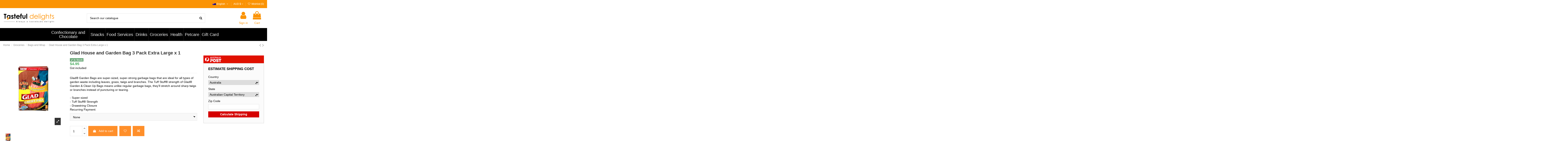

--- FILE ---
content_type: text/html; charset=utf-8
request_url: https://www.tastefuldelights.com.au/en/bags-and-wrap/glad-house-and-garden-bag-3-s-extra-large.html
body_size: 42013
content:
<!doctype html>
<html lang="en">

<head>
    
        
  <meta charset="utf-8">


  <meta http-equiv="x-ua-compatible" content="ie=edge">



  


  
  



  <title>Glad House and Garden Bag 3 Pack Extra Large x 1</title>
  
    
  
  
    
  
  <meta name="description" content="Buy Glad House and Garden Bag 3&#039;s Extra Large from Tasteful Delights Bags and Wrap range. We also sell Cake Decorations - Bulk Lollies - Imported Sauces and Chocolates">
  <meta name="keywords" content="">
    
      <link rel="canonical" href="https://www.tastefuldelights.com.au/en/bags-and-wrap/glad-house-and-garden-bag-3-s-extra-large.html">
    

  
          <link rel="alternate" href="https://www.tastefuldelights.com.au/en/bags-and-wrap/glad-house-and-garden-bag-3-s-extra-large.html" hreflang="en-us">
            <link rel="alternate" href="https://www.tastefuldelights.com.au/en/bags-and-wrap/glad-house-and-garden-bag-3-s-extra-large.html" hreflang="x-default">
                <link rel="alternate" href="https://www.tastefuldelights.com.au/fr/les-sacs-et-de-les-envelopper/glad-house-et-garden-bag-3-s-extra-large.html" hreflang="fr-fr">
                <link rel="alternate" href="https://www.tastefuldelights.com.au/it/borse-e-avvolto/glad-casa-e-giardino-bag-3-s-extra-grande.html" hreflang="it-it">
                <link rel="alternate" href="https://www.tastefuldelights.com.au/zh/dai-zi-he-bao-zhuang/gao-xing-de-fang-zi-he-hua-yuan-dai3te-da-hao.html" hreflang="zh-cn">
                <link rel="alternate" href="https://www.tastefuldelights.com.au/de/taschen-und-wrap/frohes-haus-und-gartentasche-3-ist-extra-gross.html" hreflang="de-de">
                <link rel="alternate" href="https://www.tastefuldelights.com.au/ca/bosses-i-l-abric/glad-casa-i-jardi-bossa-3-extra-grans.html" hreflang="en-ca">
                <link rel="alternate" href="https://www.tastefuldelights.com.au/gb/bags-and-wrap/glad-house-and-garden-bag-3-s-extra-large.html" hreflang="en-gb">
                <link rel="alternate" href="https://www.tastefuldelights.com.au/es/bolsas-y-wrap/casa-glad-y-bolsa-de-jardin-3-s-extra-large.html" hreflang="es-es">
                <link rel="alternate" href="https://www.tastefuldelights.com.au/ja/baggutorappu/guraddohausuandogadenbaggu3zuekusutoraraji.html" hreflang="ja-jp">
                <link rel="alternate" href="https://www.tastefuldelights.com.au/nl/bags-en-wrap/glad-huis-en-tuinzak-3-s-extra-grote.html" hreflang="nl-nl">
                <link rel="alternate" href="https://www.tastefuldelights.com.au/tw/dai-zi-he-bao-zhuang/glad-house-and-agriculture-bag-3-s-extra-da-xing.html" hreflang="zh-tw">
                <link rel="alternate" href="https://www.tastefuldelights.com.au/pl/bags-i-wrap/zadowolony-dom-i-ogromna-torba-ogrodowa-3.html" hreflang="pl-pl">
                <link rel="alternate" href="https://www.tastefuldelights.com.au/au/bags-and-wrap/glad-house-and-garden-bag-3-s-extra-large.html" hreflang="en-AU">
            

  
     <script type="application/ld+json">
 {
   "@context": "https://schema.org",
   "@type": "Organization",
   "name" : "Tasteful Delights ",
   "url" : "https://www.tastefuldelights.com.au/en/"
       ,"logo": {
       "@type": "ImageObject",
       "url":"https://www.tastefuldelights.com.au/img/tasteful-delights-logo-16401997201.jpg"
     }
    }
</script>

<script type="application/ld+json">
  {
    "@context": "https://schema.org",
    "@type": "WebPage",
    "isPartOf": {
      "@type": "WebSite",
      "url":  "https://www.tastefuldelights.com.au/en/",
      "name": "Tasteful Delights "
    },
    "name": "Glad House and Garden Bag 3 Pack Extra Large x 1",
    "url":  "https://www.tastefuldelights.com.au/en/bags-and-wrap/glad-house-and-garden-bag-3-s-extra-large.html"
  }
</script>


  <script type="application/ld+json">
    {
      "@context": "https://schema.org",
      "@type": "BreadcrumbList",
      "itemListElement": [
                  {
            "@type": "ListItem",
            "position": 1,
            "name": "Home",
            "item": "https://www.tastefuldelights.com.au/en/"
          },              {
            "@type": "ListItem",
            "position": 2,
            "name": "Groceries",
            "item": "https://www.tastefuldelights.com.au/en/groceries"
          },              {
            "@type": "ListItem",
            "position": 3,
            "name": "Bags and Wrap",
            "item": "https://www.tastefuldelights.com.au/en/bags-and-wrap"
          },              {
            "@type": "ListItem",
            "position": 4,
            "name": "Glad House and Garden Bag 3 Pack Extra Large x 1",
            "item": "https://www.tastefuldelights.com.au/en/bags-and-wrap/glad-house-and-garden-bag-3-s-extra-large.html"
          }          ]
    }
  </script>


  

  
        <script type="application/ld+json">
  {
    "@context": "https://schema.org/",
    "@type": "Product",
    "@id": "#product-snippet-id",
    "name": "Glad House and Garden Bag 3 Pack Extra Large x 1",
    "description": "Buy Glad House and Garden Bag 3&#039;s Extra Large from Tasteful Delights Bags and Wrap range. We also sell Cake Decorations - Bulk Lollies - Imported Sauces and Chocolates",
    "category": "Bags and Wrap",
    "image" :"https://www.tastefuldelights.com.au/433306-home_default/glad-house-and-garden-bag-3-s-extra-large.jpg",    "sku": "714640",
    "mpn": "714640"
    ,"gtin13": "9310050112518"
        ,
    "brand": {
      "@type": "Brand",
      "name": "Glad"
    }
            ,
    "weight": {
        "@context": "https://schema.org",
        "@type": "QuantitativeValue",
        "value": "0.200000",
        "unitCode": "kg"
    }
        ,
    "offers": {
      "@type": "Offer",
      "priceCurrency": "AUD",
      "name": "Glad House and Garden Bag 3 Pack Extra Large x 1",
      "price": "4.95",
      "url": "https://www.tastefuldelights.com.au/en/bags-and-wrap/glad-house-and-garden-bag-3-s-extra-large.html",
      "priceValidUntil": "2025-12-22",
              "image": ["https://www.tastefuldelights.com.au/433306-thickbox_default/glad-house-and-garden-bag-3-s-extra-large.jpg"],
            "sku": "714640",
      "mpn": "714640",
      "gtin13": "9310050112518",              "availability": "https://schema.org/InStock",
      "seller": {
        "@type": "Organization",
        "name": "Tasteful Delights "
      }
    }
      }
</script>


  
    
  



    <meta property="og:type" content="product">
    <meta property="og:url" content="https://www.tastefuldelights.com.au/en/bags-and-wrap/glad-house-and-garden-bag-3-s-extra-large.html">
    <meta property="og:title" content="Glad House and Garden Bag 3 Pack Extra Large x 1">
    <meta property="og:site_name" content="Tasteful Delights ">
    <meta property="og:description" content="Buy Glad House and Garden Bag 3&#039;s Extra Large from Tasteful Delights Bags and Wrap range. We also sell Cake Decorations - Bulk Lollies - Imported Sauces and Chocolates">
            <meta property="og:image" content="https://www.tastefuldelights.com.au/433306-thickbox_default/glad-house-and-garden-bag-3-s-extra-large.jpg">
        <meta property="og:image:width" content="1100">
        <meta property="og:image:height" content="1422">
    




      <meta name="viewport" content="width=device-width, initial-scale=1">
  


  <meta name="theme-color" content="#fb9304">
  <meta name="msapplication-navbutton-color" content="#fb9304">


  <link rel="icon" type="image/vnd.microsoft.icon" href="https://www.tastefuldelights.com.au/img/favicon-1.ico?1640199758">
  <link rel="shortcut icon" type="image/x-icon" href="https://www.tastefuldelights.com.au/img/favicon-1.ico?1640199758">
    




    <link rel="stylesheet" href="https://www.tastefuldelights.com.au/themes/warehouse/assets/cache/theme-19c9eb1129.css" type="text/css" media="all">




<link rel="preload" as="font"
      href="https://www.tastefuldelights.com.au/themes/warehouse/assets/css/font-awesome/fonts/fontawesome-webfont.woff?v=4.7.0"
      type="font/woff" crossorigin="anonymous">
<link rel="preload" as="font"
      href="https://www.tastefuldelights.com.au/themes/warehouse/assets/css/font-awesome/fonts/fontawesome-webfont.woff2?v=4.7.0"
      type="font/woff2" crossorigin="anonymous">


<link  rel="preload stylesheet"  as="style" href="https://www.tastefuldelights.com.au/themes/warehouse/assets/css/font-awesome/css/font-awesome-preload.css"
       type="text/css" crossorigin="anonymous">





  

  <script>
        var ASSearchUrl = "https:\/\/www.tastefuldelights.com.au\/en\/module\/pm_advancedsearch4\/advancedsearch4";
        var as4_orderBySalesAsc = "Sales: Lower first";
        var as4_orderBySalesDesc = "Sales: Highest first";
        var btGapTag = {"tagContent":{"tracking_type":{"label":"tracking_type","value":"view_item"},"content_type":{"label":"content_type","value":"'product'"},"contents":{"label":"contents","value":[{"item_id":"714640","item_name":"Glad House and Garden Bag 3 Pack Extra Large x 1 ","currency":"AUD","item_category":"Bags and Wrap","price":4.95,"item_brand":"Glad"}]},"coupon_name":{"label":"coupon","value":"no_coupon"},"value":{"label":"value","value":4.95},"currency":{"label":"currency","value":"AUD"}},"elementCategoryProduct":"article.product-miniature","elementShipping":"input[type=radio]","elementPayment":".ps-shown-by-js","elementlogin":"button#submit-login","elementsignup":"div.no-account","elementWishCat":"button.wishlist-button-add","elementWishProd":"button.wishlist-button-add","gaId":"G-87QHEB6R8P","gaEnable":"1","ajaxUrl":"https:\/\/www.tastefuldelights.com.au\/en\/module\/ganalyticspro\/ajax","token":"9c316c521a446b7a15570d638efe85a1","bRefund":false,"bPartialRefund":false,"bUseConsent":"","bUseAxeption":"","bConsentHtmlElement":"","bConsentHtmlElementSecond":"","iConsentConsentLvl":0,"referer":null,"acbIsInstalled":false,"tagCurrency":"AUD","gaUserId":0};
        var dm_hash = "3GU8JRP1F";
        var dm_mode = 0;
        var elementorFrontendConfig = {"isEditMode":"","stretchedSectionContainer":"","instagramToken":false,"is_rtl":false,"ajax_csfr_token_url":"https:\/\/www.tastefuldelights.com.au\/en\/module\/iqitelementor\/Actions?process=handleCsfrToken&ajax=1"};
        var iqitTheme = {"rm_sticky":"up","rm_breakpoint":0,"op_preloader":"0","cart_style":"side","cart_confirmation":"notification","h_layout":"2","f_fixed":"","f_layout":"1","h_absolute":"0","h_sticky":"header","hw_width":"fullwidth","mm_content":"accordion","hm_submenu_width":"fullwidth","h_search_type":"full","pl_lazyload":true,"pl_infinity":false,"pl_rollover":true,"pl_crsl_autoplay":false,"pl_slider_ld":6,"pl_slider_d":6,"pl_slider_t":3,"pl_slider_p":2,"pp_thumbs":"bottom","pp_zoom":"inner","pp_image_layout":"carousel","pp_tabs":"tabha","pl_grid_qty":true};
        var iqitcompare = {"nbProducts":0};
        var iqitmegamenu = {"sticky":"false","containerSelector":"#wrapper > .container"};
        var iqitwishlist = {"nbProducts":0};
        var m4_base_uri = "https:\/\/www.tastefuldelights.com.au\/";
        var m4_pdf_controller = "https:\/\/www.tastefuldelights.com.au\/en\/module\/m4pdf\/pdf?ajax=1";
        var prestashop = {"cart":{"products":[],"totals":{"total":{"type":"total","label":"Total","amount":0,"value":"$0.00"},"total_including_tax":{"type":"total","label":"Total (gst incl.)","amount":0,"value":"$0.00"},"total_excluding_tax":{"type":"total","label":"Total (gst excl.)","amount":0,"value":"$0.00"}},"subtotals":{"products":{"type":"products","label":"Subtotal","amount":0,"value":"$0.00"},"discounts":null,"shipping":{"type":"shipping","label":"Shipping","amount":0,"value":""},"tax":null},"products_count":0,"summary_string":"0 items","vouchers":{"allowed":1,"added":[]},"discounts":[],"minimalPurchase":0,"minimalPurchaseRequired":""},"currency":{"id":1,"name":"Australian Dollar","iso_code":"AUD","iso_code_num":"036","sign":"$"},"customer":{"lastname":"","firstname":"","email":"","birthday":"0000-00-00","newsletter":"0","newsletter_date_add":"0000-00-00 00:00:00","optin":"0","website":null,"company":null,"siret":null,"ape":null,"is_logged":false,"gender":{"type":null,"name":null},"addresses":[]},"country":{"id_zone":"9","id_currency":"1","call_prefix":"61","iso_code":"AU","active":"1","contains_states":"1","need_identification_number":"0","need_zip_code":"1","zip_code_format":"NNNN","display_tax_label":"1","name":"Australia","id":24},"language":{"name":"English (English)","iso_code":"en","locale":"en-US","language_code":"en-us","active":"1","is_rtl":"0","date_format_lite":"d\/m\/Y","date_format_full":"d\/m\/Y H:i:s","id":1},"page":{"title":"","canonical":"https:\/\/www.tastefuldelights.com.au\/en\/bags-and-wrap\/glad-house-and-garden-bag-3-s-extra-large.html","meta":{"title":"Glad House and Garden Bag 3 Pack Extra Large x 1","description":"Buy Glad House and Garden Bag 3's Extra Large from Tasteful Delights Bags and Wrap range. We also sell Cake Decorations - Bulk Lollies - Imported Sauces and Chocolates","keywords":"","robots":"index"},"page_name":"product","body_classes":{"lang-en":true,"lang-rtl":false,"country-AU":true,"currency-AUD":true,"layout-full-width":true,"page-product":true,"tax-display-enabled":true,"page-customer-account":false,"product-id-714640":true,"product-Glad House and Garden Bag 3 Pack Extra Large x 1":true,"product-id-category-710173":true,"product-id-manufacturer-962":true,"product-id-supplier-40":true,"product-available-for-order":true},"admin_notifications":[],"password-policy":{"feedbacks":{"0":"Very weak","1":"Weak","2":"Average","3":"Strong","4":"Very strong","Straight rows of keys are easy to guess":"Straight rows of keys are easy to guess","Short keyboard patterns are easy to guess":"Short keyboard patterns are easy to guess","Use a longer keyboard pattern with more turns":"Use a longer keyboard pattern with more turns","Repeats like \"aaa\" are easy to guess":"Repeats like \"aaa\" are easy to guess","Repeats like \"abcabcabc\" are only slightly harder to guess than \"abc\"":"Repeats like \"abcabcabc\" are only slightly harder to guess than \"abc\"","Sequences like abc or 6543 are easy to guess":"Sequences like \"abc\" or \"6543\" are easy to guess.","Recent years are easy to guess":"Recent years are easy to guess","Dates are often easy to guess":"Dates are often easy to guess","This is a top-10 common password":"This is a top-10 common password","This is a top-100 common password":"This is a top-100 common password","This is a very common password":"This is a very common password","This is similar to a commonly used password":"This is similar to a commonly used password","A word by itself is easy to guess":"A word by itself is easy to guess","Names and surnames by themselves are easy to guess":"Names and surnames by themselves are easy to guess","Common names and surnames are easy to guess":"Common names and surnames are easy to guess","Use a few words, avoid common phrases":"Use a few words, avoid common phrases","No need for symbols, digits, or uppercase letters":"No need for symbols, digits, or uppercase letters","Avoid repeated words and characters":"Avoid repeated words and characters","Avoid sequences":"Avoid sequences","Avoid recent years":"Avoid recent years","Avoid years that are associated with you":"Avoid years that are associated with you","Avoid dates and years that are associated with you":"Avoid dates and years that are associated with you","Capitalization doesn't help very much":"Capitalization doesn't help very much","All-uppercase is almost as easy to guess as all-lowercase":"All-uppercase is almost as easy to guess as all-lowercase","Reversed words aren't much harder to guess":"Reversed words aren't much harder to guess","Predictable substitutions like '@' instead of 'a' don't help very much":"Predictable substitutions like \"@\" instead of \"a\" don't help very much.","Add another word or two. Uncommon words are better.":"Add another word or two. Uncommon words are better."}}},"shop":{"name":"Tasteful Delights ","logo":"https:\/\/www.tastefuldelights.com.au\/img\/tasteful-delights-logo-16401997201.jpg","stores_icon":"https:\/\/www.tastefuldelights.com.au\/img\/tasteful-delights-1426718213-1.gif","favicon":"https:\/\/www.tastefuldelights.com.au\/img\/favicon-1.ico"},"core_js_public_path":"\/themes\/","urls":{"base_url":"https:\/\/www.tastefuldelights.com.au\/","current_url":"https:\/\/www.tastefuldelights.com.au\/en\/bags-and-wrap\/glad-house-and-garden-bag-3-s-extra-large.html","shop_domain_url":"https:\/\/www.tastefuldelights.com.au","img_ps_url":"https:\/\/www.tastefuldelights.com.au\/img\/","img_cat_url":"https:\/\/www.tastefuldelights.com.au\/img\/c\/","img_lang_url":"https:\/\/www.tastefuldelights.com.au\/img\/l\/","img_prod_url":"https:\/\/www.tastefuldelights.com.au\/img\/p\/","img_manu_url":"https:\/\/www.tastefuldelights.com.au\/img\/m\/","img_sup_url":"https:\/\/www.tastefuldelights.com.au\/img\/su\/","img_ship_url":"https:\/\/www.tastefuldelights.com.au\/img\/s\/","img_store_url":"https:\/\/www.tastefuldelights.com.au\/img\/st\/","img_col_url":"https:\/\/www.tastefuldelights.com.au\/img\/co\/","img_url":"https:\/\/www.tastefuldelights.com.au\/themes\/warehouse\/assets\/img\/","css_url":"https:\/\/www.tastefuldelights.com.au\/themes\/warehouse\/assets\/css\/","js_url":"https:\/\/www.tastefuldelights.com.au\/themes\/warehouse\/assets\/js\/","pic_url":"https:\/\/www.tastefuldelights.com.au\/upload\/","theme_assets":"https:\/\/www.tastefuldelights.com.au\/themes\/warehouse\/assets\/","theme_dir":"https:\/\/www.tastefuldelights.com.au\/home\/taste\/public_html\/themes\/warehouse\/","pages":{"address":"https:\/\/www.tastefuldelights.com.au\/en\/address","addresses":"https:\/\/www.tastefuldelights.com.au\/en\/addresses","authentication":"https:\/\/www.tastefuldelights.com.au\/en\/authentication","manufacturer":"https:\/\/www.tastefuldelights.com.au\/en\/manufacturers","cart":"https:\/\/www.tastefuldelights.com.au\/en\/cart","category":"https:\/\/www.tastefuldelights.com.au\/en\/index.php?controller=category","cms":"https:\/\/www.tastefuldelights.com.au\/en\/index.php?controller=cms","contact":"https:\/\/www.tastefuldelights.com.au\/en\/contact-us","discount":"https:\/\/www.tastefuldelights.com.au\/en\/discount","guest_tracking":"https:\/\/www.tastefuldelights.com.au\/en\/guest-tracking","history":"https:\/\/www.tastefuldelights.com.au\/en\/order-history","identity":"https:\/\/www.tastefuldelights.com.au\/en\/identity","index":"https:\/\/www.tastefuldelights.com.au\/en\/","my_account":"https:\/\/www.tastefuldelights.com.au\/en\/my-account","order_confirmation":"https:\/\/www.tastefuldelights.com.au\/en\/index.php?controller=order-confirmation","order_detail":"https:\/\/www.tastefuldelights.com.au\/en\/index.php?controller=order-detail","order_follow":"https:\/\/www.tastefuldelights.com.au\/en\/order-follow","order":"https:\/\/www.tastefuldelights.com.au\/en\/order","order_return":"https:\/\/www.tastefuldelights.com.au\/en\/index.php?controller=order-return","order_slip":"https:\/\/www.tastefuldelights.com.au\/en\/order-slip","pagenotfound":"https:\/\/www.tastefuldelights.com.au\/en\/page-not-found","password":"https:\/\/www.tastefuldelights.com.au\/en\/password-recovery","pdf_invoice":"https:\/\/www.tastefuldelights.com.au\/en\/index.php?controller=pdf-invoice","pdf_order_return":"https:\/\/www.tastefuldelights.com.au\/en\/index.php?controller=pdf-order-return","pdf_order_slip":"https:\/\/www.tastefuldelights.com.au\/en\/index.php?controller=pdf-order-slip","prices_drop":"https:\/\/www.tastefuldelights.com.au\/en\/prices-drop","product":"https:\/\/www.tastefuldelights.com.au\/en\/index.php?controller=product","registration":"https:\/\/www.tastefuldelights.com.au\/en\/index.php?controller=registration","search":"https:\/\/www.tastefuldelights.com.au\/en\/search","sitemap":"https:\/\/www.tastefuldelights.com.au\/en\/sitemap","stores":"https:\/\/www.tastefuldelights.com.au\/en\/stores","supplier":"https:\/\/www.tastefuldelights.com.au\/en\/supplier","new_products":"https:\/\/www.tastefuldelights.com.au\/en\/new-products","brands":"https:\/\/www.tastefuldelights.com.au\/en\/manufacturers","register":"https:\/\/www.tastefuldelights.com.au\/en\/index.php?controller=registration","order_login":"https:\/\/www.tastefuldelights.com.au\/en\/order?login=1"},"alternative_langs":{"en-us":"https:\/\/www.tastefuldelights.com.au\/en\/bags-and-wrap\/glad-house-and-garden-bag-3-s-extra-large.html","fr-fr":"https:\/\/www.tastefuldelights.com.au\/fr\/les-sacs-et-de-les-envelopper\/glad-house-et-garden-bag-3-s-extra-large.html","it-it":"https:\/\/www.tastefuldelights.com.au\/it\/borse-e-avvolto\/glad-casa-e-giardino-bag-3-s-extra-grande.html","zh-cn":"https:\/\/www.tastefuldelights.com.au\/zh\/dai-zi-he-bao-zhuang\/gao-xing-de-fang-zi-he-hua-yuan-dai3te-da-hao.html","de-de":"https:\/\/www.tastefuldelights.com.au\/de\/taschen-und-wrap\/frohes-haus-und-gartentasche-3-ist-extra-gross.html","en-ca":"https:\/\/www.tastefuldelights.com.au\/ca\/bosses-i-l-abric\/glad-casa-i-jardi-bossa-3-extra-grans.html","en-gb":"https:\/\/www.tastefuldelights.com.au\/gb\/bags-and-wrap\/glad-house-and-garden-bag-3-s-extra-large.html","es-es":"https:\/\/www.tastefuldelights.com.au\/es\/bolsas-y-wrap\/casa-glad-y-bolsa-de-jardin-3-s-extra-large.html","ja-jp":"https:\/\/www.tastefuldelights.com.au\/ja\/baggutorappu\/guraddohausuandogadenbaggu3zuekusutoraraji.html","nl-nl":"https:\/\/www.tastefuldelights.com.au\/nl\/bags-en-wrap\/glad-huis-en-tuinzak-3-s-extra-grote.html","zh-tw":"https:\/\/www.tastefuldelights.com.au\/tw\/dai-zi-he-bao-zhuang\/glad-house-and-agriculture-bag-3-s-extra-da-xing.html","pl-pl":"https:\/\/www.tastefuldelights.com.au\/pl\/bags-i-wrap\/zadowolony-dom-i-ogromna-torba-ogrodowa-3.html","en-AU":"https:\/\/www.tastefuldelights.com.au\/au\/bags-and-wrap\/glad-house-and-garden-bag-3-s-extra-large.html"},"actions":{"logout":"https:\/\/www.tastefuldelights.com.au\/en\/?mylogout="},"no_picture_image":{"bySize":{"small_default":{"url":"https:\/\/www.tastefuldelights.com.au\/img\/p\/en-default-small_default.jpg","width":98,"height":127},"cart_default":{"url":"https:\/\/www.tastefuldelights.com.au\/img\/p\/en-default-cart_default.jpg","width":125,"height":162},"home_default":{"url":"https:\/\/www.tastefuldelights.com.au\/img\/p\/en-default-home_default.jpg","width":236,"height":305},"large_default":{"url":"https:\/\/www.tastefuldelights.com.au\/img\/p\/en-default-large_default.jpg","width":381,"height":492},"medium_default":{"url":"https:\/\/www.tastefuldelights.com.au\/img\/p\/en-default-medium_default.jpg","width":452,"height":584},"thickbox_default":{"url":"https:\/\/www.tastefuldelights.com.au\/img\/p\/en-default-thickbox_default.jpg","width":1100,"height":1422}},"small":{"url":"https:\/\/www.tastefuldelights.com.au\/img\/p\/en-default-small_default.jpg","width":98,"height":127},"medium":{"url":"https:\/\/www.tastefuldelights.com.au\/img\/p\/en-default-large_default.jpg","width":381,"height":492},"large":{"url":"https:\/\/www.tastefuldelights.com.au\/img\/p\/en-default-thickbox_default.jpg","width":1100,"height":1422},"legend":""}},"configuration":{"display_taxes_label":true,"display_prices_tax_incl":true,"is_catalog":false,"show_prices":true,"opt_in":{"partner":true},"quantity_discount":{"type":"discount","label":"Unit discount"},"voucher_enabled":1,"return_enabled":0},"field_required":[],"breadcrumb":{"links":[{"title":"Home","url":"https:\/\/www.tastefuldelights.com.au\/en\/"},{"title":"Groceries","url":"https:\/\/www.tastefuldelights.com.au\/en\/groceries"},{"title":"Bags and Wrap","url":"https:\/\/www.tastefuldelights.com.au\/en\/bags-and-wrap"},{"title":"Glad House and Garden Bag 3 Pack Extra Large x 1","url":"https:\/\/www.tastefuldelights.com.au\/en\/bags-and-wrap\/glad-house-and-garden-bag-3-s-extra-large.html"}],"count":4},"link":{"protocol_link":"https:\/\/","protocol_content":"https:\/\/"},"time":1765069598,"static_token":"9c316c521a446b7a15570d638efe85a1","token":"7434eea1c4584634edfb16a0a7b3c20c","debug":false};
      </script>



  <style></style><script>
                var jprestaUpdateCartDirectly = 1;
                var jprestaUseCreativeElements = 0;
                </script><script>
pcRunDynamicModulesJs = function() {
// Autoconf - 2023-12-12T08:43:17+00:00
// iqitcompare
if (typeof iqitcompare !== 'undefined') $('#iqitcompare-nb').text(iqitcompare.nbProducts);
// iqitcookielaw
function getCookie(cname) {
    var name = cname + "=";
    var ca = document.cookie.split(';');
    for (var i = 0; i != ca.length; i++) {
        var c = ca[i];
        while (c.charAt(0) == ' ') c = c.substring(1);
        if (c.indexOf(name) != -1) return c.substring(name.length, c.length);
    }
    return "";
}
$(function() {
    if (getCookie('cookielaw_module') == 1) {
        $("#iqitcookielaw").removeClass('iqitcookielaw-showed');
    } else {
        $("#iqitcookielaw").addClass('iqitcookielaw-showed');
    }
    $("#iqitcookielaw-accept").click(function(event) {
        event.preventDefault();
        $("#iqitcookielaw").removeClass('iqitcookielaw-showed');
        setcook();
    });
});
// iqitpopup
if (typeof iqitpopup !== 'undefined') {
iqitpopup.script = (function() {
    var $el = $('#iqitpopup');
    var $overlay = $('#iqitpopup-overlay');
    var elHeight = $el.outerHeight();
    var elWidth = $el.outerWidth();
    var $wrapper = $(window);
    var offset = -30;
    var sizeData = {
        size: {
            width: $wrapper.width() + offset,
            height: $wrapper.height() + offset
        }
    };
    function init() {
        setTimeout(function() {
            $el.addClass('showed-iqitpopup');
            $overlay.addClass('showed-iqitpopupo');
        }, iqitpopup.delay);
        $el.find('.iqit-btn-newsletter').first().click(function() {
            setCookie();
            $overlay.removeClass('showed-iqitpopupo');
            $el.removeClass('showed-iqitpopup');
        });
        $(document).on('click', '#iqitpopup .cross, #iqitpopup-overlay', function() {
            $overlay.removeClass('showed-iqitpopupo');
            $el.removeClass('showed-iqitpopup');
            if ($("#iqitpopup-checkbox").is(':checked')) {
                setCookie();
            }
        });
        doResize(sizeData, false);
        $wrapper.resize(function() {
            sizeData.size.width = $wrapper.width() + offset;
            sizeData.size.height = $wrapper.height() + offset;
            doResize(sizeData, true);
        });
    }
    function doResize(ui, resize) {
        if (elWidth >= ui.size.width || elHeight >= ui.size.height) {
            var scale;
            scale = Math.min(
                ui.size.width / elWidth,
                ui.size.height / elHeight
            );
            $el.css({
                transform: "translate(-50%, -50%) scale(" + scale + ")"
            });
        } else {
            if (resize) {
                $el.css({
                    transform: "translate(-50%, -50%) scale(1)"
                });
            }
        }
    }
    function setCookie() {
        var name = iqitpopup.name;
        var value = '1';
        var expire = new Date();
        expire.setDate(expire.getDate() + iqitpopup.time);
        document.cookie = name + "=" + escape(value) + ";path=/;" + ((expire == null) ? "" : ("; expires=" + expire.toGMTString()))
    }
    return {
        init: init
    };
})();
iqitpopup.script.init();
}
// iqitthemeeditor
$('.viewed-products img.lazy-product-image:not(.loaded)').each(function() {
    $(this).addClass('loaded').attr('src', $(this).data('src'));
});
if (typeof iqitTheme != 'undefined') {
  function initViewedCarousel() {
    const e = $(".viewed-products .swiper-default-carousel");
    let t;
    iqitTheme.pl_crsl_autoplay && (t = {
      delay: 4500,
      disableOnInteraction: !0
    });
    const i = {
      pagination: {
        el: ".swiper-pagination-product",
        clickable: !0
      },
      autoplay: t,
      loop: !1,
      speed: 600,
      lazy: {
        loadedClass: "loaded",
        checkInView: !0
      },
      watchOverflow: !0,
      watchSlidesProgress: !0,
      watchSlidesVisibility: !0,
      navigation: {
        nextEl: ".swiper-button-next",
        prevEl: ".swiper-button-prev"
      },
      slidesPerView: iqitTheme.pl_slider_p,
      slidesPerGroup: iqitTheme.pl_slider_p,
      breakpoints: {
        768: {
          slidesPerView: iqitTheme.pl_slider_t,
          slidesPerGroup: iqitTheme.pl_slider_t
        },
        992: {
          slidesPerView: iqitTheme.pl_slider_d,
          slidesPerGroup: iqitTheme.pl_slider_d
        },
        1200: {
          slidesPerView: iqitTheme.pl_slider_ld,
          slidesPerGroup: iqitTheme.pl_slider_ld
        }
      }
    };
    e.each(function() {
      const e = $(this);
      var t = $.extend({}, i, e.data("swiper_options"));
      new Swiper(e[0], t)
    })
  }
  initViewedCarousel();
}
$(document).on('click', '[data-button-action=change-list-view]', function() {
    document.cookie = "jpresta_cache_context=;path=/;expires=Thu, 01 Jan 1970 00:00:00 GMT";
});
// iqitwishlist
if (typeof iqitwishlist !== 'undefined' && iqitwishlist.nbProducts != undefined) {
    $('#iqitwishlist-nb').text(iqitwishlist.nbProducts);
    if (iqitwishlist.nbProducts > 0) {
        $('#desktop-header #iqitwishlist-nb').parent().removeClass('hidden');
        $('#mobile-header #iqitwishlist-nb').parent().removeClass('hidden');
    } else {
        $('#mobile-header #iqitwishlist-nb').text($('#desktop-header #iqitwishlist-nb').text());
    }
    setInterval(function() {
        $('#mobile-header #iqitwishlist-nb').text(iqitwishlist.nbProducts);
    }, 1000);
}
// ps_shoppingcart
// Cart is refreshed from HTML to be faster
// ets_abandonedcart
if (typeof aband_func !== 'undefined') {
   aband_func.popupReminder();
   aband_func.highlightbarReminder();
   aband_func.notificationReminder();
}
if (typeof ets_ab_fn !== 'undefined') {
  ets_ab_fn.init();
}
};</script><script type="text/javascript">
    var an_recurringpayments_url = 'http://www.tastefuldelights.com.au/en/module/an_recurringpayments/front';
    var an_translate = {
        buttonText: 'Subscribe!',
    };

        
    document.addEventListener("DOMContentLoaded", function(){
        $(document).ready(function(){
    
                        
        });
        $(document).ajaxComplete(function (event, xhr, settings) {
            if (settings.hasOwnProperty('url')
                && typeof settings.url != 'undefined'
                && settings.url != null
                && settings.url.indexOf('ajax') != -1
                && (settings.url.indexOf('refresh') != -1 || settings.url.indexOf('add') != -1)
            ) {
                setTimeout(function(){
            
                        
                }, 50);
            }
        });
    });
    
    </script>
	<script async src="https://www.googletagmanager.com/gtag/js?id=G-87QHEB6R8P"></script>




    
            <meta property="product:pretax_price:amount" content="4.5">
        <meta property="product:pretax_price:currency" content="AUD">
        <meta property="product:price:amount" content="4.95">
        <meta property="product:price:currency" content="AUD">
                <meta property="product:weight:value" content="0.200000">
        <meta property="product:weight:units" content="kg">
    
    

    </head>

<body id="product" class="lang-en country-au currency-aud layout-full-width page-product tax-display-enabled product-id-714640 product-glad-house-and-garden-bag-3-pack-extra-large-x-1 product-id-category-710173 product-id-manufacturer-962 product-id-supplier-40 product-available-for-order body-desktop-header-style-w-2">


    




    


<main id="main-page-content"  >
    
            

    <header id="header" class="desktop-header-style-w-2">
        
            
  <div class="header-banner">
    
  </div>




            <nav class="header-nav">
        <div class="container">
    
        <div class="row justify-content-between">
            <div class="col col-auto col-md left-nav">
                                            <div class="block-iqitlinksmanager block-iqitlinksmanager-4 block-links-inline d-inline-block">
            <ul>
                            </ul>
        </div>
    
            </div>
            <div class="col col-auto center-nav text-center">
                
             </div>
            <div class="col col-auto col-md right-nav text-right">
                

<div id="language_selector" class="d-inline-block">
    <div class="language-selector-wrapper d-inline-block">
        <div class="language-selector dropdown js-dropdown">
            <a class="expand-more" data-toggle="dropdown" data-iso-code="en"><img width="16" height="11" src="https://www.tastefuldelights.com.au/img/l/1.jpg" alt="English" class="img-fluid lang-flag" /> English <i class="fa fa-angle-down fa-fw" aria-hidden="true"></i></a>
            <div class="dropdown-menu">
                <ul>
                                            <li  class="current" >
	                                                  <a href="https://www.tastefuldelights.com.au/en/bags-and-wrap/glad-house-and-garden-bag-3-s-extra-large.html" rel="alternate" hreflang="en"
                               class="dropdown-item"><img width="16" height="11" src="https://www.tastefuldelights.com.au/img/l/1.jpg" alt="English" class="img-fluid lang-flag"  data-iso-code="en"/> English</a>
                        					</li>
                                            <li >
	                                                  <a href="https://www.tastefuldelights.com.au/fr/les-sacs-et-de-les-envelopper/glad-house-et-garden-bag-3-s-extra-large.html" rel="alternate" hreflang="fr"
                               class="dropdown-item"><img width="16" height="11" src="https://www.tastefuldelights.com.au/img/l/3.jpg" alt="Français" class="img-fluid lang-flag"  data-iso-code="fr"/> Français</a>
                        					</li>
                                            <li >
	                                                  <a href="https://www.tastefuldelights.com.au/it/borse-e-avvolto/glad-casa-e-giardino-bag-3-s-extra-grande.html" rel="alternate" hreflang="it"
                               class="dropdown-item"><img width="16" height="11" src="https://www.tastefuldelights.com.au/img/l/4.jpg" alt="Italiano" class="img-fluid lang-flag"  data-iso-code="it"/> Italiano</a>
                        					</li>
                                            <li >
	                                                  <a href="https://www.tastefuldelights.com.au/zh/dai-zi-he-bao-zhuang/gao-xing-de-fang-zi-he-hua-yuan-dai3te-da-hao.html" rel="alternate" hreflang="zh"
                               class="dropdown-item"><img width="16" height="11" src="https://www.tastefuldelights.com.au/img/l/5.jpg" alt="中国 - 简体" class="img-fluid lang-flag"  data-iso-code="zh"/> 中国 - 简体</a>
                        					</li>
                                            <li >
	                                                  <a href="https://www.tastefuldelights.com.au/de/taschen-und-wrap/frohes-haus-und-gartentasche-3-ist-extra-gross.html" rel="alternate" hreflang="de"
                               class="dropdown-item"><img width="16" height="11" src="https://www.tastefuldelights.com.au/img/l/8.jpg" alt="Deutsch" class="img-fluid lang-flag"  data-iso-code="de"/> Deutsch</a>
                        					</li>
                                            <li >
	                      				</li>
                                            <li >
	                      				</li>
                                            <li >
	                                                  <a href="https://www.tastefuldelights.com.au/es/bolsas-y-wrap/casa-glad-y-bolsa-de-jardin-3-s-extra-large.html" rel="alternate" hreflang="es"
                               class="dropdown-item"><img width="16" height="11" src="https://www.tastefuldelights.com.au/img/l/11.jpg" alt="Español" class="img-fluid lang-flag"  data-iso-code="es"/> Español</a>
                        					</li>
                                            <li >
	                                                  <a href="https://www.tastefuldelights.com.au/ja/baggutorappu/guraddohausuandogadenbaggu3zuekusutoraraji.html" rel="alternate" hreflang="ja"
                               class="dropdown-item"><img width="16" height="11" src="https://www.tastefuldelights.com.au/img/l/14.jpg" alt="日本語" class="img-fluid lang-flag"  data-iso-code="ja"/> 日本語</a>
                        					</li>
                                            <li >
	                                                  <a href="https://www.tastefuldelights.com.au/nl/bags-en-wrap/glad-huis-en-tuinzak-3-s-extra-grote.html" rel="alternate" hreflang="nl"
                               class="dropdown-item"><img width="16" height="11" src="https://www.tastefuldelights.com.au/img/l/16.jpg" alt="Nederlands" class="img-fluid lang-flag"  data-iso-code="nl"/> Nederlands</a>
                        					</li>
                                            <li >
	                                                  <a href="https://www.tastefuldelights.com.au/tw/dai-zi-he-bao-zhuang/glad-house-and-agriculture-bag-3-s-extra-da-xing.html" rel="alternate" hreflang="tw"
                               class="dropdown-item"><img width="16" height="11" src="https://www.tastefuldelights.com.au/img/l/17.jpg" alt="繁體中文" class="img-fluid lang-flag"  data-iso-code="tw"/> 繁體中文</a>
                        					</li>
                                            <li >
	                                                  <a href="https://www.tastefuldelights.com.au/pl/bags-i-wrap/zadowolony-dom-i-ogromna-torba-ogrodowa-3.html" rel="alternate" hreflang="pl"
                               class="dropdown-item"><img width="16" height="11" src="https://www.tastefuldelights.com.au/img/l/18.jpg" alt="Polski" class="img-fluid lang-flag"  data-iso-code="pl"/> Polski</a>
                        					</li>
                                            <li >
	                      				</li>
                                    </ul>
            </div>
        </div>
    </div>
</div>

<div id="currency_selector" class="d-inline-block">
    <div class="currency-selector dropdown js-dropdown d-inline-block">
        <a class="expand-more" data-toggle="dropdown">AUD  $ <i class="fa fa-angle-down" aria-hidden="true"></i></a>
        
        <div class="dropdown-menu">
            <ul>
                                    <li  class="current" >
                        <a title="Australian Dollar" rel="nofollow" href="https://www.tastefuldelights.com.au/en/bags-and-wrap/glad-house-and-garden-bag-3-s-extra-large.html?SubmitCurrency=1&amp;id_currency=1"
                           class="dropdown-item">AUD  $</a>
                    </li>
                                    <li >
                        <a title="Canadian Dollar" rel="nofollow" href="https://www.tastefuldelights.com.au/en/bags-and-wrap/glad-house-and-garden-bag-3-s-extra-large.html?SubmitCurrency=1&amp;id_currency=7"
                           class="dropdown-item">CAD  $</a>
                    </li>
                                    <li >
                        <a title="Chinese Yuan" rel="nofollow" href="https://www.tastefuldelights.com.au/en/bags-and-wrap/glad-house-and-garden-bag-3-s-extra-large.html?SubmitCurrency=1&amp;id_currency=6"
                           class="dropdown-item">CNY  ¥</a>
                    </li>
                                    <li >
                        <a title="Euro" rel="nofollow" href="https://www.tastefuldelights.com.au/en/bags-and-wrap/glad-house-and-garden-bag-3-s-extra-large.html?SubmitCurrency=1&amp;id_currency=4"
                           class="dropdown-item">EUR  €</a>
                    </li>
                                    <li >
                        <a title="British Pound" rel="nofollow" href="https://www.tastefuldelights.com.au/en/bags-and-wrap/glad-house-and-garden-bag-3-s-extra-large.html?SubmitCurrency=1&amp;id_currency=3"
                           class="dropdown-item">GBP  £</a>
                    </li>
                                    <li >
                        <a title="Japanese Yen" rel="nofollow" href="https://www.tastefuldelights.com.au/en/bags-and-wrap/glad-house-and-garden-bag-3-s-extra-large.html?SubmitCurrency=1&amp;id_currency=8"
                           class="dropdown-item">JPY  ¥</a>
                    </li>
                                    <li >
                        <a title="Swedish Krona" rel="nofollow" href="https://www.tastefuldelights.com.au/en/bags-and-wrap/glad-house-and-garden-bag-3-s-extra-large.html?SubmitCurrency=1&amp;id_currency=19"
                           class="dropdown-item">SEK  kr</a>
                    </li>
                                    <li >
                        <a title="Singapore Dollar" rel="nofollow" href="https://www.tastefuldelights.com.au/en/bags-and-wrap/glad-house-and-garden-bag-3-s-extra-large.html?SubmitCurrency=1&amp;id_currency=15"
                           class="dropdown-item">SGD  $</a>
                    </li>
                                    <li >
                        <a title="US Dollar" rel="nofollow" href="https://www.tastefuldelights.com.au/en/bags-and-wrap/glad-house-and-garden-bag-3-s-extra-large.html?SubmitCurrency=1&amp;id_currency=2"
                           class="dropdown-item">USD  US$</a>
                    </li>
                            </ul>
        </div>
    </div>
</div>

<div class="d-inline-block">
    <a href="//www.tastefuldelights.com.au/en/module/iqitwishlist/view">
        <i class="fa fa-heart-o fa-fw" aria-hidden="true"></i> Wishlist (<span
                id="iqitwishlist-nb"></span>)
    </a>
</div>

             </div>
        </div>

                        </div>
            </nav>
        



<div id="desktop-header" class="desktop-header-style-2">
    
            
<div class="header-top">
    <div id="desktop-header-container" class="container">
        <div class="row align-items-center">
                            <div class="col col-auto col-header-left">
                    <div id="desktop_logo">
                        
  <a href="https://www.tastefuldelights.com.au/en/">
    <img class="logo img-fluid"
         src="https://www.tastefuldelights.com.au/img/tasteful-delights-logo-16401997201.jpg"
                  alt="Tasteful Delights "
         width="250"
         height="54"
    >
  </a>

                    </div>
                    
                </div>
                <div class="col col-header-center">
                                        <!-- Block search module TOP -->

<!-- Block search module TOP -->
<div id="search_widget" class="search-widget" data-search-controller-url="https://www.tastefuldelights.com.au/en/module/iqitsearch/searchiqit">
    <form method="get" action="https://www.tastefuldelights.com.au/en/module/iqitsearch/searchiqit">
        <div class="input-group">
            <input type="text" name="s" value="" data-all-text="Show all results"
                   data-blog-text="Blog post"
                   data-product-text="Product"
                   data-brands-text="Brand"
                   autocomplete="off" autocorrect="off" autocapitalize="off" spellcheck="false"
                   placeholder="Search our catalogue" class="form-control form-search-control" />
            <button type="submit" class="search-btn">
                <i class="fa fa-search"></i>
            </button>
        </div>
    </form>
</div>
<!-- /Block search module TOP -->

<!-- /Block search module TOP -->


                    
                </div>
                        <div class="col col-auto col-header-right">
                <div class="row no-gutters justify-content-end">

                    
                    <div id="dyn6934d31e49968" class="dynhook pc_1077008790_477" data-module="477" data-hook="1077008790" data-hooktype="b" data-hookargs="name=ps_customersignin^pckey=1077008790^"><div class="loadingempty"></div>                        <div id="header-user-btn" class="col col-auto header-btn-w header-user-btn-w">
            <a href="https://www.tastefuldelights.com.au/en/authentication?back=https%3A%2F%2Fwww.tastefuldelights.com.au%2Fen%2Fbags-and-wrap%2Fglad-house-and-garden-bag-3-s-extra-large.html"
           title="Log in to your customer account"
           rel="nofollow" class="header-btn header-user-btn">
            <i class="fa fa-user fa-fw icon" aria-hidden="true"></i>
            <span class="title">Sign in</span>
        </a>
    </div>









                    </div>                    

                    

                                            
                                                    <div id="ps-shoppingcart-wrapper" class="col col-auto">
    <div id="ps-shoppingcart"
         class="header-btn-w header-cart-btn-w ps-shoppingcart side-cart">
         <div id="blockcart" class="blockcart cart-preview"
         data-refresh-url="//www.tastefuldelights.com.au/en/module/ps_shoppingcart/ajax">
        <a id="cart-toogle" class="cart-toogle header-btn header-cart-btn" data-toggle="dropdown" data-display="static">
            <i class="fa fa-shopping-bag fa-fw icon" aria-hidden="true"><span class="cart-products-count-btn  d-none">0</span></i>
            <span class="info-wrapper">
            <span class="title">Cart</span>
            <span class="cart-toggle-details">
            <span class="text-faded cart-separator"> / </span>
                            Empty
                        </span>
            </span>
        </a>
        <div id="_desktop_blockcart-content" class="dropdown-menu-custom dropdown-menu">
    <div id="blockcart-content" class="blockcart-content" >
        <div class="cart-title">
            <span class="modal-title">Shopping Cart</span>
            <button type="button" id="js-cart-close" class="close">
                <span>×</span>
            </button>
            <hr>
        </div>
                    <span class="no-items">There are no more items in your cart</span>
            </div>
</div> </div>




    </div>
</div>
                                                
                                    </div>
                
            </div>
            <div class="col-12">
                <div class="row">
                    
                </div>
            </div>
        </div>
    </div>
</div>
<div class="container iqit-megamenu-container"><div id="iqitmegamenu-wrapper" class="iqitmegamenu-wrapper iqitmegamenu-all">
	<div class="container container-iqitmegamenu">
		<div id="iqitmegamenu-horizontal" class="iqitmegamenu  clearfix" role="navigation">

						
			<nav id="cbp-hrmenu" class="cbp-hrmenu cbp-horizontal cbp-hrsub-narrow">
				<ul>
											<li id="cbp-hrmenu-tab-33"
							class="cbp-hrmenu-tab cbp-hrmenu-tab-33  cbp-has-submeu">
							<a href="https://www.tastefuldelights.com.au/en/chocolates-and-confectionery" class="nav-link" 
										>
										

										<span class="cbp-tab-title">
											Confectionary and Chocolate											<i class="fa fa-angle-down cbp-submenu-aindicator"></i></span>
																			</a>
																			<div class="cbp-hrsub col-3">
											<div class="cbp-hrsub-inner">
												<div class="container iqitmegamenu-submenu-container">
													
																																													




<div class="row menu_row menu-element  first_rows menu-element-id-1">
                

                                                




    <div class="col-12 cbp-menu-column cbp-menu-element menu-element-id-2 ">
        <div class="cbp-menu-column-inner">
                        
                
                
                    
                                                    <div class="row cbp-categories-row">
                                                                                                            <div class="col-12">
                                            <div class="cbp-category-link-w"><a href="https://www.tastefuldelights.com.au/en/chocolates-and-confectionery"
                                                                                class="cbp-column-title nav-link cbp-category-title">Chocolates and Confectionery</a>
                                                                                                                                                    
    <ul class="cbp-links cbp-category-tree"><li  class="cbp-hrsub-haslevel2" ><div class="cbp-category-link-w"><a href="https://www.tastefuldelights.com.au/en/bagged-lollies">Bagged Lollies</a>
    <ul class="cbp-hrsub-level2"><li ><div class="cbp-category-link-w"><a href="https://www.tastefuldelights.com.au/en/large-candy-bags">Large Candy Bags</a></div></li><li ><div class="cbp-category-link-w"><a href="https://www.tastefuldelights.com.au/en/medium-candy-bags">Medium Candy Bags</a></div></li><li ><div class="cbp-category-link-w"><a href="https://www.tastefuldelights.com.au/en/medium-chocolate-bags">Medium Chocolate Bags</a></div></li><li ><div class="cbp-category-link-w"><a href="https://www.tastefuldelights.com.au/en/small-candy-bags">Small Candy Bags</a></div></li><li ><div class="cbp-category-link-w"><a href="https://www.tastefuldelights.com.au/en/small-chocolate-bags">Small Chocolate Bags</a></div></li></ul>
</div></li><li  class="cbp-hrsub-haslevel2" ><div class="cbp-category-link-w"><a href="https://www.tastefuldelights.com.au/en/boxed-chocolates">Boxed Chocolates</a>
    <ul class="cbp-hrsub-level2"><li ><div class="cbp-category-link-w"><a href="https://www.tastefuldelights.com.au/en/boxed-cadbury">Boxed Cadbury</a></div></li><li ><div class="cbp-category-link-w"><a href="https://www.tastefuldelights.com.au/en/boxed-ferrero">Boxed Ferrero</a></div></li><li ><div class="cbp-category-link-w"><a href="https://www.tastefuldelights.com.au/en/boxed-lindt">Boxed Lindt</a></div></li><li ><div class="cbp-category-link-w"><a href="https://www.tastefuldelights.com.au/en/boxed-mars">Boxed Mars</a></div></li></ul>
</div></li><li  class="cbp-hrsub-haslevel2" ><div class="cbp-category-link-w"><a href="https://www.tastefuldelights.com.au/en/bulk">Bulk</a>
    <ul class="cbp-hrsub-level2"><li ><div class="cbp-category-link-w"><a href="https://www.tastefuldelights.com.au/en/bulk-1-4-kg">Bulk - 1-4 Kg</a></div></li><li ><div class="cbp-category-link-w"><a href="https://www.tastefuldelights.com.au/en/bulk-large-10-15kg">Bulk - Large 10-15kg</a></div></li><li ><div class="cbp-category-link-w"><a href="https://www.tastefuldelights.com.au/en/bulk-medium-5-9kg">Bulk - Medium 5-9kg</a></div></li><li ><div class="cbp-category-link-w"><a href="https://www.tastefuldelights.com.au/en/bulk-other">Bulk - Other</a></div></li><li ><div class="cbp-category-link-w"><a href="https://www.tastefuldelights.com.au/en/bulk-trolli">Bulk - Trolli </a></div></li><li ><div class="cbp-category-link-w"><a href="https://www.tastefuldelights.com.au/en/pick-mix">Pick &amp; Mix</a></div></li></ul>
</div></li><li  class="cbp-hrsub-haslevel2" ><div class="cbp-category-link-w"><a href="https://www.tastefuldelights.com.au/en/chewing-gum">Chewing Gum</a>
    <ul class="cbp-hrsub-level2"><li ><div class="cbp-category-link-w"><a href="https://www.tastefuldelights.com.au/en/gum-mentos">Gum - Mentos </a></div></li></ul>
</div></li><li  class="cbp-hrsub-haslevel2" ><div class="cbp-category-link-w"><a href="https://www.tastefuldelights.com.au/en/chocolate-bars">Chocolate Bars</a>
    <ul class="cbp-hrsub-level2"><li ><div class="cbp-category-link-w"><a href="https://www.tastefuldelights.com.au/en/large-bars">Large Bars</a></div></li><li ><div class="cbp-category-link-w"><a href="https://www.tastefuldelights.com.au/en/medium-bars">Medium Bars</a></div></li><li ><div class="cbp-category-link-w"><a href="https://www.tastefuldelights.com.au/en/small-bars">Small Bars</a></div></li></ul>
</div></li><li  class="cbp-hrsub-haslevel2" ><div class="cbp-category-link-w"><a href="https://www.tastefuldelights.com.au/en/medicated">Medicated</a>
    <ul class="cbp-hrsub-level2"><li ><div class="cbp-category-link-w"><a href="https://www.tastefuldelights.com.au/en/allens">Allens</a></div></li><li ><div class="cbp-category-link-w"><a href="https://www.tastefuldelights.com.au/en/fisherman-s-friend">Fisherman&#039;s Friend</a></div></li><li ><div class="cbp-category-link-w"><a href="https://www.tastefuldelights.com.au/en/medicated-other">Medicated - Other</a></div></li><li ><div class="cbp-category-link-w"><a href="https://www.tastefuldelights.com.au/en/quick-eze">Quick Eze</a></div></li></ul>
</div></li><li  class="cbp-hrsub-haslevel2" ><div class="cbp-category-link-w"><a href="https://www.tastefuldelights.com.au/en/mints-rolls-and-sticks">Mints Rolls and Sticks</a>
    <ul class="cbp-hrsub-level2"><li ><div class="cbp-category-link-w"><a href="https://www.tastefuldelights.com.au/en/cavendish-harvey">Cavendish &amp; Harvey</a></div></li><li ><div class="cbp-category-link-w"><a href="https://www.tastefuldelights.com.au/en/jila">Jila</a></div></li><li ><div class="cbp-category-link-w"><a href="https://www.tastefuldelights.com.au/en/jols">Jols</a></div></li><li ><div class="cbp-category-link-w"><a href="https://www.tastefuldelights.com.au/en/life-savers">Life Savers</a></div></li><li ><div class="cbp-category-link-w"><a href="https://www.tastefuldelights.com.au/en/mentos">Mentos</a></div></li><li ><div class="cbp-category-link-w"><a href="https://www.tastefuldelights.com.au/en/mints-rolls-sticks-other">Mints Rolls Sticks - Other</a></div></li><li ><div class="cbp-category-link-w"><a href="https://www.tastefuldelights.com.au/en/skittles">Skittles</a></div></li><li ><div class="cbp-category-link-w"><a href="https://www.tastefuldelights.com.au/en/tic-tac">Tic Tac</a></div></li><li ><div class="cbp-category-link-w"><a href="https://www.tastefuldelights.com.au/en/wrigleys-eclipse">Wrigleys Eclipse</a></div></li></ul>
</div></li><li  class="cbp-hrsub-haslevel2" ><div class="cbp-category-link-w"><a href="https://www.tastefuldelights.com.au/en/molded-chocolate">Molded Chocolate</a>
    <ul class="cbp-hrsub-level2"><li ><div class="cbp-category-link-w"><a href="https://www.tastefuldelights.com.au/en/large-molded-chocolate">Large Molded Chocolate</a></div></li><li ><div class="cbp-category-link-w"><a href="https://www.tastefuldelights.com.au/en/medium-molded-chocolate">Medium Molded Chocolate</a></div></li><li ><div class="cbp-category-link-w"><a href="https://www.tastefuldelights.com.au/en/small-molded-chocolate">Small Molded Chocolate</a></div></li></ul>
</div></li><li  class="cbp-hrsub-haslevel2" ><div class="cbp-category-link-w"><a href="https://www.tastefuldelights.com.au/en/novelty">Novelty</a>
    <ul class="cbp-hrsub-level2"><li ><div class="cbp-category-link-w"><a href="https://www.tastefuldelights.com.au/en/lollipops">Lollipops</a></div></li><li ><div class="cbp-category-link-w"><a href="https://www.tastefuldelights.com.au/en/novelty-cadbury">Novelty - Cadbury</a></div></li><li ><div class="cbp-category-link-w"><a href="https://www.tastefuldelights.com.au/en/novelty-funtastic">Novelty - Funtastic</a></div></li><li ><div class="cbp-category-link-w"><a href="https://www.tastefuldelights.com.au/en/novelty-fyna">Novelty - Fyna</a></div></li><li ><div class="cbp-category-link-w"><a href="https://www.tastefuldelights.com.au/en/novelty-kinder">Novelty - Kinder</a></div></li><li ><div class="cbp-category-link-w"><a href="https://www.tastefuldelights.com.au/en/novelty-lindt">Novelty - Lindt</a></div></li><li ><div class="cbp-category-link-w"><a href="https://www.tastefuldelights.com.au/en/novelty-other">Novelty - Other</a></div></li><li ><div class="cbp-category-link-w"><a href="https://www.tastefuldelights.com.au/en/novelty-trolli">Novelty - Trolli</a></div></li><li ><div class="cbp-category-link-w"><a href="https://www.tastefuldelights.com.au/en/novelty-wonka">Novelty - Wonka</a></div></li><li ><div class="cbp-category-link-w"><a href="https://www.tastefuldelights.com.au/en/novelty-yupi">Novelty - Yupi</a></div></li><li ><div class="cbp-category-link-w"><a href="https://www.tastefuldelights.com.au/en/sour-patch">Sour Patch</a></div></li></ul>
</div></li><li  class="cbp-hrsub-haslevel2" ><div class="cbp-category-link-w"><a href="https://www.tastefuldelights.com.au/en/wrigleys-chewing-gum">Wrigleys Chewing Gum</a>
    <ul class="cbp-hrsub-level2"><li ><div class="cbp-category-link-w"><a href="https://www.tastefuldelights.com.au/en/wrigley-s-eclipse-ice">Wrigley&#039;s Eclipse Ice</a></div></li><li ><div class="cbp-category-link-w"><a href="https://www.tastefuldelights.com.au/en/wrigley-s-extra-bottle">Wrigley&#039;s Extra Bottle</a></div></li><li ><div class="cbp-category-link-w"><a href="https://www.tastefuldelights.com.au/en/wrigley-s-extra-envelop">Wrigley&#039;s Extra Envelop</a></div></li><li ><div class="cbp-category-link-w"><a href="https://www.tastefuldelights.com.au/en/wrigley-s-extra-pellet">Wrigley&#039;s Extra Pellet</a></div></li><li ><div class="cbp-category-link-w"><a href="https://www.tastefuldelights.com.au/en/wrigley-s-hubba-bubba">Wrigley&#039;s Hubba Bubba</a></div></li><li ><div class="cbp-category-link-w"><a href="https://www.tastefuldelights.com.au/en/wrigley-s-pellet">Wrigley&#039;s Pellet</a></div></li></ul>
</div></li></ul>

                                                                                            </div>
                                        </div>
                                                                                                </div>
                                            
                
            

            
            </div>    </div>
                            
                </div>
																													
																									</div>
											</div>
										</div>
																</li>
												<li id="cbp-hrmenu-tab-34"
							class="cbp-hrmenu-tab cbp-hrmenu-tab-34  cbp-has-submeu">
							<a href="https://www.tastefuldelights.com.au/en/snacks" class="nav-link" 
										>
										

										<span class="cbp-tab-title">
											Snacks											<i class="fa fa-angle-down cbp-submenu-aindicator"></i></span>
																			</a>
																			<div class="cbp-hrsub col-3">
											<div class="cbp-hrsub-inner">
												<div class="container iqitmegamenu-submenu-container">
													
																																													




<div class="row menu_row menu-element  first_rows menu-element-id-1">
                

                                                




    <div class="col-12 cbp-menu-column cbp-menu-element menu-element-id-2 ">
        <div class="cbp-menu-column-inner">
                        
                
                
                    
                                                    <div class="row cbp-categories-row">
                                                                                                            <div class="col-12">
                                            <div class="cbp-category-link-w"><a href="https://www.tastefuldelights.com.au/en/snacks"
                                                                                class="cbp-column-title nav-link cbp-category-title">Snacks</a>
                                                                                                                                                    
    <ul class="cbp-links cbp-category-tree"><li  class="cbp-hrsub-haslevel2" ><div class="cbp-category-link-w"><a href="https://www.tastefuldelights.com.au/en/biscuits">Biscuits</a>
    <ul class="cbp-hrsub-level2"><li ><div class="cbp-category-link-w"><a href="https://www.tastefuldelights.com.au/en/biscuits-arnott-s">Biscuits - Arnott&#039;s</a></div></li><li ><div class="cbp-category-link-w"><a href="https://www.tastefuldelights.com.au/en/biscuits-byron-bay">Biscuits - Byron Bay</a></div></li><li ><div class="cbp-category-link-w"><a href="https://www.tastefuldelights.com.au/en/biscuits-cadbury">Biscuits - Cadbury</a></div></li><li ><div class="cbp-category-link-w"><a href="https://www.tastefuldelights.com.au/en/biscuits-oreo">Biscuits - Oreo</a></div></li><li ><div class="cbp-category-link-w"><a href="https://www.tastefuldelights.com.au/en/biscuits-other">Biscuits - Other</a></div></li><li ><div class="cbp-category-link-w"><a href="https://www.tastefuldelights.com.au/en/fantastic-rice-crackers">Fantastic Rice Crackers</a></div></li><li ><div class="cbp-category-link-w"><a href="https://www.tastefuldelights.com.au/en/sakata-rice-crackers">Sakata Rice Crackers</a></div></li></ul>
</div></li><li  class="cbp-hrsub-haslevel2" ><div class="cbp-category-link-w"><a href="https://www.tastefuldelights.com.au/en/chips-and-popcorn">Chips and Popcorn</a>
    <ul class="cbp-hrsub-level2"><li ><div class="cbp-category-link-w"><a href="https://www.tastefuldelights.com.au/en/ajitas">Ajitas</a></div></li><li ><div class="cbp-category-link-w"><a href="https://www.tastefuldelights.com.au/en/cc-s">CC&#039;s</a></div></li><li ><div class="cbp-category-link-w"><a href="https://www.tastefuldelights.com.au/en/cheezels">Cheezels</a></div></li><li ><div class="cbp-category-link-w"><a href="https://www.tastefuldelights.com.au/en/deli-red-rock">Deli Red Rock</a></div></li><li ><div class="cbp-category-link-w"><a href="https://www.tastefuldelights.com.au/en/doritos">Doritos</a></div></li><li ><div class="cbp-category-link-w"><a href="https://www.tastefuldelights.com.au/en/grain-waves">Grain Waves</a></div></li><li ><div class="cbp-category-link-w"><a href="https://www.tastefuldelights.com.au/en/jumpys">Jumpys</a></div></li><li ><div class="cbp-category-link-w"><a href="https://www.tastefuldelights.com.au/en/kettle-chips">Kettle Chips</a></div></li><li ><div class="cbp-category-link-w"><a href="https://www.tastefuldelights.com.au/en/mamee">Mamee</a></div></li><li ><div class="cbp-category-link-w"><a href="https://www.tastefuldelights.com.au/en/multi-packs">Multi Packs</a></div></li><li ><div class="cbp-category-link-w"><a href="https://www.tastefuldelights.com.au/en/natural-chip">Natural Chip</a></div></li><li ><div class="cbp-category-link-w"><a href="https://www.tastefuldelights.com.au/en/nut-and-vege-mix">Nut and Vege Mix</a></div></li><li ><div class="cbp-category-link-w"><a href="https://www.tastefuldelights.com.au/en/popcorn">Popcorn</a></div></li><li ><div class="cbp-category-link-w"><a href="https://www.tastefuldelights.com.au/en/pretzels">Pretzels</a></div></li><li ><div class="cbp-category-link-w"><a href="https://www.tastefuldelights.com.au/en/pringles">Pringles</a></div></li></ul>
</div></li><li  class="cbp-hrsub-haslevel2" ><div class="cbp-category-link-w"><a href="https://www.tastefuldelights.com.au/en/health-bars-snacks">Health Bars &amp; Snacks</a>
    <ul class="cbp-hrsub-level2"><li ><div class="cbp-category-link-w"><a href="https://www.tastefuldelights.com.au/en/bsc">B.s.c</a></div></li><li ><div class="cbp-category-link-w"><a href="https://www.tastefuldelights.com.au/en/blue-dinosaur">Blue Dinosaur</a></div></li><li ><div class="cbp-category-link-w"><a href="https://www.tastefuldelights.com.au/en/bounce">Bounce</a></div></li><li ><div class="cbp-category-link-w"><a href="https://www.tastefuldelights.com.au/en/carmans">Carmans</a></div></li><li ><div class="cbp-category-link-w"><a href="https://www.tastefuldelights.com.au/en/clif-bars">Clif Bars</a></div></li><li ><div class="cbp-category-link-w"><a href="https://www.tastefuldelights.com.au/en/crankt-bars">Crankt Bars</a></div></li><li ><div class="cbp-category-link-w"><a href="https://www.tastefuldelights.com.au/en/crispy-fruit">Crispy Fruit</a></div></li><li ><div class="cbp-category-link-w"><a href="https://www.tastefuldelights.com.au/en/go-natural">Go Natural</a></div></li><li ><div class="cbp-category-link-w"><a href="https://www.tastefuldelights.com.au/en/harvest-box">Harvest Box</a></div></li><li ><div class="cbp-category-link-w"><a href="https://www.tastefuldelights.com.au/en/health-lab">Health Lab</a></div></li><li ><div class="cbp-category-link-w"><a href="https://www.tastefuldelights.com.au/en/majans">Majans</a></div></li><li ><div class="cbp-category-link-w"><a href="https://www.tastefuldelights.com.au/en/misc-bars">Misc - Bars</a></div></li><li ><div class="cbp-category-link-w"><a href="https://www.tastefuldelights.com.au/en/musashi-low-carb-bars">Musashi Low Carb Bars</a></div></li><li ><div class="cbp-category-link-w"><a href="https://www.tastefuldelights.com.au/en/musashi-powerbar">Musashi Powerbar</a></div></li><li ><div class="cbp-category-link-w"><a href="https://www.tastefuldelights.com.au/en/quest-bars">Quest Bars</a></div></li></ul>
</div></li><li  class="cbp-hrsub-haslevel2" ><div class="cbp-category-link-w"><a href="https://www.tastefuldelights.com.au/en/nuts-beans-and-jerky">Nuts Beans and Jerky</a>
    <ul class="cbp-hrsub-level2"><li ><div class="cbp-category-link-w"><a href="https://www.tastefuldelights.com.au/en/jc-s-quality-foods">Jc&#039;s Quality Foods</a></div></li><li ><div class="cbp-category-link-w"><a href="https://www.tastefuldelights.com.au/en/jack-links-jerky">Jerky</a></div></li><li ><div class="cbp-category-link-w"><a href="https://www.tastefuldelights.com.au/en/nuts-beans-lentils-legumes">Nuts Beans Lentils Legumes</a></div></li><li ><div class="cbp-category-link-w"><a href="https://www.tastefuldelights.com.au/en/seeds-other">Seeds Other</a></div></li><li ><div class="cbp-category-link-w"><a href="https://www.tastefuldelights.com.au/en/smiths-nobbys-nuts">Smiths - Nobbys Nuts</a></div></li></ul>
</div></li></ul>

                                                                                            </div>
                                        </div>
                                                                                                </div>
                                            
                
            

            
            </div>    </div>
                            
                </div>
																													
																									</div>
											</div>
										</div>
																</li>
												<li id="cbp-hrmenu-tab-35"
							class="cbp-hrmenu-tab cbp-hrmenu-tab-35  cbp-has-submeu">
							<a href="https://www.tastefuldelights.com.au/en/food-service" class="nav-link" 
										>
										

										<span class="cbp-tab-title">
											Food Services											<i class="fa fa-angle-down cbp-submenu-aindicator"></i></span>
																			</a>
																			<div class="cbp-hrsub col-3">
											<div class="cbp-hrsub-inner">
												<div class="container iqitmegamenu-submenu-container">
													
																																													




<div class="row menu_row menu-element  first_rows menu-element-id-1">
                

                                                




    <div class="col-12 cbp-menu-column cbp-menu-element menu-element-id-2 ">
        <div class="cbp-menu-column-inner">
                        
                
                
                    
                                                    <div class="row cbp-categories-row">
                                                                                                            <div class="col-12">
                                            <div class="cbp-category-link-w"><a href="https://www.tastefuldelights.com.au/en/food-service"
                                                                                class="cbp-column-title nav-link cbp-category-title">Food Service</a>
                                                                                                                                                    
    <ul class="cbp-links cbp-category-tree"><li ><div class="cbp-category-link-w"><a href="https://www.tastefuldelights.com.au/en/asian-foods">Asian Foods</a></div></li><li ><div class="cbp-category-link-w"><a href="https://www.tastefuldelights.com.au/en/baking-ingredients">Baking Ingredients</a></div></li><li ><div class="cbp-category-link-w"><a href="https://www.tastefuldelights.com.au/en/baking-mixes-flour">Baking Mixes &amp; Flour</a></div></li><li ><div class="cbp-category-link-w"><a href="https://www.tastefuldelights.com.au/en/biscuits-crackers">Biscuits &amp; Crackers</a></div></li><li ><div class="cbp-category-link-w"><a href="https://www.tastefuldelights.com.au/en/canned-packed-food">Canned &amp; Packed Food</a></div></li><li ><div class="cbp-category-link-w"><a href="https://www.tastefuldelights.com.au/en/cereals-bulk">Cereals Bulk</a></div></li><li ><div class="cbp-category-link-w"><a href="https://www.tastefuldelights.com.au/en/chicken-kebab-bags">Chicken &amp; Kebab Bags</a></div></li><li ><div class="cbp-category-link-w"><a href="https://www.tastefuldelights.com.au/en/chocolate-decorations">Chocolate &amp; Decorations</a></div></li><li ><div class="cbp-category-link-w"><a href="https://www.tastefuldelights.com.au/en/coffee-tea-sugar">Coffee Tea Sugar</a></div></li><li ><div class="cbp-category-link-w"><a href="https://www.tastefuldelights.com.au/en/cooking-ingredients">Cooking Ingredients</a></div></li><li ><div class="cbp-category-link-w"><a href="https://www.tastefuldelights.com.au/en/cups-and-lids">Cups and Lids</a></div></li><li ><div class="cbp-category-link-w"><a href="https://www.tastefuldelights.com.au/en/cutlery-straws">Cutlery &amp; Straws</a></div></li><li ><div class="cbp-category-link-w"><a href="https://www.tastefuldelights.com.au/en/essences-colourings-fillings">Essences Colourings &amp; Fillings</a></div></li><li ><div class="cbp-category-link-w"><a href="https://www.tastefuldelights.com.au/en/food-containers">Food Containers</a></div></li><li ><div class="cbp-category-link-w"><a href="https://www.tastefuldelights.com.au/en/general-food-service">General Food Service</a></div></li></ul>

                                                                                            </div>
                                        </div>
                                                                                                </div>
                                            
                
            

            
            </div>    </div>
                            
                </div>
																													
																									</div>
											</div>
										</div>
																</li>
												<li id="cbp-hrmenu-tab-36"
							class="cbp-hrmenu-tab cbp-hrmenu-tab-36  cbp-has-submeu">
							<a href="https://www.tastefuldelights.com.au/en/drinks" class="nav-link" 
										>
										

										<span class="cbp-tab-title">
											Drinks											<i class="fa fa-angle-down cbp-submenu-aindicator"></i></span>
																			</a>
																			<div class="cbp-hrsub col-3">
											<div class="cbp-hrsub-inner">
												<div class="container iqitmegamenu-submenu-container">
													
																																													




<div class="row menu_row menu-element  first_rows menu-element-id-1">
                

                                                




    <div class="col-12 cbp-menu-column cbp-menu-element menu-element-id-2 ">
        <div class="cbp-menu-column-inner">
                        
                
                
                    
                                                    <div class="row cbp-categories-row">
                                                                                                            <div class="col-12">
                                            <div class="cbp-category-link-w"><a href="https://www.tastefuldelights.com.au/en/drinks"
                                                                                class="cbp-column-title nav-link cbp-category-title">Drinks</a>
                                                                                                                                                    
    <ul class="cbp-links cbp-category-tree"><li ><div class="cbp-category-link-w"><a href="https://www.tastefuldelights.com.au/en/coconut-vitamin-water">Coconut &amp; Vitamin Water</a></div></li><li ><div class="cbp-category-link-w"><a href="https://www.tastefuldelights.com.au/en/cordials-mixes">Cordials &amp; Mixes</a></div></li><li ><div class="cbp-category-link-w"><a href="https://www.tastefuldelights.com.au/en/energy-and-sports">Energy and Sports</a></div></li><li ><div class="cbp-category-link-w"><a href="https://www.tastefuldelights.com.au/en/ice-tea">Ice Tea</a></div></li><li ><div class="cbp-category-link-w"><a href="https://www.tastefuldelights.com.au/en/imported-drinks">Imported Drinks</a></div></li><li ><div class="cbp-category-link-w"><a href="https://www.tastefuldelights.com.au/en/juices">Juices</a></div></li><li ><div class="cbp-category-link-w"><a href="https://www.tastefuldelights.com.au/en/kids">Kids</a></div></li><li ><div class="cbp-category-link-w"><a href="https://www.tastefuldelights.com.au/en/protein-and-milk">Protein and Milk</a></div></li><li ><div class="cbp-category-link-w"><a href="https://www.tastefuldelights.com.au/en/sparkling">Sparkling</a></div></li><li ><div class="cbp-category-link-w"><a href="https://www.tastefuldelights.com.au/en/water-still-and-sparkling">Water - Still and Sparkling</a></div></li></ul>

                                                                                            </div>
                                        </div>
                                                                                                </div>
                                            
                
            

            
            </div>    </div>
                            
                </div>
																													
																									</div>
											</div>
										</div>
																</li>
												<li id="cbp-hrmenu-tab-37"
							class="cbp-hrmenu-tab cbp-hrmenu-tab-37  cbp-has-submeu">
							<a href="https://www.tastefuldelights.com.au/en/groceries" class="nav-link" 
										>
										

										<span class="cbp-tab-title">
											Groceries											<i class="fa fa-angle-down cbp-submenu-aindicator"></i></span>
																			</a>
																			<div class="cbp-hrsub col-3">
											<div class="cbp-hrsub-inner">
												<div class="container iqitmegamenu-submenu-container">
													
																																													




<div class="row menu_row menu-element  first_rows menu-element-id-1">
                

                                                




    <div class="col-12 cbp-menu-column cbp-menu-element menu-element-id-2 ">
        <div class="cbp-menu-column-inner">
                        
                
                
                    
                                                    <div class="row cbp-categories-row">
                                                                                                            <div class="col-12">
                                            <div class="cbp-category-link-w"><a href="https://www.tastefuldelights.com.au/en/groceries"
                                                                                class="cbp-column-title nav-link cbp-category-title">Groceries</a>
                                                                                                                                                    
    <ul class="cbp-links cbp-category-tree"><li  class="cbp-hrsub-haslevel2" ><div class="cbp-category-link-w"><a href="https://www.tastefuldelights.com.au/en/bags-and-wrap">Bags and Wrap</a>
    <ul class="cbp-hrsub-level2"><li ><div class="cbp-category-link-w"><a href="https://www.tastefuldelights.com.au/en/household-bags">Household Bags</a></div></li><li ><div class="cbp-category-link-w"><a href="https://www.tastefuldelights.com.au/en/wrap-foil-and-baking">Wrap Foil and Baking</a></div></li></ul>
</div></li><li  class="cbp-hrsub-haslevel2" ><div class="cbp-category-link-w"><a href="https://www.tastefuldelights.com.au/en/cereal">Cereal</a>
    <ul class="cbp-hrsub-level2"><li ><div class="cbp-category-link-w"><a href="https://www.tastefuldelights.com.au/en/kellogg-s-grocery-packs">Kellogg&#039;s</a></div></li><li ><div class="cbp-category-link-w"><a href="https://www.tastefuldelights.com.au/en/kellogg-s-medium-packs">Kellogg&#039;s Medium Packs</a></div></li><li ><div class="cbp-category-link-w"><a href="https://www.tastefuldelights.com.au/en/kellogg-s-packet">Kellogg&#039;s Packet</a></div></li><li ><div class="cbp-category-link-w"><a href="https://www.tastefuldelights.com.au/en/oats-bran-museli">Oats Bran &amp; Museli</a></div></li><li ><div class="cbp-category-link-w"><a href="https://www.tastefuldelights.com.au/en/sanitarium">Sanitarium</a></div></li><li ><div class="cbp-category-link-w"><a href="https://www.tastefuldelights.com.au/en/uncle-toby-s">Uncle Toby&#039;s</a></div></li><li ><div class="cbp-category-link-w"><a href="https://www.tastefuldelights.com.au/en/uncle-tobys-quick-cup">Uncle Tobys Quick Cup</a></div></li></ul>
</div></li><li  class="cbp-hrsub-haslevel2" ><div class="cbp-category-link-w"><a href="https://www.tastefuldelights.com.au/en/cleaning-products">Cleaning Products</a>
    <ul class="cbp-hrsub-level2"><li ><div class="cbp-category-link-w"><a href="https://www.tastefuldelights.com.au/en/bathroom-toilets">Bathroom &amp; Toilets</a></div></li><li ><div class="cbp-category-link-w"><a href="https://www.tastefuldelights.com.au/en/bleaches-disinfectants">Bleaches &amp; Disinfectants</a></div></li><li ><div class="cbp-category-link-w"><a href="https://www.tastefuldelights.com.au/en/carpet-floor-cleaners">Carpet &amp; Floor Cleaners</a></div></li><li ><div class="cbp-category-link-w"><a href="https://www.tastefuldelights.com.au/en/cleaning-agents">Cleaning Agents</a></div></li><li ><div class="cbp-category-link-w"><a href="https://www.tastefuldelights.com.au/en/cleaning-aids">Cleaning Aids</a></div></li><li ><div class="cbp-category-link-w"><a href="https://www.tastefuldelights.com.au/en/clothes-line-hangers">Clothes Line &amp; Hangers</a></div></li><li ><div class="cbp-category-link-w"><a href="https://www.tastefuldelights.com.au/en/cloths-gloves-scourers">Cloths Gloves &amp; Scourers</a></div></li><li ><div class="cbp-category-link-w"><a href="https://www.tastefuldelights.com.au/en/dishwashing-hand">Dishwashing - Hand</a></div></li><li ><div class="cbp-category-link-w"><a href="https://www.tastefuldelights.com.au/en/dishwashing-machine">Dishwashing - Machine</a></div></li><li ><div class="cbp-category-link-w"><a href="https://www.tastefuldelights.com.au/en/general-purpose-cleaners">General Purpose Cleaners</a></div></li><li ><div class="cbp-category-link-w"><a href="https://www.tastefuldelights.com.au/en/kitchen-cleaners">Kitchen Cleaners</a></div></li><li ><div class="cbp-category-link-w"><a href="https://www.tastefuldelights.com.au/en/laundry-aids">Laundry Aids</a></div></li><li ><div class="cbp-category-link-w"><a href="https://www.tastefuldelights.com.au/en/laundry-liquid">Laundry Liquid</a></div></li><li ><div class="cbp-category-link-w"><a href="https://www.tastefuldelights.com.au/en/laundry-powder">Laundry Powder</a></div></li><li ><div class="cbp-category-link-w"><a href="https://www.tastefuldelights.com.au/en/waste-disposal">Waste Disposal</a></div></li></ul>
</div></li><li  class="cbp-hrsub-haslevel2" ><div class="cbp-category-link-w"><a href="https://www.tastefuldelights.com.au/en/cordial-and-milk">Cordial and Milk</a>
    <ul class="cbp-hrsub-level2"><li ><div class="cbp-category-link-w"><a href="https://www.tastefuldelights.com.au/en/almond-milk">Almond Milk</a></div></li><li ><div class="cbp-category-link-w"><a href="https://www.tastefuldelights.com.au/en/cordials-miscellaneous">Cordials Miscellaneous</a></div></li><li ><div class="cbp-category-link-w"><a href="https://www.tastefuldelights.com.au/en/cottee-s-cordial">Cottee&#039;s Cordial</a></div></li><li ><div class="cbp-category-link-w"><a href="https://www.tastefuldelights.com.au/en/long-life-milk-tetra-pack">Long Life Milk Tetra Pack</a></div></li><li ><div class="cbp-category-link-w"><a href="https://www.tastefuldelights.com.au/en/milk-additives">Milk Additives</a></div></li><li ><div class="cbp-category-link-w"><a href="https://www.tastefuldelights.com.au/en/milk-products">Milk Products</a></div></li><li ><div class="cbp-category-link-w"><a href="https://www.tastefuldelights.com.au/en/powdered-milk">Powdered Milk</a></div></li><li ><div class="cbp-category-link-w"><a href="https://www.tastefuldelights.com.au/en/regular-milk">Regular Milk</a></div></li><li ><div class="cbp-category-link-w"><a href="https://www.tastefuldelights.com.au/en/soy-milk">Soy Milk</a></div></li></ul>
</div></li><li  class="cbp-hrsub-haslevel2" ><div class="cbp-category-link-w"><a href="https://www.tastefuldelights.com.au/en/desserts-toppings">Desserts &amp; Toppings</a>
    <ul class="cbp-hrsub-level2"><li ><div class="cbp-category-link-w"><a href="https://www.tastefuldelights.com.au/en/custard-puddings">Custard &amp; Puddings</a></div></li><li ><div class="cbp-category-link-w"><a href="https://www.tastefuldelights.com.au/en/jellies-mixes">Jellies &amp; Mixes</a></div></li><li ><div class="cbp-category-link-w"><a href="https://www.tastefuldelights.com.au/en/pie-fruits-fillings">Pie Fruits &amp; Fillings</a></div></li><li ><div class="cbp-category-link-w"><a href="https://www.tastefuldelights.com.au/en/sauces-toppings">Sauces &amp; Toppings</a></div></li></ul>
</div></li><li  class="cbp-hrsub-haslevel2" ><div class="cbp-category-link-w"><a href="https://www.tastefuldelights.com.au/en/fruit-and-desert">Fruit and Desert</a>
    <ul class="cbp-hrsub-level2"><li ><div class="cbp-category-link-w"><a href="https://www.tastefuldelights.com.au/en/golden-circle-fruit">Golden Circle Fruit</a></div></li><li ><div class="cbp-category-link-w"><a href="https://www.tastefuldelights.com.au/en/goulburn-valley-cup">Goulburn Valley Cup</a></div></li><li ><div class="cbp-category-link-w"><a href="https://www.tastefuldelights.com.au/en/jelly-crystals">Jelly Crystals</a></div></li></ul>
</div></li><li  class="cbp-hrsub-haslevel2" ><div class="cbp-category-link-w"><a href="https://www.tastefuldelights.com.au/en/household-general">Household General</a>
    <ul class="cbp-hrsub-level2"><li ><div class="cbp-category-link-w"><a href="https://www.tastefuldelights.com.au/en/batteries">Batteries</a></div></li><li ><div class="cbp-category-link-w"><a href="https://www.tastefuldelights.com.au/en/electronics">Electronics</a></div></li><li ><div class="cbp-category-link-w"><a href="https://www.tastefuldelights.com.au/en/general-household">General Household</a></div></li><li ><div class="cbp-category-link-w"><a href="https://www.tastefuldelights.com.au/en/haberdashery">Haberdashery</a></div></li><li ><div class="cbp-category-link-w"><a href="https://www.tastefuldelights.com.au/en/hardware">Hardware</a></div></li><li ><div class="cbp-category-link-w"><a href="https://www.tastefuldelights.com.au/en/insecticides-repellents">Insecticides &amp; Repellents</a></div></li><li ><div class="cbp-category-link-w"><a href="https://www.tastefuldelights.com.au/en/laundry">Laundry</a></div></li><li ><div class="cbp-category-link-w"><a href="https://www.tastefuldelights.com.au/en/manchester">Manchester</a></div></li><li ><div class="cbp-category-link-w"><a href="https://www.tastefuldelights.com.au/en/party-giftware">Party &amp; Giftware</a></div></li><li ><div class="cbp-category-link-w"><a href="https://www.tastefuldelights.com.au/en/party-goods">Party Goods</a></div></li><li ><div class="cbp-category-link-w"><a href="https://www.tastefuldelights.com.au/en/rodent-killers">Rodent Killers</a></div></li><li ><div class="cbp-category-link-w"><a href="https://www.tastefuldelights.com.au/en/rubber-gloves">Rubber Gloves</a></div></li><li ><div class="cbp-category-link-w"><a href="https://www.tastefuldelights.com.au/en/shoe-products">Shoe Products</a></div></li></ul>
</div></li><li  class="cbp-hrsub-haslevel2" ><div class="cbp-category-link-w"><a href="https://www.tastefuldelights.com.au/en/noodles">Noodles</a>
    <ul class="cbp-hrsub-level2"><li ><div class="cbp-category-link-w"><a href="https://www.tastefuldelights.com.au/en/2-minute">2 Minute</a></div></li><li ><div class="cbp-category-link-w"><a href="https://www.tastefuldelights.com.au/en/fantastic-bowls">Fantastic Bowls</a></div></li><li ><div class="cbp-category-link-w"><a href="https://www.tastefuldelights.com.au/en/fantastic-cup">Fantastic Cup</a></div></li><li ><div class="cbp-category-link-w"><a href="https://www.tastefuldelights.com.au/en/maggi-cup">Maggi Cup</a></div></li><li ><div class="cbp-category-link-w"><a href="https://www.tastefuldelights.com.au/en/mamee">Mamee</a></div></li><li ><div class="cbp-category-link-w"><a href="https://www.tastefuldelights.com.au/en/oriental">Oriental</a></div></li><li ><div class="cbp-category-link-w"><a href="https://www.tastefuldelights.com.au/en/suimin-bowls">Suimin Bowls</a></div></li><li ><div class="cbp-category-link-w"><a href="https://www.tastefuldelights.com.au/en/suimin-cups">Suimin Cups</a></div></li></ul>
</div></li><li  class="cbp-hrsub-haslevel2" ><div class="cbp-category-link-w"><a href="https://www.tastefuldelights.com.au/en/oil-vinegar-dressing-and-mayo">Oil Vinegar Dressing and Mayo</a>
    <ul class="cbp-hrsub-level2"><li ><div class="cbp-category-link-w"><a href="https://www.tastefuldelights.com.au/en/cooking-oils">Cooking Oils</a></div></li><li ><div class="cbp-category-link-w"><a href="https://www.tastefuldelights.com.au/en/kraft-salad-dressings">Kraft Salad Dressings</a></div></li><li ><div class="cbp-category-link-w"><a href="https://www.tastefuldelights.com.au/en/mayonnaise">Mayonnaise</a></div></li><li ><div class="cbp-category-link-w"><a href="https://www.tastefuldelights.com.au/en/olive-oils">Olive Oils</a></div></li><li ><div class="cbp-category-link-w"><a href="https://www.tastefuldelights.com.au/en/vinegar">Vinegar</a></div></li></ul>
</div></li><li  class="cbp-hrsub-haslevel2" ><div class="cbp-category-link-w"><a href="https://www.tastefuldelights.com.au/en/pasta-and-rice">Pasta and Rice</a>
    <ul class="cbp-hrsub-level2"><li ><div class="cbp-category-link-w"><a href="https://www.tastefuldelights.com.au/en/barilla">Barilla</a></div></li><li ><div class="cbp-category-link-w"><a href="https://www.tastefuldelights.com.au/en/grains">Grains</a></div></li><li ><div class="cbp-category-link-w"><a href="https://www.tastefuldelights.com.au/en/pasta-continental">Pasta - Continental</a></div></li><li ><div class="cbp-category-link-w"><a href="https://www.tastefuldelights.com.au/en/pasta-meals">Pasta - Meals</a></div></li><li ><div class="cbp-category-link-w"><a href="https://www.tastefuldelights.com.au/en/pasta-san-remo">Pasta - San Remo</a></div></li><li ><div class="cbp-category-link-w"><a href="https://www.tastefuldelights.com.au/en/pasta-sauces">Pasta - Sauces</a></div></li><li ><div class="cbp-category-link-w"><a href="https://www.tastefuldelights.com.au/en/pasta-vetta">Pasta - Vetta</a></div></li><li ><div class="cbp-category-link-w"><a href="https://www.tastefuldelights.com.au/en/pasta-noodles">Pasta &amp; Noodles</a></div></li><li ><div class="cbp-category-link-w"><a href="https://www.tastefuldelights.com.au/en/rice">Rice</a></div></li><li ><div class="cbp-category-link-w"><a href="https://www.tastefuldelights.com.au/en/rice-500g-1kg">Rice 500g &amp; 1kg</a></div></li><li ><div class="cbp-category-link-w"><a href="https://www.tastefuldelights.com.au/en/rice-ready-to-go-meals">Rice Ready To Go Meals</a></div></li><li ><div class="cbp-category-link-w"><a href="https://www.tastefuldelights.com.au/en/sunrice-quick-cups">Sunrice Quick Cups</a></div></li></ul>
</div></li><li  class="cbp-hrsub-haslevel2" ><div class="cbp-category-link-w"><a href="https://www.tastefuldelights.com.au/en/sauces-and-condiments">Sauces and Condiments</a>
    <ul class="cbp-hrsub-level2"><li ><div class="cbp-category-link-w"><a href="https://www.tastefuldelights.com.au/en/condiment-always-fresh">Condiments</a></div></li><li ><div class="cbp-category-link-w"><a href="https://www.tastefuldelights.com.au/en/cooking-sauces">Cooking Sauces</a></div></li><li ><div class="cbp-category-link-w"><a href="https://www.tastefuldelights.com.au/en/gravy-stock">Gravy &amp; Stock</a></div></li><li ><div class="cbp-category-link-w"><a href="https://www.tastefuldelights.com.au/en/masterfoods-mustard">Mustard</a></div></li><li ><div class="cbp-category-link-w"><a href="https://www.tastefuldelights.com.au/en/pickles-chutneys-olives">Pickles Chutneys &amp; Olives</a></div></li><li ><div class="cbp-category-link-w"><a href="https://www.tastefuldelights.com.au/en/salad-dressing">Salad Dressing</a></div></li><li ><div class="cbp-category-link-w"><a href="https://www.tastefuldelights.com.au/en/sandhurst">Sandhurst</a></div></li><li ><div class="cbp-category-link-w"><a href="https://www.tastefuldelights.com.au/en/spices">Spices</a></div></li><li ><div class="cbp-category-link-w"><a href="https://www.tastefuldelights.com.au/en/table-sauces">Table Sauces</a></div></li></ul>
</div></li><li  class="cbp-hrsub-haslevel2" ><div class="cbp-category-link-w"><a href="https://www.tastefuldelights.com.au/en/soup">Soup</a>
    <ul class="cbp-hrsub-level2"><li ><div class="cbp-category-link-w"><a href="https://www.tastefuldelights.com.au/en/campbell-s-chunky">Campbell&#039;s</a></div></li><li ><div class="cbp-category-link-w"><a href="https://www.tastefuldelights.com.au/en/campbell-s-country-ladle">Campbell&#039;s Country Ladle</a></div></li><li ><div class="cbp-category-link-w"><a href="https://www.tastefuldelights.com.au/en/campbell-s-red-white">Campbell&#039;s Red &amp; White</a></div></li><li ><div class="cbp-category-link-w"><a href="https://www.tastefuldelights.com.au/en/continental-packet-soup">Continental</a></div></li><li ><div class="cbp-category-link-w"><a href="https://www.tastefuldelights.com.au/en/cup-a-soup">Cup-a-soup</a></div></li><li ><div class="cbp-category-link-w"><a href="https://www.tastefuldelights.com.au/en/heinz-soup-to-go">Heinz Soup To Go</a></div></li><li ><div class="cbp-category-link-w"><a href="https://www.tastefuldelights.com.au/en/soup-other">Soup Other</a></div></li></ul>
</div></li><li  class="cbp-hrsub-haslevel2" ><div class="cbp-category-link-w"><a href="https://www.tastefuldelights.com.au/en/spreads">Spreads</a>
    <ul class="cbp-hrsub-level2"><li ><div class="cbp-category-link-w"><a href="https://www.tastefuldelights.com.au/en/honey">Honey</a></div></li><li ><div class="cbp-category-link-w"><a href="https://www.tastefuldelights.com.au/en/jam">Jam</a></div></li><li ><div class="cbp-category-link-w"><a href="https://www.tastefuldelights.com.au/en/nutella">Nutella</a></div></li><li ><div class="cbp-category-link-w"><a href="https://www.tastefuldelights.com.au/en/spread-other">Spread - Other</a></div></li></ul>
</div></li><li  class="cbp-hrsub-haslevel2" ><div class="cbp-category-link-w"><a href="https://www.tastefuldelights.com.au/en/stationery">Stationery</a>
    <ul class="cbp-hrsub-level2"><li ><div class="cbp-category-link-w"><a href="https://www.tastefuldelights.com.au/en/glue-tape">Glue &amp; Tape</a></div></li><li ><div class="cbp-category-link-w"><a href="https://www.tastefuldelights.com.au/en/markers-pens">Markers &amp; Pens</a></div></li><li ><div class="cbp-category-link-w"><a href="https://www.tastefuldelights.com.au/en/stationery-miscellaneous">Stationery Miscellaneous</a></div></li><li ><div class="cbp-category-link-w"><a href="https://www.tastefuldelights.com.au/en/write-on-products">Write On Products</a></div></li></ul>
</div></li><li  class="cbp-hrsub-haslevel2" ><div class="cbp-category-link-w"><a href="https://www.tastefuldelights.com.au/en/sugar-and-baking">Sugar and Baking</a>
    <ul class="cbp-hrsub-level2"><li ><div class="cbp-category-link-w"><a href="https://www.tastefuldelights.com.au/en/cake-products">Cake Products</a></div></li><li ><div class="cbp-category-link-w"><a href="https://www.tastefuldelights.com.au/en/cooking-additives">Cooking Additives</a></div></li><li ><div class="cbp-category-link-w"><a href="https://www.tastefuldelights.com.au/en/flour">Flour</a></div></li><li ><div class="cbp-category-link-w"><a href="https://www.tastefuldelights.com.au/en/herbs-spices">Herbs &amp; Spices</a></div></li><li ><div class="cbp-category-link-w"><a href="https://www.tastefuldelights.com.au/en/nuts-crumbing">Nuts &amp; Crumbing</a></div></li><li ><div class="cbp-category-link-w"><a href="https://www.tastefuldelights.com.au/en/oil-vinegar">Oil &amp; Vinegar</a></div></li><li ><div class="cbp-category-link-w"><a href="https://www.tastefuldelights.com.au/en/sugar">Sugar</a></div></li></ul>
</div></li></ul>

                                                                                            </div>
                                        </div>
                                                                                                </div>
                                            
                
            

            
            </div>    </div>
                            
                </div>
																													
																									</div>
											</div>
										</div>
																</li>
												<li id="cbp-hrmenu-tab-38"
							class="cbp-hrmenu-tab cbp-hrmenu-tab-38  cbp-has-submeu">
							<a href="https://www.tastefuldelights.com.au/en/health-and-beauty" class="nav-link" 
										>
										

										<span class="cbp-tab-title">
											Health											<i class="fa fa-angle-down cbp-submenu-aindicator"></i></span>
																			</a>
																			<div class="cbp-hrsub col-3">
											<div class="cbp-hrsub-inner">
												<div class="container iqitmegamenu-submenu-container">
													
																																													




<div class="row menu_row menu-element  first_rows menu-element-id-1">
                

                                                




    <div class="col-12 cbp-menu-column cbp-menu-element menu-element-id-2 ">
        <div class="cbp-menu-column-inner">
                        
                
                
                    
                                                    <div class="row cbp-categories-row">
                                                                                                            <div class="col-12">
                                            <div class="cbp-category-link-w"><a href="https://www.tastefuldelights.com.au/en/health-and-beauty"
                                                                                class="cbp-column-title nav-link cbp-category-title">Health and Beauty</a>
                                                                                                                                                    
    <ul class="cbp-links cbp-category-tree"><li  class="cbp-hrsub-haslevel2" ><div class="cbp-category-link-w"><a href="https://www.tastefuldelights.com.au/en/baby-care">Baby Care</a>
    <ul class="cbp-hrsub-level2"><li ><div class="cbp-category-link-w"><a href="https://www.tastefuldelights.com.au/en/food-jar">Food - Jar</a></div></li><li ><div class="cbp-category-link-w"><a href="https://www.tastefuldelights.com.au/en/general">General</a></div></li><li ><div class="cbp-category-link-w"><a href="https://www.tastefuldelights.com.au/en/nappies">Nappies</a></div></li></ul>
</div></li><li  class="cbp-hrsub-haslevel2" ><div class="cbp-category-link-w"><a href="https://www.tastefuldelights.com.au/en/grooming">Grooming</a>
    <ul class="cbp-hrsub-level2"><li ><div class="cbp-category-link-w"><a href="https://www.tastefuldelights.com.au/en/dental-care">Dental Care</a></div></li><li ><div class="cbp-category-link-w"><a href="https://www.tastefuldelights.com.au/en/deodorant-roll-on">Deodorant</a></div></li><li ><div class="cbp-category-link-w"><a href="https://www.tastefuldelights.com.au/en/disposable-razors">Disposable Razors</a></div></li><li ><div class="cbp-category-link-w"><a href="https://www.tastefuldelights.com.au/en/hair-care">Hair Care</a></div></li><li ><div class="cbp-category-link-w"><a href="https://www.tastefuldelights.com.au/en/hair-gel-spray-and-mousse">Hair Gel Spray and Mousse</a></div></li><li ><div class="cbp-category-link-w"><a href="https://www.tastefuldelights.com.au/en/hair-styling-grooming">Hair Styling &amp; Grooming</a></div></li><li ><div class="cbp-category-link-w"><a href="https://www.tastefuldelights.com.au/en/hand-facial">Hand &amp; Facial</a></div></li><li ><div class="cbp-category-link-w"><a href="https://www.tastefuldelights.com.au/en/mini-packs">Mini Packs</a></div></li><li ><div class="cbp-category-link-w"><a href="https://www.tastefuldelights.com.au/en/razor-systems">Razor Systems</a></div></li><li ><div class="cbp-category-link-w"><a href="https://www.tastefuldelights.com.au/en/shampoo-conditioner">Shampoo &amp; Conditioner</a></div></li><li ><div class="cbp-category-link-w"><a href="https://www.tastefuldelights.com.au/en/shave-preparation">Shave Preparation</a></div></li><li ><div class="cbp-category-link-w"><a href="https://www.tastefuldelights.com.au/en/shower-gel">Shower Gel</a></div></li><li ><div class="cbp-category-link-w"><a href="https://www.tastefuldelights.com.au/en/soap">Soap</a></div></li><li ><div class="cbp-category-link-w"><a href="https://www.tastefuldelights.com.au/en/toothbrushes-toothpaste">Toothbrushes &amp; Toothpaste</a></div></li></ul>
</div></li><li  class="cbp-hrsub-haslevel2" ><div class="cbp-category-link-w"><a href="https://www.tastefuldelights.com.au/en/medicine-and-health">Medicine and Health</a>
    <ul class="cbp-hrsub-level2"><li ><div class="cbp-category-link-w"><a href="https://www.tastefuldelights.com.au/en/antacid">Antacid</a></div></li><li ><div class="cbp-category-link-w"><a href="https://www.tastefuldelights.com.au/en/antiseptics">Antiseptics</a></div></li><li ><div class="cbp-category-link-w"><a href="https://www.tastefuldelights.com.au/en/bandage-antiseptic">Bandage &amp; Antiseptic</a></div></li><li ><div class="cbp-category-link-w"><a href="https://www.tastefuldelights.com.au/en/cough-cold">Cough &amp; Cold</a></div></li><li ><div class="cbp-category-link-w"><a href="https://www.tastefuldelights.com.au/en/lip-balms-cold-sore-creams">Lip Balms &amp; Cold Sore Creams</a></div></li><li ><div class="cbp-category-link-w"><a href="https://www.tastefuldelights.com.au/en/lip-chap">Lip Chap</a></div></li><li ><div class="cbp-category-link-w"><a href="https://www.tastefuldelights.com.au/en/remedies">Remedies</a></div></li><li ><div class="cbp-category-link-w"><a href="https://www.tastefuldelights.com.au/en/sudocrem">Sudocrem</a></div></li></ul>
</div></li><li  class="cbp-hrsub-haslevel2" ><div class="cbp-category-link-w"><a href="https://www.tastefuldelights.com.au/en/pantihose">Pantihose</a>
    <ul class="cbp-hrsub-level2"><li ><div class="cbp-category-link-w"><a href="https://www.tastefuldelights.com.au/en/razza-matazz-control">Razza Matazz Control</a></div></li></ul>
</div></li><li  class="cbp-hrsub-haslevel2" ><div class="cbp-category-link-w"><a href="https://www.tastefuldelights.com.au/en/personal-care-hygiene">Personal Care &amp; Hygiene</a>
    <ul class="cbp-hrsub-level2"><li  class="cbp-hrsub-haslevel3" ><div class="cbp-category-link-w"><a href="https://www.tastefuldelights.com.au/en/condoms-and-lubicants">Condoms and Lubicants</a>
    <ul class="cbp-hrsub-level2 cbp-hrsub-level3"><li ><div class="cbp-category-link-w"><a href="https://www.tastefuldelights.com.au/en/condoms-ansell">Condoms - Ansell</a></div></li><li ><div class="cbp-category-link-w"><a href="https://www.tastefuldelights.com.au/en/condoms-durex">Condoms - Durex</a></div></li><li ><div class="cbp-category-link-w"><a href="https://www.tastefuldelights.com.au/en/condoms-four-seasons">Condoms - Four Seasons</a></div></li><li ><div class="cbp-category-link-w"><a href="https://www.tastefuldelights.com.au/en/condoms-hero">Condoms - Hero</a></div></li></ul>
</div></li></ul>
</div></li><li  class="cbp-hrsub-haslevel2" ><div class="cbp-category-link-w"><a href="https://www.tastefuldelights.com.au/en/sanitary">Sanitary</a>
    <ul class="cbp-hrsub-level2"><li ><div class="cbp-category-link-w"><a href="https://www.tastefuldelights.com.au/en/pads">Pads</a></div></li><li ><div class="cbp-category-link-w"><a href="https://www.tastefuldelights.com.au/en/tampons">Tampons</a></div></li></ul>
</div></li><li  class="cbp-hrsub-haslevel2" ><div class="cbp-category-link-w"><a href="https://www.tastefuldelights.com.au/en/sunscreens">Sunscreens</a>
    <ul class="cbp-hrsub-level2"><li ><div class="cbp-category-link-w"><a href="https://www.tastefuldelights.com.au/en/sunscreen-banana-boat">Sunscreen - Banana Boat</a></div></li><li ><div class="cbp-category-link-w"><a href="https://www.tastefuldelights.com.au/en/sunscreen-cancer-council">Sunscreen - Cancer Council</a></div></li><li ><div class="cbp-category-link-w"><a href="https://www.tastefuldelights.com.au/en/sunscreen-other">Sunscreen - Other</a></div></li><li ><div class="cbp-category-link-w"><a href="https://www.tastefuldelights.com.au/en/sunscreen-surf-lifesaver">Sunscreen - Surf Lifesaver</a></div></li></ul>
</div></li><li  class="cbp-hrsub-haslevel2" ><div class="cbp-category-link-w"><a href="https://www.tastefuldelights.com.au/en/vitamins-supplements">Vitamins &amp; Supplements</a>
    <ul class="cbp-hrsub-level2"><li ><div class="cbp-category-link-w"><a href="https://www.tastefuldelights.com.au/en/vitamins">Vitamins</a></div></li></ul>
</div></li></ul>

                                                                                            </div>
                                        </div>
                                                                                                </div>
                                            
                
            

            
            </div>    </div>
                            
                </div>
																													
																									</div>
											</div>
										</div>
																</li>
												<li id="cbp-hrmenu-tab-39"
							class="cbp-hrmenu-tab cbp-hrmenu-tab-39  cbp-has-submeu">
							<a href="https://www.tastefuldelights.com.au/en/petcare" class="nav-link" 
										>
										

										<span class="cbp-tab-title">
											Petcare											<i class="fa fa-angle-down cbp-submenu-aindicator"></i></span>
																			</a>
																			<div class="cbp-hrsub col-3">
											<div class="cbp-hrsub-inner">
												<div class="container iqitmegamenu-submenu-container">
													
																																													




<div class="row menu_row menu-element  first_rows menu-element-id-1">
                

                                                




    <div class="col-12 cbp-menu-column cbp-menu-element menu-element-id-2 ">
        <div class="cbp-menu-column-inner">
                        
                
                
                    
                                                    <div class="row cbp-categories-row">
                                                                                                            <div class="col-12">
                                            <div class="cbp-category-link-w"><a href="https://www.tastefuldelights.com.au/en/petcare"
                                                                                class="cbp-column-title nav-link cbp-category-title">Petcare</a>
                                                                                                                                                    
    <ul class="cbp-links cbp-category-tree"><li  class="cbp-hrsub-haslevel2" ><div class="cbp-category-link-w"><a href="https://www.tastefuldelights.com.au/en/petfood">Petfood</a>
    <ul class="cbp-hrsub-level2"><li ><div class="cbp-category-link-w"><a href="https://www.tastefuldelights.com.au/en/chum">Chum</a></div></li><li ><div class="cbp-category-link-w"><a href="https://www.tastefuldelights.com.au/en/dine">Dine</a></div></li><li ><div class="cbp-category-link-w"><a href="https://www.tastefuldelights.com.au/en/kitekat-dry">Kitekat Dry</a></div></li><li ><div class="cbp-category-link-w"><a href="https://www.tastefuldelights.com.au/en/meaty-bites">Meaty Bites</a></div></li><li ><div class="cbp-category-link-w"><a href="https://www.tastefuldelights.com.au/en/my-dog">My Dog</a></div></li><li ><div class="cbp-category-link-w"><a href="https://www.tastefuldelights.com.au/en/pal">Pal</a></div></li><li ><div class="cbp-category-link-w"><a href="https://www.tastefuldelights.com.au/en/pet-miscellaneous">Pet - Other</a></div></li><li ><div class="cbp-category-link-w"><a href="https://www.tastefuldelights.com.au/en/pet-food-treats">Pet Food &amp; Treats</a></div></li><li ><div class="cbp-category-link-w"><a href="https://www.tastefuldelights.com.au/en/pet-litter">Pet Litter</a></div></li><li ><div class="cbp-category-link-w"><a href="https://www.tastefuldelights.com.au/en/schmackos">Schmackos</a></div></li><li ><div class="cbp-category-link-w"><a href="https://www.tastefuldelights.com.au/en/whiskas-400g">Whiskas</a></div></li></ul>
</div></li></ul>

                                                                                            </div>
                                        </div>
                                                                                                </div>
                                            
                
            

            
            </div>    </div>
                            
                </div>
																													
																									</div>
											</div>
										</div>
																</li>
												<li id="cbp-hrmenu-tab-46"
							class="cbp-hrmenu-tab cbp-hrmenu-tab-46 ">
							<a href="https://www.tastefuldelights.com.au/en/module/giftcard/choicegiftcard" class="nav-link" 
										>
										

										<span class="cbp-tab-title">
											Gift Card</span>
																			</a>
																</li>
											</ul>
				</nav>
			</div>
		</div>
		<div id="sticky-cart-wrapper"></div>
	</div>

		<div id="_desktop_iqitmegamenu-mobile">
		<div id="iqitmegamenu-mobile"
			class="mobile-menu js-mobile-menu  h-100  d-flex flex-column">

			<div class="mm-panel__header  mobile-menu__header-wrapper px-2 py-2">
				<div class="mobile-menu__header js-mobile-menu__header">

					<button type="button" class="mobile-menu__back-btn js-mobile-menu__back-btn btn">
						<span aria-hidden="true" class="fa fa-angle-left  align-middle mr-4"></span>
						<span class="mobile-menu__title js-mobile-menu__title paragraph-p1 align-middle"></span>
					</button>
					
				</div>
				<button type="button" class="btn btn-icon mobile-menu__close js-mobile-menu__close" aria-label="Close"
					data-toggle="dropdown">
					<span aria-hidden="true" class="fa fa-times"></span>
				</button>
			</div>

			<div class="position-relative mobile-menu__content flex-grow-1 mx-c16 my-c24 ">
				<ul
					class="position-absolute h-100  w-100  m-0 mm-panel__scroller mobile-menu__scroller px-4 py-4">
					<li class="mobile-menu__above-content"></li>
													



			
	<li class="mobile-menu__tab  d-flex flex-wrap js-mobile-menu__tab"><a  href="https://www.tastefuldelights.com.au/en/chocolates-and-confectionery"  class="flex-fill mobile-menu__link js-mobile-menu__link-accordion--has-submenu  ">Chocolates and Confectionery</a><span class="mobile-menu__arrow js-mobile-menu__link-accordion--has-submenu"><i class="fa fa-angle-down mobile-menu__expand-icon" aria-hidden="true"></i><i class="fa fa-angle-up mobile-menu__close-icon" aria-hidden="true"></i></span><div class="mobile-menu__tab-row-break"></div>
	<ul class="mobile-menu__submenu  mobile-menu__submenu--accordion js-mobile-menu__submenu"><li class="mobile-menu__tab  d-flex flex-wrap js-mobile-menu__tab"><a  href="https://www.tastefuldelights.com.au/en/bagged-lollies"  class="flex-fill mobile-menu__link js-mobile-menu__link-accordion--has-submenu  ">Bagged Lollies</a><span class="mobile-menu__arrow js-mobile-menu__link-accordion--has-submenu"><i class="fa fa-angle-down mobile-menu__expand-icon" aria-hidden="true"></i><i class="fa fa-angle-up mobile-menu__close-icon" aria-hidden="true"></i></span><div class="mobile-menu__tab-row-break"></div>
	<ul class="mobile-menu__submenu  mobile-menu__submenu--accordion js-mobile-menu__submenu"><li class="mobile-menu__tab  d-flex flex-wrap js-mobile-menu__tab"><a  href="https://www.tastefuldelights.com.au/en/large-candy-bags"  class="flex-fill mobile-menu__link ">Large Candy Bags</a></li><li class="mobile-menu__tab  d-flex flex-wrap js-mobile-menu__tab"><a  href="https://www.tastefuldelights.com.au/en/medium-candy-bags"  class="flex-fill mobile-menu__link ">Medium Candy Bags</a></li><li class="mobile-menu__tab  d-flex flex-wrap js-mobile-menu__tab"><a  href="https://www.tastefuldelights.com.au/en/medium-chocolate-bags"  class="flex-fill mobile-menu__link ">Medium Chocolate Bags</a></li><li class="mobile-menu__tab  d-flex flex-wrap js-mobile-menu__tab"><a  href="https://www.tastefuldelights.com.au/en/small-candy-bags"  class="flex-fill mobile-menu__link ">Small Candy Bags</a></li><li class="mobile-menu__tab  d-flex flex-wrap js-mobile-menu__tab"><a  href="https://www.tastefuldelights.com.au/en/small-chocolate-bags"  class="flex-fill mobile-menu__link ">Small Chocolate Bags</a></li></ul>	</li><li class="mobile-menu__tab  d-flex flex-wrap js-mobile-menu__tab"><a  href="https://www.tastefuldelights.com.au/en/boxed-chocolates"  class="flex-fill mobile-menu__link js-mobile-menu__link-accordion--has-submenu  ">Boxed Chocolates</a><span class="mobile-menu__arrow js-mobile-menu__link-accordion--has-submenu"><i class="fa fa-angle-down mobile-menu__expand-icon" aria-hidden="true"></i><i class="fa fa-angle-up mobile-menu__close-icon" aria-hidden="true"></i></span><div class="mobile-menu__tab-row-break"></div>
	<ul class="mobile-menu__submenu  mobile-menu__submenu--accordion js-mobile-menu__submenu"><li class="mobile-menu__tab  d-flex flex-wrap js-mobile-menu__tab"><a  href="https://www.tastefuldelights.com.au/en/boxed-cadbury"  class="flex-fill mobile-menu__link ">Boxed Cadbury</a></li><li class="mobile-menu__tab  d-flex flex-wrap js-mobile-menu__tab"><a  href="https://www.tastefuldelights.com.au/en/boxed-ferrero"  class="flex-fill mobile-menu__link ">Boxed Ferrero</a></li><li class="mobile-menu__tab  d-flex flex-wrap js-mobile-menu__tab"><a  href="https://www.tastefuldelights.com.au/en/boxed-lindt"  class="flex-fill mobile-menu__link ">Boxed Lindt</a></li><li class="mobile-menu__tab  d-flex flex-wrap js-mobile-menu__tab"><a  href="https://www.tastefuldelights.com.au/en/boxed-mars"  class="flex-fill mobile-menu__link ">Boxed Mars</a></li></ul>	</li><li class="mobile-menu__tab  d-flex flex-wrap js-mobile-menu__tab"><a  href="https://www.tastefuldelights.com.au/en/bulk"  class="flex-fill mobile-menu__link js-mobile-menu__link-accordion--has-submenu  ">Bulk</a><span class="mobile-menu__arrow js-mobile-menu__link-accordion--has-submenu"><i class="fa fa-angle-down mobile-menu__expand-icon" aria-hidden="true"></i><i class="fa fa-angle-up mobile-menu__close-icon" aria-hidden="true"></i></span><div class="mobile-menu__tab-row-break"></div>
	<ul class="mobile-menu__submenu  mobile-menu__submenu--accordion js-mobile-menu__submenu"><li class="mobile-menu__tab  d-flex flex-wrap js-mobile-menu__tab"><a  href="https://www.tastefuldelights.com.au/en/bulk-1-4-kg"  class="flex-fill mobile-menu__link ">Bulk - 1-4 Kg</a></li><li class="mobile-menu__tab  d-flex flex-wrap js-mobile-menu__tab"><a  href="https://www.tastefuldelights.com.au/en/bulk-large-10-15kg"  class="flex-fill mobile-menu__link ">Bulk - Large 10-15kg</a></li><li class="mobile-menu__tab  d-flex flex-wrap js-mobile-menu__tab"><a  href="https://www.tastefuldelights.com.au/en/bulk-medium-5-9kg"  class="flex-fill mobile-menu__link ">Bulk - Medium 5-9kg</a></li><li class="mobile-menu__tab  d-flex flex-wrap js-mobile-menu__tab"><a  href="https://www.tastefuldelights.com.au/en/bulk-other"  class="flex-fill mobile-menu__link ">Bulk - Other</a></li><li class="mobile-menu__tab  d-flex flex-wrap js-mobile-menu__tab"><a  href="https://www.tastefuldelights.com.au/en/bulk-trolli"  class="flex-fill mobile-menu__link ">Bulk - Trolli </a></li><li class="mobile-menu__tab  d-flex flex-wrap js-mobile-menu__tab"><a  href="https://www.tastefuldelights.com.au/en/pick-mix"  class="flex-fill mobile-menu__link ">Pick &amp; Mix</a></li></ul>	</li><li class="mobile-menu__tab  d-flex flex-wrap js-mobile-menu__tab"><a  href="https://www.tastefuldelights.com.au/en/chewing-gum"  class="flex-fill mobile-menu__link js-mobile-menu__link-accordion--has-submenu  ">Chewing Gum</a><span class="mobile-menu__arrow js-mobile-menu__link-accordion--has-submenu"><i class="fa fa-angle-down mobile-menu__expand-icon" aria-hidden="true"></i><i class="fa fa-angle-up mobile-menu__close-icon" aria-hidden="true"></i></span><div class="mobile-menu__tab-row-break"></div>
	<ul class="mobile-menu__submenu  mobile-menu__submenu--accordion js-mobile-menu__submenu"><li class="mobile-menu__tab  d-flex flex-wrap js-mobile-menu__tab"><a  href="https://www.tastefuldelights.com.au/en/gum-mentos"  class="flex-fill mobile-menu__link ">Gum - Mentos </a></li></ul>	</li><li class="mobile-menu__tab  d-flex flex-wrap js-mobile-menu__tab"><a  href="https://www.tastefuldelights.com.au/en/chocolate-bars"  class="flex-fill mobile-menu__link js-mobile-menu__link-accordion--has-submenu  ">Chocolate Bars</a><span class="mobile-menu__arrow js-mobile-menu__link-accordion--has-submenu"><i class="fa fa-angle-down mobile-menu__expand-icon" aria-hidden="true"></i><i class="fa fa-angle-up mobile-menu__close-icon" aria-hidden="true"></i></span><div class="mobile-menu__tab-row-break"></div>
	<ul class="mobile-menu__submenu  mobile-menu__submenu--accordion js-mobile-menu__submenu"><li class="mobile-menu__tab  d-flex flex-wrap js-mobile-menu__tab"><a  href="https://www.tastefuldelights.com.au/en/large-bars"  class="flex-fill mobile-menu__link ">Large Bars</a></li><li class="mobile-menu__tab  d-flex flex-wrap js-mobile-menu__tab"><a  href="https://www.tastefuldelights.com.au/en/medium-bars"  class="flex-fill mobile-menu__link ">Medium Bars</a></li><li class="mobile-menu__tab  d-flex flex-wrap js-mobile-menu__tab"><a  href="https://www.tastefuldelights.com.au/en/small-bars"  class="flex-fill mobile-menu__link ">Small Bars</a></li></ul>	</li><li class="mobile-menu__tab  d-flex flex-wrap js-mobile-menu__tab"><a  href="https://www.tastefuldelights.com.au/en/medicated"  class="flex-fill mobile-menu__link js-mobile-menu__link-accordion--has-submenu  ">Medicated</a><span class="mobile-menu__arrow js-mobile-menu__link-accordion--has-submenu"><i class="fa fa-angle-down mobile-menu__expand-icon" aria-hidden="true"></i><i class="fa fa-angle-up mobile-menu__close-icon" aria-hidden="true"></i></span><div class="mobile-menu__tab-row-break"></div>
	<ul class="mobile-menu__submenu  mobile-menu__submenu--accordion js-mobile-menu__submenu"><li class="mobile-menu__tab  d-flex flex-wrap js-mobile-menu__tab"><a  href="https://www.tastefuldelights.com.au/en/allens"  class="flex-fill mobile-menu__link ">Allens</a></li><li class="mobile-menu__tab  d-flex flex-wrap js-mobile-menu__tab"><a  href="https://www.tastefuldelights.com.au/en/fisherman-s-friend"  class="flex-fill mobile-menu__link ">Fisherman&#039;s Friend</a></li><li class="mobile-menu__tab  d-flex flex-wrap js-mobile-menu__tab"><a  href="https://www.tastefuldelights.com.au/en/medicated-other"  class="flex-fill mobile-menu__link ">Medicated - Other</a></li><li class="mobile-menu__tab  d-flex flex-wrap js-mobile-menu__tab"><a  href="https://www.tastefuldelights.com.au/en/quick-eze"  class="flex-fill mobile-menu__link ">Quick Eze</a></li></ul>	</li><li class="mobile-menu__tab  d-flex flex-wrap js-mobile-menu__tab"><a  href="https://www.tastefuldelights.com.au/en/mints-rolls-and-sticks"  class="flex-fill mobile-menu__link js-mobile-menu__link-accordion--has-submenu  ">Mints Rolls and Sticks</a><span class="mobile-menu__arrow js-mobile-menu__link-accordion--has-submenu"><i class="fa fa-angle-down mobile-menu__expand-icon" aria-hidden="true"></i><i class="fa fa-angle-up mobile-menu__close-icon" aria-hidden="true"></i></span><div class="mobile-menu__tab-row-break"></div>
	<ul class="mobile-menu__submenu  mobile-menu__submenu--accordion js-mobile-menu__submenu"><li class="mobile-menu__tab  d-flex flex-wrap js-mobile-menu__tab"><a  href="https://www.tastefuldelights.com.au/en/cavendish-harvey"  class="flex-fill mobile-menu__link ">Cavendish &amp; Harvey</a></li><li class="mobile-menu__tab  d-flex flex-wrap js-mobile-menu__tab"><a  href="https://www.tastefuldelights.com.au/en/jila"  class="flex-fill mobile-menu__link ">Jila</a></li><li class="mobile-menu__tab  d-flex flex-wrap js-mobile-menu__tab"><a  href="https://www.tastefuldelights.com.au/en/jols"  class="flex-fill mobile-menu__link ">Jols</a></li><li class="mobile-menu__tab  d-flex flex-wrap js-mobile-menu__tab"><a  href="https://www.tastefuldelights.com.au/en/life-savers"  class="flex-fill mobile-menu__link ">Life Savers</a></li><li class="mobile-menu__tab  d-flex flex-wrap js-mobile-menu__tab"><a  href="https://www.tastefuldelights.com.au/en/mentos"  class="flex-fill mobile-menu__link ">Mentos</a></li><li class="mobile-menu__tab  d-flex flex-wrap js-mobile-menu__tab"><a  href="https://www.tastefuldelights.com.au/en/mints-rolls-sticks-other"  class="flex-fill mobile-menu__link ">Mints Rolls Sticks - Other</a></li><li class="mobile-menu__tab  d-flex flex-wrap js-mobile-menu__tab"><a  href="https://www.tastefuldelights.com.au/en/skittles"  class="flex-fill mobile-menu__link ">Skittles</a></li><li class="mobile-menu__tab  d-flex flex-wrap js-mobile-menu__tab"><a  href="https://www.tastefuldelights.com.au/en/tic-tac"  class="flex-fill mobile-menu__link ">Tic Tac</a></li><li class="mobile-menu__tab  d-flex flex-wrap js-mobile-menu__tab"><a  href="https://www.tastefuldelights.com.au/en/wrigleys-eclipse"  class="flex-fill mobile-menu__link ">Wrigleys Eclipse</a></li></ul>	</li><li class="mobile-menu__tab  d-flex flex-wrap js-mobile-menu__tab"><a  href="https://www.tastefuldelights.com.au/en/molded-chocolate"  class="flex-fill mobile-menu__link js-mobile-menu__link-accordion--has-submenu  ">Molded Chocolate</a><span class="mobile-menu__arrow js-mobile-menu__link-accordion--has-submenu"><i class="fa fa-angle-down mobile-menu__expand-icon" aria-hidden="true"></i><i class="fa fa-angle-up mobile-menu__close-icon" aria-hidden="true"></i></span><div class="mobile-menu__tab-row-break"></div>
	<ul class="mobile-menu__submenu  mobile-menu__submenu--accordion js-mobile-menu__submenu"><li class="mobile-menu__tab  d-flex flex-wrap js-mobile-menu__tab"><a  href="https://www.tastefuldelights.com.au/en/large-molded-chocolate"  class="flex-fill mobile-menu__link ">Large Molded Chocolate</a></li><li class="mobile-menu__tab  d-flex flex-wrap js-mobile-menu__tab"><a  href="https://www.tastefuldelights.com.au/en/medium-molded-chocolate"  class="flex-fill mobile-menu__link ">Medium Molded Chocolate</a></li><li class="mobile-menu__tab  d-flex flex-wrap js-mobile-menu__tab"><a  href="https://www.tastefuldelights.com.au/en/small-molded-chocolate"  class="flex-fill mobile-menu__link ">Small Molded Chocolate</a></li></ul>	</li><li class="mobile-menu__tab  d-flex flex-wrap js-mobile-menu__tab"><a  href="https://www.tastefuldelights.com.au/en/novelty"  class="flex-fill mobile-menu__link js-mobile-menu__link-accordion--has-submenu  ">Novelty</a><span class="mobile-menu__arrow js-mobile-menu__link-accordion--has-submenu"><i class="fa fa-angle-down mobile-menu__expand-icon" aria-hidden="true"></i><i class="fa fa-angle-up mobile-menu__close-icon" aria-hidden="true"></i></span><div class="mobile-menu__tab-row-break"></div>
	<ul class="mobile-menu__submenu  mobile-menu__submenu--accordion js-mobile-menu__submenu"><li class="mobile-menu__tab  d-flex flex-wrap js-mobile-menu__tab"><a  href="https://www.tastefuldelights.com.au/en/lollipops"  class="flex-fill mobile-menu__link ">Lollipops</a></li><li class="mobile-menu__tab  d-flex flex-wrap js-mobile-menu__tab"><a  href="https://www.tastefuldelights.com.au/en/novelty-cadbury"  class="flex-fill mobile-menu__link ">Novelty - Cadbury</a></li><li class="mobile-menu__tab  d-flex flex-wrap js-mobile-menu__tab"><a  href="https://www.tastefuldelights.com.au/en/novelty-funtastic"  class="flex-fill mobile-menu__link ">Novelty - Funtastic</a></li><li class="mobile-menu__tab  d-flex flex-wrap js-mobile-menu__tab"><a  href="https://www.tastefuldelights.com.au/en/novelty-fyna"  class="flex-fill mobile-menu__link ">Novelty - Fyna</a></li><li class="mobile-menu__tab  d-flex flex-wrap js-mobile-menu__tab"><a  href="https://www.tastefuldelights.com.au/en/novelty-kinder"  class="flex-fill mobile-menu__link ">Novelty - Kinder</a></li><li class="mobile-menu__tab  d-flex flex-wrap js-mobile-menu__tab"><a  href="https://www.tastefuldelights.com.au/en/novelty-lindt"  class="flex-fill mobile-menu__link ">Novelty - Lindt</a></li><li class="mobile-menu__tab  d-flex flex-wrap js-mobile-menu__tab"><a  href="https://www.tastefuldelights.com.au/en/novelty-other"  class="flex-fill mobile-menu__link ">Novelty - Other</a></li><li class="mobile-menu__tab  d-flex flex-wrap js-mobile-menu__tab"><a  href="https://www.tastefuldelights.com.au/en/novelty-trolli"  class="flex-fill mobile-menu__link ">Novelty - Trolli</a></li><li class="mobile-menu__tab  d-flex flex-wrap js-mobile-menu__tab"><a  href="https://www.tastefuldelights.com.au/en/novelty-wonka"  class="flex-fill mobile-menu__link ">Novelty - Wonka</a></li><li class="mobile-menu__tab  d-flex flex-wrap js-mobile-menu__tab"><a  href="https://www.tastefuldelights.com.au/en/novelty-yupi"  class="flex-fill mobile-menu__link ">Novelty - Yupi</a></li><li class="mobile-menu__tab  d-flex flex-wrap js-mobile-menu__tab"><a  href="https://www.tastefuldelights.com.au/en/sour-patch"  class="flex-fill mobile-menu__link ">Sour Patch</a></li></ul>	</li><li class="mobile-menu__tab  d-flex flex-wrap js-mobile-menu__tab"><a  href="https://www.tastefuldelights.com.au/en/wrigleys-chewing-gum"  class="flex-fill mobile-menu__link js-mobile-menu__link-accordion--has-submenu  ">Wrigleys Chewing Gum</a><span class="mobile-menu__arrow js-mobile-menu__link-accordion--has-submenu"><i class="fa fa-angle-down mobile-menu__expand-icon" aria-hidden="true"></i><i class="fa fa-angle-up mobile-menu__close-icon" aria-hidden="true"></i></span><div class="mobile-menu__tab-row-break"></div>
	<ul class="mobile-menu__submenu  mobile-menu__submenu--accordion js-mobile-menu__submenu"><li class="mobile-menu__tab  d-flex flex-wrap js-mobile-menu__tab"><a  href="https://www.tastefuldelights.com.au/en/wrigley-s-eclipse-ice"  class="flex-fill mobile-menu__link ">Wrigley&#039;s Eclipse Ice</a></li><li class="mobile-menu__tab  d-flex flex-wrap js-mobile-menu__tab"><a  href="https://www.tastefuldelights.com.au/en/wrigley-s-extra-bottle"  class="flex-fill mobile-menu__link ">Wrigley&#039;s Extra Bottle</a></li><li class="mobile-menu__tab  d-flex flex-wrap js-mobile-menu__tab"><a  href="https://www.tastefuldelights.com.au/en/wrigley-s-extra-envelop"  class="flex-fill mobile-menu__link ">Wrigley&#039;s Extra Envelop</a></li><li class="mobile-menu__tab  d-flex flex-wrap js-mobile-menu__tab"><a  href="https://www.tastefuldelights.com.au/en/wrigley-s-extra-pellet"  class="flex-fill mobile-menu__link ">Wrigley&#039;s Extra Pellet</a></li><li class="mobile-menu__tab  d-flex flex-wrap js-mobile-menu__tab"><a  href="https://www.tastefuldelights.com.au/en/wrigley-s-hubba-bubba"  class="flex-fill mobile-menu__link ">Wrigley&#039;s Hubba Bubba</a></li><li class="mobile-menu__tab  d-flex flex-wrap js-mobile-menu__tab"><a  href="https://www.tastefuldelights.com.au/en/wrigley-s-pellet"  class="flex-fill mobile-menu__link ">Wrigley&#039;s Pellet</a></li></ul>	</li></ul>	</li><li class="mobile-menu__tab  d-flex flex-wrap js-mobile-menu__tab"><a  href="https://www.tastefuldelights.com.au/en/snacks"  class="flex-fill mobile-menu__link js-mobile-menu__link-accordion--has-submenu  ">Snacks</a><span class="mobile-menu__arrow js-mobile-menu__link-accordion--has-submenu"><i class="fa fa-angle-down mobile-menu__expand-icon" aria-hidden="true"></i><i class="fa fa-angle-up mobile-menu__close-icon" aria-hidden="true"></i></span><div class="mobile-menu__tab-row-break"></div>
	<ul class="mobile-menu__submenu  mobile-menu__submenu--accordion js-mobile-menu__submenu"><li class="mobile-menu__tab  d-flex flex-wrap js-mobile-menu__tab"><a  href="https://www.tastefuldelights.com.au/en/biscuits"  class="flex-fill mobile-menu__link js-mobile-menu__link-accordion--has-submenu  ">Biscuits</a><span class="mobile-menu__arrow js-mobile-menu__link-accordion--has-submenu"><i class="fa fa-angle-down mobile-menu__expand-icon" aria-hidden="true"></i><i class="fa fa-angle-up mobile-menu__close-icon" aria-hidden="true"></i></span><div class="mobile-menu__tab-row-break"></div>
	<ul class="mobile-menu__submenu  mobile-menu__submenu--accordion js-mobile-menu__submenu"><li class="mobile-menu__tab  d-flex flex-wrap js-mobile-menu__tab"><a  href="https://www.tastefuldelights.com.au/en/biscuits-arnott-s"  class="flex-fill mobile-menu__link ">Biscuits - Arnott&#039;s</a></li><li class="mobile-menu__tab  d-flex flex-wrap js-mobile-menu__tab"><a  href="https://www.tastefuldelights.com.au/en/biscuits-byron-bay"  class="flex-fill mobile-menu__link ">Biscuits - Byron Bay</a></li><li class="mobile-menu__tab  d-flex flex-wrap js-mobile-menu__tab"><a  href="https://www.tastefuldelights.com.au/en/biscuits-cadbury"  class="flex-fill mobile-menu__link ">Biscuits - Cadbury</a></li><li class="mobile-menu__tab  d-flex flex-wrap js-mobile-menu__tab"><a  href="https://www.tastefuldelights.com.au/en/biscuits-oreo"  class="flex-fill mobile-menu__link ">Biscuits - Oreo</a></li><li class="mobile-menu__tab  d-flex flex-wrap js-mobile-menu__tab"><a  href="https://www.tastefuldelights.com.au/en/biscuits-other"  class="flex-fill mobile-menu__link ">Biscuits - Other</a></li><li class="mobile-menu__tab  d-flex flex-wrap js-mobile-menu__tab"><a  href="https://www.tastefuldelights.com.au/en/fantastic-rice-crackers"  class="flex-fill mobile-menu__link ">Fantastic Rice Crackers</a></li><li class="mobile-menu__tab  d-flex flex-wrap js-mobile-menu__tab"><a  href="https://www.tastefuldelights.com.au/en/sakata-rice-crackers"  class="flex-fill mobile-menu__link ">Sakata Rice Crackers</a></li></ul>	</li><li class="mobile-menu__tab  d-flex flex-wrap js-mobile-menu__tab"><a  href="https://www.tastefuldelights.com.au/en/chips-and-popcorn"  class="flex-fill mobile-menu__link js-mobile-menu__link-accordion--has-submenu  ">Chips and Popcorn</a><span class="mobile-menu__arrow js-mobile-menu__link-accordion--has-submenu"><i class="fa fa-angle-down mobile-menu__expand-icon" aria-hidden="true"></i><i class="fa fa-angle-up mobile-menu__close-icon" aria-hidden="true"></i></span><div class="mobile-menu__tab-row-break"></div>
	<ul class="mobile-menu__submenu  mobile-menu__submenu--accordion js-mobile-menu__submenu"><li class="mobile-menu__tab  d-flex flex-wrap js-mobile-menu__tab"><a  href="https://www.tastefuldelights.com.au/en/ajitas"  class="flex-fill mobile-menu__link ">Ajitas</a></li><li class="mobile-menu__tab  d-flex flex-wrap js-mobile-menu__tab"><a  href="https://www.tastefuldelights.com.au/en/cc-s"  class="flex-fill mobile-menu__link ">CC&#039;s</a></li><li class="mobile-menu__tab  d-flex flex-wrap js-mobile-menu__tab"><a  href="https://www.tastefuldelights.com.au/en/cheezels"  class="flex-fill mobile-menu__link ">Cheezels</a></li><li class="mobile-menu__tab  d-flex flex-wrap js-mobile-menu__tab"><a  href="https://www.tastefuldelights.com.au/en/deli-red-rock"  class="flex-fill mobile-menu__link ">Deli Red Rock</a></li><li class="mobile-menu__tab  d-flex flex-wrap js-mobile-menu__tab"><a  href="https://www.tastefuldelights.com.au/en/doritos"  class="flex-fill mobile-menu__link ">Doritos</a></li><li class="mobile-menu__tab  d-flex flex-wrap js-mobile-menu__tab"><a  href="https://www.tastefuldelights.com.au/en/grain-waves"  class="flex-fill mobile-menu__link ">Grain Waves</a></li><li class="mobile-menu__tab  d-flex flex-wrap js-mobile-menu__tab"><a  href="https://www.tastefuldelights.com.au/en/jumpys"  class="flex-fill mobile-menu__link ">Jumpys</a></li><li class="mobile-menu__tab  d-flex flex-wrap js-mobile-menu__tab"><a  href="https://www.tastefuldelights.com.au/en/kettle-chips"  class="flex-fill mobile-menu__link ">Kettle Chips</a></li><li class="mobile-menu__tab  d-flex flex-wrap js-mobile-menu__tab"><a  href="https://www.tastefuldelights.com.au/en/mamee"  class="flex-fill mobile-menu__link ">Mamee</a></li><li class="mobile-menu__tab  d-flex flex-wrap js-mobile-menu__tab"><a  href="https://www.tastefuldelights.com.au/en/multi-packs"  class="flex-fill mobile-menu__link ">Multi Packs</a></li><li class="mobile-menu__tab  d-flex flex-wrap js-mobile-menu__tab"><a  href="https://www.tastefuldelights.com.au/en/natural-chip"  class="flex-fill mobile-menu__link ">Natural Chip</a></li><li class="mobile-menu__tab  d-flex flex-wrap js-mobile-menu__tab"><a  href="https://www.tastefuldelights.com.au/en/nut-and-vege-mix"  class="flex-fill mobile-menu__link ">Nut and Vege Mix</a></li><li class="mobile-menu__tab  d-flex flex-wrap js-mobile-menu__tab"><a  href="https://www.tastefuldelights.com.au/en/popcorn"  class="flex-fill mobile-menu__link ">Popcorn</a></li><li class="mobile-menu__tab  d-flex flex-wrap js-mobile-menu__tab"><a  href="https://www.tastefuldelights.com.au/en/pretzels"  class="flex-fill mobile-menu__link ">Pretzels</a></li><li class="mobile-menu__tab  d-flex flex-wrap js-mobile-menu__tab"><a  href="https://www.tastefuldelights.com.au/en/pringles"  class="flex-fill mobile-menu__link ">Pringles</a></li><li class="mobile-menu__tab  d-flex flex-wrap js-mobile-menu__tab"><a  href="https://www.tastefuldelights.com.au/en/salsa-dips"  class="flex-fill mobile-menu__link ">Salsa Dips</a></li><li class="mobile-menu__tab  d-flex flex-wrap js-mobile-menu__tab"><a  href="https://www.tastefuldelights.com.au/en/samboy"  class="flex-fill mobile-menu__link ">Samboy</a></li><li class="mobile-menu__tab  d-flex flex-wrap js-mobile-menu__tab"><a  href="https://www.tastefuldelights.com.au/en/smith-s-crinkle-cut-chips"  class="flex-fill mobile-menu__link ">Smith&#039;s Crinkle Cut Chips</a></li><li class="mobile-menu__tab  d-flex flex-wrap js-mobile-menu__tab"><a  href="https://www.tastefuldelights.com.au/en/smiths-thin-cut"  class="flex-fill mobile-menu__link ">Smiths Thin Cut</a></li><li class="mobile-menu__tab  d-flex flex-wrap js-mobile-menu__tab"><a  href="https://www.tastefuldelights.com.au/en/snacks-other"  class="flex-fill mobile-menu__link ">Snacks - Other</a></li><li class="mobile-menu__tab  d-flex flex-wrap js-mobile-menu__tab"><a  href="https://www.tastefuldelights.com.au/en/thins-chips"  class="flex-fill mobile-menu__link ">Thins Chips</a></li></ul>	</li><li class="mobile-menu__tab  d-flex flex-wrap js-mobile-menu__tab"><a  href="https://www.tastefuldelights.com.au/en/health-bars-snacks"  class="flex-fill mobile-menu__link js-mobile-menu__link-accordion--has-submenu  ">Health Bars &amp; Snacks</a><span class="mobile-menu__arrow js-mobile-menu__link-accordion--has-submenu"><i class="fa fa-angle-down mobile-menu__expand-icon" aria-hidden="true"></i><i class="fa fa-angle-up mobile-menu__close-icon" aria-hidden="true"></i></span><div class="mobile-menu__tab-row-break"></div>
	<ul class="mobile-menu__submenu  mobile-menu__submenu--accordion js-mobile-menu__submenu"><li class="mobile-menu__tab  d-flex flex-wrap js-mobile-menu__tab"><a  href="https://www.tastefuldelights.com.au/en/bsc"  class="flex-fill mobile-menu__link ">B.s.c</a></li><li class="mobile-menu__tab  d-flex flex-wrap js-mobile-menu__tab"><a  href="https://www.tastefuldelights.com.au/en/blue-dinosaur"  class="flex-fill mobile-menu__link ">Blue Dinosaur</a></li><li class="mobile-menu__tab  d-flex flex-wrap js-mobile-menu__tab"><a  href="https://www.tastefuldelights.com.au/en/bounce"  class="flex-fill mobile-menu__link ">Bounce</a></li><li class="mobile-menu__tab  d-flex flex-wrap js-mobile-menu__tab"><a  href="https://www.tastefuldelights.com.au/en/carmans"  class="flex-fill mobile-menu__link ">Carmans</a></li><li class="mobile-menu__tab  d-flex flex-wrap js-mobile-menu__tab"><a  href="https://www.tastefuldelights.com.au/en/clif-bars"  class="flex-fill mobile-menu__link ">Clif Bars</a></li><li class="mobile-menu__tab  d-flex flex-wrap js-mobile-menu__tab"><a  href="https://www.tastefuldelights.com.au/en/crankt-bars"  class="flex-fill mobile-menu__link ">Crankt Bars</a></li><li class="mobile-menu__tab  d-flex flex-wrap js-mobile-menu__tab"><a  href="https://www.tastefuldelights.com.au/en/crispy-fruit"  class="flex-fill mobile-menu__link ">Crispy Fruit</a></li><li class="mobile-menu__tab  d-flex flex-wrap js-mobile-menu__tab"><a  href="https://www.tastefuldelights.com.au/en/go-natural"  class="flex-fill mobile-menu__link ">Go Natural</a></li><li class="mobile-menu__tab  d-flex flex-wrap js-mobile-menu__tab"><a  href="https://www.tastefuldelights.com.au/en/harvest-box"  class="flex-fill mobile-menu__link ">Harvest Box</a></li><li class="mobile-menu__tab  d-flex flex-wrap js-mobile-menu__tab"><a  href="https://www.tastefuldelights.com.au/en/health-lab"  class="flex-fill mobile-menu__link ">Health Lab</a></li><li class="mobile-menu__tab  d-flex flex-wrap js-mobile-menu__tab"><a  href="https://www.tastefuldelights.com.au/en/majans"  class="flex-fill mobile-menu__link ">Majans</a></li><li class="mobile-menu__tab  d-flex flex-wrap js-mobile-menu__tab"><a  href="https://www.tastefuldelights.com.au/en/misc-bars"  class="flex-fill mobile-menu__link ">Misc - Bars</a></li><li class="mobile-menu__tab  d-flex flex-wrap js-mobile-menu__tab"><a  href="https://www.tastefuldelights.com.au/en/musashi-low-carb-bars"  class="flex-fill mobile-menu__link ">Musashi Low Carb Bars</a></li><li class="mobile-menu__tab  d-flex flex-wrap js-mobile-menu__tab"><a  href="https://www.tastefuldelights.com.au/en/musashi-powerbar"  class="flex-fill mobile-menu__link ">Musashi Powerbar</a></li><li class="mobile-menu__tab  d-flex flex-wrap js-mobile-menu__tab"><a  href="https://www.tastefuldelights.com.au/en/quest-bars"  class="flex-fill mobile-menu__link ">Quest Bars</a></li><li class="mobile-menu__tab  d-flex flex-wrap js-mobile-menu__tab"><a  href="https://www.tastefuldelights.com.au/en/sun-golden-days"  class="flex-fill mobile-menu__link ">Sun Golden Days</a></li><li class="mobile-menu__tab  d-flex flex-wrap js-mobile-menu__tab"><a  href="https://www.tastefuldelights.com.au/en/uncle-tobys"  class="flex-fill mobile-menu__link ">Uncle Tobys</a></li><li class="mobile-menu__tab  d-flex flex-wrap js-mobile-menu__tab"><a  href="https://www.tastefuldelights.com.au/en/well-natural"  class="flex-fill mobile-menu__link ">Well Natural</a></li></ul>	</li><li class="mobile-menu__tab  d-flex flex-wrap js-mobile-menu__tab"><a  href="https://www.tastefuldelights.com.au/en/nuts-beans-and-jerky"  class="flex-fill mobile-menu__link js-mobile-menu__link-accordion--has-submenu  ">Nuts Beans and Jerky</a><span class="mobile-menu__arrow js-mobile-menu__link-accordion--has-submenu"><i class="fa fa-angle-down mobile-menu__expand-icon" aria-hidden="true"></i><i class="fa fa-angle-up mobile-menu__close-icon" aria-hidden="true"></i></span><div class="mobile-menu__tab-row-break"></div>
	<ul class="mobile-menu__submenu  mobile-menu__submenu--accordion js-mobile-menu__submenu"><li class="mobile-menu__tab  d-flex flex-wrap js-mobile-menu__tab"><a  href="https://www.tastefuldelights.com.au/en/jc-s-quality-foods"  class="flex-fill mobile-menu__link ">Jc&#039;s Quality Foods</a></li><li class="mobile-menu__tab  d-flex flex-wrap js-mobile-menu__tab"><a  href="https://www.tastefuldelights.com.au/en/jack-links-jerky"  class="flex-fill mobile-menu__link ">Jerky</a></li><li class="mobile-menu__tab  d-flex flex-wrap js-mobile-menu__tab"><a  href="https://www.tastefuldelights.com.au/en/nuts-beans-lentils-legumes"  class="flex-fill mobile-menu__link ">Nuts Beans Lentils Legumes</a></li><li class="mobile-menu__tab  d-flex flex-wrap js-mobile-menu__tab"><a  href="https://www.tastefuldelights.com.au/en/seeds-other"  class="flex-fill mobile-menu__link ">Seeds Other</a></li><li class="mobile-menu__tab  d-flex flex-wrap js-mobile-menu__tab"><a  href="https://www.tastefuldelights.com.au/en/smiths-nobbys-nuts"  class="flex-fill mobile-menu__link ">Smiths - Nobbys Nuts</a></li></ul>	</li></ul>	</li><li class="mobile-menu__tab  d-flex flex-wrap js-mobile-menu__tab"><a  href="https://www.tastefuldelights.com.au/en/food-service"  class="flex-fill mobile-menu__link js-mobile-menu__link-accordion--has-submenu  ">Food Service</a><span class="mobile-menu__arrow js-mobile-menu__link-accordion--has-submenu"><i class="fa fa-angle-down mobile-menu__expand-icon" aria-hidden="true"></i><i class="fa fa-angle-up mobile-menu__close-icon" aria-hidden="true"></i></span><div class="mobile-menu__tab-row-break"></div>
	<ul class="mobile-menu__submenu  mobile-menu__submenu--accordion js-mobile-menu__submenu"><li class="mobile-menu__tab  d-flex flex-wrap js-mobile-menu__tab"><a  href="https://www.tastefuldelights.com.au/en/asian-foods"  class="flex-fill mobile-menu__link ">Asian Foods</a></li><li class="mobile-menu__tab  d-flex flex-wrap js-mobile-menu__tab"><a  href="https://www.tastefuldelights.com.au/en/baking-ingredients"  class="flex-fill mobile-menu__link ">Baking Ingredients</a></li><li class="mobile-menu__tab  d-flex flex-wrap js-mobile-menu__tab"><a  href="https://www.tastefuldelights.com.au/en/baking-mixes-flour"  class="flex-fill mobile-menu__link ">Baking Mixes &amp; Flour</a></li><li class="mobile-menu__tab  d-flex flex-wrap js-mobile-menu__tab"><a  href="https://www.tastefuldelights.com.au/en/biscuits-crackers"  class="flex-fill mobile-menu__link ">Biscuits &amp; Crackers</a></li><li class="mobile-menu__tab  d-flex flex-wrap js-mobile-menu__tab"><a  href="https://www.tastefuldelights.com.au/en/canned-packed-food"  class="flex-fill mobile-menu__link ">Canned &amp; Packed Food</a></li><li class="mobile-menu__tab  d-flex flex-wrap js-mobile-menu__tab"><a  href="https://www.tastefuldelights.com.au/en/cereals-bulk"  class="flex-fill mobile-menu__link ">Cereals Bulk</a></li><li class="mobile-menu__tab  d-flex flex-wrap js-mobile-menu__tab"><a  href="https://www.tastefuldelights.com.au/en/chicken-kebab-bags"  class="flex-fill mobile-menu__link ">Chicken &amp; Kebab Bags</a></li><li class="mobile-menu__tab  d-flex flex-wrap js-mobile-menu__tab"><a  href="https://www.tastefuldelights.com.au/en/chocolate-decorations"  class="flex-fill mobile-menu__link ">Chocolate &amp; Decorations</a></li><li class="mobile-menu__tab  d-flex flex-wrap js-mobile-menu__tab"><a  href="https://www.tastefuldelights.com.au/en/coffee-tea-sugar"  class="flex-fill mobile-menu__link ">Coffee Tea Sugar</a></li><li class="mobile-menu__tab  d-flex flex-wrap js-mobile-menu__tab"><a  href="https://www.tastefuldelights.com.au/en/cooking-ingredients"  class="flex-fill mobile-menu__link ">Cooking Ingredients</a></li><li class="mobile-menu__tab  d-flex flex-wrap js-mobile-menu__tab"><a  href="https://www.tastefuldelights.com.au/en/cups-and-lids"  class="flex-fill mobile-menu__link ">Cups and Lids</a></li><li class="mobile-menu__tab  d-flex flex-wrap js-mobile-menu__tab"><a  href="https://www.tastefuldelights.com.au/en/cutlery-straws"  class="flex-fill mobile-menu__link ">Cutlery &amp; Straws</a></li><li class="mobile-menu__tab  d-flex flex-wrap js-mobile-menu__tab"><a  href="https://www.tastefuldelights.com.au/en/essences-colourings-fillings"  class="flex-fill mobile-menu__link ">Essences Colourings &amp; Fillings</a></li><li class="mobile-menu__tab  d-flex flex-wrap js-mobile-menu__tab"><a  href="https://www.tastefuldelights.com.au/en/food-containers"  class="flex-fill mobile-menu__link ">Food Containers</a></li><li class="mobile-menu__tab  d-flex flex-wrap js-mobile-menu__tab"><a  href="https://www.tastefuldelights.com.au/en/general-food-service"  class="flex-fill mobile-menu__link ">General Food Service</a></li><li class="mobile-menu__tab  d-flex flex-wrap js-mobile-menu__tab"><a  href="https://www.tastefuldelights.com.au/en/greaseproof-wrap-and-foil"  class="flex-fill mobile-menu__link ">Greaseproof Wrap and Foil</a></li><li class="mobile-menu__tab  d-flex flex-wrap js-mobile-menu__tab"><a  href="https://www.tastefuldelights.com.au/en/napkins-and-serviettes"  class="flex-fill mobile-menu__link ">Napkins and Serviettes</a></li><li class="mobile-menu__tab  d-flex flex-wrap js-mobile-menu__tab"><a  href="https://www.tastefuldelights.com.au/en/packaging"  class="flex-fill mobile-menu__link ">Packaging</a></li><li class="mobile-menu__tab  d-flex flex-wrap js-mobile-menu__tab"><a  href="https://www.tastefuldelights.com.au/en/pasta"  class="flex-fill mobile-menu__link ">Pasta</a></li><li class="mobile-menu__tab  d-flex flex-wrap js-mobile-menu__tab"><a  href="https://www.tastefuldelights.com.au/en/pasta-rice-grains"  class="flex-fill mobile-menu__link ">Pasta Rice &amp; Grains</a></li><li class="mobile-menu__tab  d-flex flex-wrap js-mobile-menu__tab"><a  href="https://www.tastefuldelights.com.au/en/plates"  class="flex-fill mobile-menu__link ">Plates</a></li><li class="mobile-menu__tab  d-flex flex-wrap js-mobile-menu__tab"><a  href="https://www.tastefuldelights.com.au/en/sauces"  class="flex-fill mobile-menu__link ">Sauces</a></li><li class="mobile-menu__tab  d-flex flex-wrap js-mobile-menu__tab"><a  href="https://www.tastefuldelights.com.au/en/spreads-pastes-jams"  class="flex-fill mobile-menu__link ">Spreads Pastes &amp; Jams</a></li><li class="mobile-menu__tab  d-flex flex-wrap js-mobile-menu__tab"><a  href="https://www.tastefuldelights.com.au/en/sugar-sweeteners"  class="flex-fill mobile-menu__link ">Sugar &amp; Sweeteners</a></li><li class="mobile-menu__tab  d-flex flex-wrap js-mobile-menu__tab"><a  href="https://www.tastefuldelights.com.au/en/syrups"  class="flex-fill mobile-menu__link ">Syrups</a></li><li class="mobile-menu__tab  d-flex flex-wrap js-mobile-menu__tab"><a  href="https://www.tastefuldelights.com.au/en/yeast-baking-agents"  class="flex-fill mobile-menu__link ">Yeast &amp; Baking Agents</a></li></ul>	</li><li class="mobile-menu__tab  d-flex flex-wrap js-mobile-menu__tab"><a  href="https://www.tastefuldelights.com.au/en/drinks"  class="flex-fill mobile-menu__link js-mobile-menu__link-accordion--has-submenu  ">Drinks</a><span class="mobile-menu__arrow js-mobile-menu__link-accordion--has-submenu"><i class="fa fa-angle-down mobile-menu__expand-icon" aria-hidden="true"></i><i class="fa fa-angle-up mobile-menu__close-icon" aria-hidden="true"></i></span><div class="mobile-menu__tab-row-break"></div>
	<ul class="mobile-menu__submenu  mobile-menu__submenu--accordion js-mobile-menu__submenu"><li class="mobile-menu__tab  d-flex flex-wrap js-mobile-menu__tab"><a  href="https://www.tastefuldelights.com.au/en/coconut-vitamin-water"  class="flex-fill mobile-menu__link ">Coconut &amp; Vitamin Water</a></li><li class="mobile-menu__tab  d-flex flex-wrap js-mobile-menu__tab"><a  href="https://www.tastefuldelights.com.au/en/cordials-mixes"  class="flex-fill mobile-menu__link ">Cordials &amp; Mixes</a></li><li class="mobile-menu__tab  d-flex flex-wrap js-mobile-menu__tab"><a  href="https://www.tastefuldelights.com.au/en/energy-and-sports"  class="flex-fill mobile-menu__link ">Energy and Sports</a></li><li class="mobile-menu__tab  d-flex flex-wrap js-mobile-menu__tab"><a  href="https://www.tastefuldelights.com.au/en/ice-tea"  class="flex-fill mobile-menu__link ">Ice Tea</a></li><li class="mobile-menu__tab  d-flex flex-wrap js-mobile-menu__tab"><a  href="https://www.tastefuldelights.com.au/en/imported-drinks"  class="flex-fill mobile-menu__link ">Imported Drinks</a></li><li class="mobile-menu__tab  d-flex flex-wrap js-mobile-menu__tab"><a  href="https://www.tastefuldelights.com.au/en/juices"  class="flex-fill mobile-menu__link ">Juices</a></li><li class="mobile-menu__tab  d-flex flex-wrap js-mobile-menu__tab"><a  href="https://www.tastefuldelights.com.au/en/kids"  class="flex-fill mobile-menu__link ">Kids</a></li><li class="mobile-menu__tab  d-flex flex-wrap js-mobile-menu__tab"><a  href="https://www.tastefuldelights.com.au/en/protein-and-milk"  class="flex-fill mobile-menu__link ">Protein and Milk</a></li><li class="mobile-menu__tab  d-flex flex-wrap js-mobile-menu__tab"><a  href="https://www.tastefuldelights.com.au/en/sparkling"  class="flex-fill mobile-menu__link ">Sparkling</a></li><li class="mobile-menu__tab  d-flex flex-wrap js-mobile-menu__tab"><a  href="https://www.tastefuldelights.com.au/en/water-still-and-sparkling"  class="flex-fill mobile-menu__link ">Water - Still and Sparkling</a></li></ul>	</li><li class="mobile-menu__tab  d-flex flex-wrap js-mobile-menu__tab"><a  href="https://www.tastefuldelights.com.au/en/groceries"  class="flex-fill mobile-menu__link js-mobile-menu__link-accordion--has-submenu  ">Groceries</a><span class="mobile-menu__arrow js-mobile-menu__link-accordion--has-submenu"><i class="fa fa-angle-down mobile-menu__expand-icon" aria-hidden="true"></i><i class="fa fa-angle-up mobile-menu__close-icon" aria-hidden="true"></i></span><div class="mobile-menu__tab-row-break"></div>
	<ul class="mobile-menu__submenu  mobile-menu__submenu--accordion js-mobile-menu__submenu"><li class="mobile-menu__tab  d-flex flex-wrap js-mobile-menu__tab"><a  href="https://www.tastefuldelights.com.au/en/bags-and-wrap"  class="flex-fill mobile-menu__link js-mobile-menu__link-accordion--has-submenu  ">Bags and Wrap</a><span class="mobile-menu__arrow js-mobile-menu__link-accordion--has-submenu"><i class="fa fa-angle-down mobile-menu__expand-icon" aria-hidden="true"></i><i class="fa fa-angle-up mobile-menu__close-icon" aria-hidden="true"></i></span><div class="mobile-menu__tab-row-break"></div>
	<ul class="mobile-menu__submenu  mobile-menu__submenu--accordion js-mobile-menu__submenu"><li class="mobile-menu__tab  d-flex flex-wrap js-mobile-menu__tab"><a  href="https://www.tastefuldelights.com.au/en/household-bags"  class="flex-fill mobile-menu__link ">Household Bags</a></li><li class="mobile-menu__tab  d-flex flex-wrap js-mobile-menu__tab"><a  href="https://www.tastefuldelights.com.au/en/wrap-foil-and-baking"  class="flex-fill mobile-menu__link ">Wrap Foil and Baking</a></li></ul>	</li><li class="mobile-menu__tab  d-flex flex-wrap js-mobile-menu__tab"><a  href="https://www.tastefuldelights.com.au/en/cereal"  class="flex-fill mobile-menu__link js-mobile-menu__link-accordion--has-submenu  ">Cereal</a><span class="mobile-menu__arrow js-mobile-menu__link-accordion--has-submenu"><i class="fa fa-angle-down mobile-menu__expand-icon" aria-hidden="true"></i><i class="fa fa-angle-up mobile-menu__close-icon" aria-hidden="true"></i></span><div class="mobile-menu__tab-row-break"></div>
	<ul class="mobile-menu__submenu  mobile-menu__submenu--accordion js-mobile-menu__submenu"><li class="mobile-menu__tab  d-flex flex-wrap js-mobile-menu__tab"><a  href="https://www.tastefuldelights.com.au/en/kellogg-s-grocery-packs"  class="flex-fill mobile-menu__link ">Kellogg&#039;s</a></li><li class="mobile-menu__tab  d-flex flex-wrap js-mobile-menu__tab"><a  href="https://www.tastefuldelights.com.au/en/kellogg-s-medium-packs"  class="flex-fill mobile-menu__link ">Kellogg&#039;s Medium Packs</a></li><li class="mobile-menu__tab  d-flex flex-wrap js-mobile-menu__tab"><a  href="https://www.tastefuldelights.com.au/en/kellogg-s-packet"  class="flex-fill mobile-menu__link ">Kellogg&#039;s Packet</a></li><li class="mobile-menu__tab  d-flex flex-wrap js-mobile-menu__tab"><a  href="https://www.tastefuldelights.com.au/en/oats-bran-museli"  class="flex-fill mobile-menu__link ">Oats Bran &amp; Museli</a></li><li class="mobile-menu__tab  d-flex flex-wrap js-mobile-menu__tab"><a  href="https://www.tastefuldelights.com.au/en/sanitarium"  class="flex-fill mobile-menu__link ">Sanitarium</a></li><li class="mobile-menu__tab  d-flex flex-wrap js-mobile-menu__tab"><a  href="https://www.tastefuldelights.com.au/en/uncle-toby-s"  class="flex-fill mobile-menu__link ">Uncle Toby&#039;s</a></li><li class="mobile-menu__tab  d-flex flex-wrap js-mobile-menu__tab"><a  href="https://www.tastefuldelights.com.au/en/uncle-tobys-quick-cup"  class="flex-fill mobile-menu__link ">Uncle Tobys Quick Cup</a></li></ul>	</li><li class="mobile-menu__tab  d-flex flex-wrap js-mobile-menu__tab"><a  href="https://www.tastefuldelights.com.au/en/cleaning-products"  class="flex-fill mobile-menu__link js-mobile-menu__link-accordion--has-submenu  ">Cleaning Products</a><span class="mobile-menu__arrow js-mobile-menu__link-accordion--has-submenu"><i class="fa fa-angle-down mobile-menu__expand-icon" aria-hidden="true"></i><i class="fa fa-angle-up mobile-menu__close-icon" aria-hidden="true"></i></span><div class="mobile-menu__tab-row-break"></div>
	<ul class="mobile-menu__submenu  mobile-menu__submenu--accordion js-mobile-menu__submenu"><li class="mobile-menu__tab  d-flex flex-wrap js-mobile-menu__tab"><a  href="https://www.tastefuldelights.com.au/en/bathroom-toilets"  class="flex-fill mobile-menu__link ">Bathroom &amp; Toilets</a></li><li class="mobile-menu__tab  d-flex flex-wrap js-mobile-menu__tab"><a  href="https://www.tastefuldelights.com.au/en/bleaches-disinfectants"  class="flex-fill mobile-menu__link ">Bleaches &amp; Disinfectants</a></li><li class="mobile-menu__tab  d-flex flex-wrap js-mobile-menu__tab"><a  href="https://www.tastefuldelights.com.au/en/carpet-floor-cleaners"  class="flex-fill mobile-menu__link ">Carpet &amp; Floor Cleaners</a></li><li class="mobile-menu__tab  d-flex flex-wrap js-mobile-menu__tab"><a  href="https://www.tastefuldelights.com.au/en/cleaning-agents"  class="flex-fill mobile-menu__link ">Cleaning Agents</a></li><li class="mobile-menu__tab  d-flex flex-wrap js-mobile-menu__tab"><a  href="https://www.tastefuldelights.com.au/en/cleaning-aids"  class="flex-fill mobile-menu__link ">Cleaning Aids</a></li><li class="mobile-menu__tab  d-flex flex-wrap js-mobile-menu__tab"><a  href="https://www.tastefuldelights.com.au/en/clothes-line-hangers"  class="flex-fill mobile-menu__link ">Clothes Line &amp; Hangers</a></li><li class="mobile-menu__tab  d-flex flex-wrap js-mobile-menu__tab"><a  href="https://www.tastefuldelights.com.au/en/cloths-gloves-scourers"  class="flex-fill mobile-menu__link ">Cloths Gloves &amp; Scourers</a></li><li class="mobile-menu__tab  d-flex flex-wrap js-mobile-menu__tab"><a  href="https://www.tastefuldelights.com.au/en/dishwashing-hand"  class="flex-fill mobile-menu__link ">Dishwashing - Hand</a></li><li class="mobile-menu__tab  d-flex flex-wrap js-mobile-menu__tab"><a  href="https://www.tastefuldelights.com.au/en/dishwashing-machine"  class="flex-fill mobile-menu__link ">Dishwashing - Machine</a></li><li class="mobile-menu__tab  d-flex flex-wrap js-mobile-menu__tab"><a  href="https://www.tastefuldelights.com.au/en/general-purpose-cleaners"  class="flex-fill mobile-menu__link ">General Purpose Cleaners</a></li><li class="mobile-menu__tab  d-flex flex-wrap js-mobile-menu__tab"><a  href="https://www.tastefuldelights.com.au/en/kitchen-cleaners"  class="flex-fill mobile-menu__link ">Kitchen Cleaners</a></li><li class="mobile-menu__tab  d-flex flex-wrap js-mobile-menu__tab"><a  href="https://www.tastefuldelights.com.au/en/laundry-aids"  class="flex-fill mobile-menu__link ">Laundry Aids</a></li><li class="mobile-menu__tab  d-flex flex-wrap js-mobile-menu__tab"><a  href="https://www.tastefuldelights.com.au/en/laundry-liquid"  class="flex-fill mobile-menu__link ">Laundry Liquid</a></li><li class="mobile-menu__tab  d-flex flex-wrap js-mobile-menu__tab"><a  href="https://www.tastefuldelights.com.au/en/laundry-powder"  class="flex-fill mobile-menu__link ">Laundry Powder</a></li><li class="mobile-menu__tab  d-flex flex-wrap js-mobile-menu__tab"><a  href="https://www.tastefuldelights.com.au/en/waste-disposal"  class="flex-fill mobile-menu__link ">Waste Disposal</a></li></ul>	</li><li class="mobile-menu__tab  d-flex flex-wrap js-mobile-menu__tab"><a  href="https://www.tastefuldelights.com.au/en/cordial-and-milk"  class="flex-fill mobile-menu__link js-mobile-menu__link-accordion--has-submenu  ">Cordial and Milk</a><span class="mobile-menu__arrow js-mobile-menu__link-accordion--has-submenu"><i class="fa fa-angle-down mobile-menu__expand-icon" aria-hidden="true"></i><i class="fa fa-angle-up mobile-menu__close-icon" aria-hidden="true"></i></span><div class="mobile-menu__tab-row-break"></div>
	<ul class="mobile-menu__submenu  mobile-menu__submenu--accordion js-mobile-menu__submenu"><li class="mobile-menu__tab  d-flex flex-wrap js-mobile-menu__tab"><a  href="https://www.tastefuldelights.com.au/en/almond-milk"  class="flex-fill mobile-menu__link ">Almond Milk</a></li><li class="mobile-menu__tab  d-flex flex-wrap js-mobile-menu__tab"><a  href="https://www.tastefuldelights.com.au/en/cordials-miscellaneous"  class="flex-fill mobile-menu__link ">Cordials Miscellaneous</a></li><li class="mobile-menu__tab  d-flex flex-wrap js-mobile-menu__tab"><a  href="https://www.tastefuldelights.com.au/en/cottee-s-cordial"  class="flex-fill mobile-menu__link ">Cottee&#039;s Cordial</a></li><li class="mobile-menu__tab  d-flex flex-wrap js-mobile-menu__tab"><a  href="https://www.tastefuldelights.com.au/en/long-life-milk-tetra-pack"  class="flex-fill mobile-menu__link ">Long Life Milk Tetra Pack</a></li><li class="mobile-menu__tab  d-flex flex-wrap js-mobile-menu__tab"><a  href="https://www.tastefuldelights.com.au/en/milk-additives"  class="flex-fill mobile-menu__link ">Milk Additives</a></li><li class="mobile-menu__tab  d-flex flex-wrap js-mobile-menu__tab"><a  href="https://www.tastefuldelights.com.au/en/milk-products"  class="flex-fill mobile-menu__link ">Milk Products</a></li><li class="mobile-menu__tab  d-flex flex-wrap js-mobile-menu__tab"><a  href="https://www.tastefuldelights.com.au/en/powdered-milk"  class="flex-fill mobile-menu__link ">Powdered Milk</a></li><li class="mobile-menu__tab  d-flex flex-wrap js-mobile-menu__tab"><a  href="https://www.tastefuldelights.com.au/en/regular-milk"  class="flex-fill mobile-menu__link ">Regular Milk</a></li><li class="mobile-menu__tab  d-flex flex-wrap js-mobile-menu__tab"><a  href="https://www.tastefuldelights.com.au/en/soy-milk"  class="flex-fill mobile-menu__link ">Soy Milk</a></li></ul>	</li><li class="mobile-menu__tab  d-flex flex-wrap js-mobile-menu__tab"><a  href="https://www.tastefuldelights.com.au/en/desserts-toppings"  class="flex-fill mobile-menu__link js-mobile-menu__link-accordion--has-submenu  ">Desserts &amp; Toppings</a><span class="mobile-menu__arrow js-mobile-menu__link-accordion--has-submenu"><i class="fa fa-angle-down mobile-menu__expand-icon" aria-hidden="true"></i><i class="fa fa-angle-up mobile-menu__close-icon" aria-hidden="true"></i></span><div class="mobile-menu__tab-row-break"></div>
	<ul class="mobile-menu__submenu  mobile-menu__submenu--accordion js-mobile-menu__submenu"><li class="mobile-menu__tab  d-flex flex-wrap js-mobile-menu__tab"><a  href="https://www.tastefuldelights.com.au/en/custard-puddings"  class="flex-fill mobile-menu__link ">Custard &amp; Puddings</a></li><li class="mobile-menu__tab  d-flex flex-wrap js-mobile-menu__tab"><a  href="https://www.tastefuldelights.com.au/en/jellies-mixes"  class="flex-fill mobile-menu__link ">Jellies &amp; Mixes</a></li><li class="mobile-menu__tab  d-flex flex-wrap js-mobile-menu__tab"><a  href="https://www.tastefuldelights.com.au/en/pie-fruits-fillings"  class="flex-fill mobile-menu__link ">Pie Fruits &amp; Fillings</a></li><li class="mobile-menu__tab  d-flex flex-wrap js-mobile-menu__tab"><a  href="https://www.tastefuldelights.com.au/en/sauces-toppings"  class="flex-fill mobile-menu__link ">Sauces &amp; Toppings</a></li></ul>	</li><li class="mobile-menu__tab  d-flex flex-wrap js-mobile-menu__tab"><a  href="https://www.tastefuldelights.com.au/en/fruit-and-desert"  class="flex-fill mobile-menu__link js-mobile-menu__link-accordion--has-submenu  ">Fruit and Desert</a><span class="mobile-menu__arrow js-mobile-menu__link-accordion--has-submenu"><i class="fa fa-angle-down mobile-menu__expand-icon" aria-hidden="true"></i><i class="fa fa-angle-up mobile-menu__close-icon" aria-hidden="true"></i></span><div class="mobile-menu__tab-row-break"></div>
	<ul class="mobile-menu__submenu  mobile-menu__submenu--accordion js-mobile-menu__submenu"><li class="mobile-menu__tab  d-flex flex-wrap js-mobile-menu__tab"><a  href="https://www.tastefuldelights.com.au/en/golden-circle-fruit"  class="flex-fill mobile-menu__link ">Golden Circle Fruit</a></li><li class="mobile-menu__tab  d-flex flex-wrap js-mobile-menu__tab"><a  href="https://www.tastefuldelights.com.au/en/goulburn-valley-cup"  class="flex-fill mobile-menu__link ">Goulburn Valley Cup</a></li><li class="mobile-menu__tab  d-flex flex-wrap js-mobile-menu__tab"><a  href="https://www.tastefuldelights.com.au/en/jelly-crystals"  class="flex-fill mobile-menu__link ">Jelly Crystals</a></li></ul>	</li><li class="mobile-menu__tab  d-flex flex-wrap js-mobile-menu__tab"><a  href="https://www.tastefuldelights.com.au/en/household-general"  class="flex-fill mobile-menu__link js-mobile-menu__link-accordion--has-submenu  ">Household General</a><span class="mobile-menu__arrow js-mobile-menu__link-accordion--has-submenu"><i class="fa fa-angle-down mobile-menu__expand-icon" aria-hidden="true"></i><i class="fa fa-angle-up mobile-menu__close-icon" aria-hidden="true"></i></span><div class="mobile-menu__tab-row-break"></div>
	<ul class="mobile-menu__submenu  mobile-menu__submenu--accordion js-mobile-menu__submenu"><li class="mobile-menu__tab  d-flex flex-wrap js-mobile-menu__tab"><a  href="https://www.tastefuldelights.com.au/en/batteries"  class="flex-fill mobile-menu__link ">Batteries</a></li><li class="mobile-menu__tab  d-flex flex-wrap js-mobile-menu__tab"><a  href="https://www.tastefuldelights.com.au/en/electronics"  class="flex-fill mobile-menu__link ">Electronics</a></li><li class="mobile-menu__tab  d-flex flex-wrap js-mobile-menu__tab"><a  href="https://www.tastefuldelights.com.au/en/general-household"  class="flex-fill mobile-menu__link ">General Household</a></li><li class="mobile-menu__tab  d-flex flex-wrap js-mobile-menu__tab"><a  href="https://www.tastefuldelights.com.au/en/haberdashery"  class="flex-fill mobile-menu__link ">Haberdashery</a></li><li class="mobile-menu__tab  d-flex flex-wrap js-mobile-menu__tab"><a  href="https://www.tastefuldelights.com.au/en/hardware"  class="flex-fill mobile-menu__link ">Hardware</a></li><li class="mobile-menu__tab  d-flex flex-wrap js-mobile-menu__tab"><a  href="https://www.tastefuldelights.com.au/en/insecticides-repellents"  class="flex-fill mobile-menu__link ">Insecticides &amp; Repellents</a></li><li class="mobile-menu__tab  d-flex flex-wrap js-mobile-menu__tab"><a  href="https://www.tastefuldelights.com.au/en/laundry"  class="flex-fill mobile-menu__link ">Laundry</a></li><li class="mobile-menu__tab  d-flex flex-wrap js-mobile-menu__tab"><a  href="https://www.tastefuldelights.com.au/en/manchester"  class="flex-fill mobile-menu__link ">Manchester</a></li><li class="mobile-menu__tab  d-flex flex-wrap js-mobile-menu__tab"><a  href="https://www.tastefuldelights.com.au/en/party-giftware"  class="flex-fill mobile-menu__link ">Party &amp; Giftware</a></li><li class="mobile-menu__tab  d-flex flex-wrap js-mobile-menu__tab"><a  href="https://www.tastefuldelights.com.au/en/party-goods"  class="flex-fill mobile-menu__link ">Party Goods</a></li><li class="mobile-menu__tab  d-flex flex-wrap js-mobile-menu__tab"><a  href="https://www.tastefuldelights.com.au/en/rodent-killers"  class="flex-fill mobile-menu__link ">Rodent Killers</a></li><li class="mobile-menu__tab  d-flex flex-wrap js-mobile-menu__tab"><a  href="https://www.tastefuldelights.com.au/en/rubber-gloves"  class="flex-fill mobile-menu__link ">Rubber Gloves</a></li><li class="mobile-menu__tab  d-flex flex-wrap js-mobile-menu__tab"><a  href="https://www.tastefuldelights.com.au/en/shoe-products"  class="flex-fill mobile-menu__link ">Shoe Products</a></li></ul>	</li><li class="mobile-menu__tab  d-flex flex-wrap js-mobile-menu__tab"><a  href="https://www.tastefuldelights.com.au/en/noodles"  class="flex-fill mobile-menu__link js-mobile-menu__link-accordion--has-submenu  ">Noodles</a><span class="mobile-menu__arrow js-mobile-menu__link-accordion--has-submenu"><i class="fa fa-angle-down mobile-menu__expand-icon" aria-hidden="true"></i><i class="fa fa-angle-up mobile-menu__close-icon" aria-hidden="true"></i></span><div class="mobile-menu__tab-row-break"></div>
	<ul class="mobile-menu__submenu  mobile-menu__submenu--accordion js-mobile-menu__submenu"><li class="mobile-menu__tab  d-flex flex-wrap js-mobile-menu__tab"><a  href="https://www.tastefuldelights.com.au/en/2-minute"  class="flex-fill mobile-menu__link ">2 Minute</a></li><li class="mobile-menu__tab  d-flex flex-wrap js-mobile-menu__tab"><a  href="https://www.tastefuldelights.com.au/en/fantastic-bowls"  class="flex-fill mobile-menu__link ">Fantastic Bowls</a></li><li class="mobile-menu__tab  d-flex flex-wrap js-mobile-menu__tab"><a  href="https://www.tastefuldelights.com.au/en/fantastic-cup"  class="flex-fill mobile-menu__link ">Fantastic Cup</a></li><li class="mobile-menu__tab  d-flex flex-wrap js-mobile-menu__tab"><a  href="https://www.tastefuldelights.com.au/en/maggi-cup"  class="flex-fill mobile-menu__link ">Maggi Cup</a></li><li class="mobile-menu__tab  d-flex flex-wrap js-mobile-menu__tab"><a  href="https://www.tastefuldelights.com.au/en/mamee"  class="flex-fill mobile-menu__link ">Mamee</a></li><li class="mobile-menu__tab  d-flex flex-wrap js-mobile-menu__tab"><a  href="https://www.tastefuldelights.com.au/en/oriental"  class="flex-fill mobile-menu__link ">Oriental</a></li><li class="mobile-menu__tab  d-flex flex-wrap js-mobile-menu__tab"><a  href="https://www.tastefuldelights.com.au/en/suimin-bowls"  class="flex-fill mobile-menu__link ">Suimin Bowls</a></li><li class="mobile-menu__tab  d-flex flex-wrap js-mobile-menu__tab"><a  href="https://www.tastefuldelights.com.au/en/suimin-cups"  class="flex-fill mobile-menu__link ">Suimin Cups</a></li></ul>	</li><li class="mobile-menu__tab  d-flex flex-wrap js-mobile-menu__tab"><a  href="https://www.tastefuldelights.com.au/en/oil-vinegar-dressing-and-mayo"  class="flex-fill mobile-menu__link js-mobile-menu__link-accordion--has-submenu  ">Oil Vinegar Dressing and Mayo</a><span class="mobile-menu__arrow js-mobile-menu__link-accordion--has-submenu"><i class="fa fa-angle-down mobile-menu__expand-icon" aria-hidden="true"></i><i class="fa fa-angle-up mobile-menu__close-icon" aria-hidden="true"></i></span><div class="mobile-menu__tab-row-break"></div>
	<ul class="mobile-menu__submenu  mobile-menu__submenu--accordion js-mobile-menu__submenu"><li class="mobile-menu__tab  d-flex flex-wrap js-mobile-menu__tab"><a  href="https://www.tastefuldelights.com.au/en/cooking-oils"  class="flex-fill mobile-menu__link ">Cooking Oils</a></li><li class="mobile-menu__tab  d-flex flex-wrap js-mobile-menu__tab"><a  href="https://www.tastefuldelights.com.au/en/kraft-salad-dressings"  class="flex-fill mobile-menu__link ">Kraft Salad Dressings</a></li><li class="mobile-menu__tab  d-flex flex-wrap js-mobile-menu__tab"><a  href="https://www.tastefuldelights.com.au/en/mayonnaise"  class="flex-fill mobile-menu__link ">Mayonnaise</a></li><li class="mobile-menu__tab  d-flex flex-wrap js-mobile-menu__tab"><a  href="https://www.tastefuldelights.com.au/en/olive-oils"  class="flex-fill mobile-menu__link ">Olive Oils</a></li><li class="mobile-menu__tab  d-flex flex-wrap js-mobile-menu__tab"><a  href="https://www.tastefuldelights.com.au/en/vinegar"  class="flex-fill mobile-menu__link ">Vinegar</a></li></ul>	</li><li class="mobile-menu__tab  d-flex flex-wrap js-mobile-menu__tab"><a  href="https://www.tastefuldelights.com.au/en/pasta-and-rice"  class="flex-fill mobile-menu__link js-mobile-menu__link-accordion--has-submenu  ">Pasta and Rice</a><span class="mobile-menu__arrow js-mobile-menu__link-accordion--has-submenu"><i class="fa fa-angle-down mobile-menu__expand-icon" aria-hidden="true"></i><i class="fa fa-angle-up mobile-menu__close-icon" aria-hidden="true"></i></span><div class="mobile-menu__tab-row-break"></div>
	<ul class="mobile-menu__submenu  mobile-menu__submenu--accordion js-mobile-menu__submenu"><li class="mobile-menu__tab  d-flex flex-wrap js-mobile-menu__tab"><a  href="https://www.tastefuldelights.com.au/en/barilla"  class="flex-fill mobile-menu__link ">Barilla</a></li><li class="mobile-menu__tab  d-flex flex-wrap js-mobile-menu__tab"><a  href="https://www.tastefuldelights.com.au/en/grains"  class="flex-fill mobile-menu__link ">Grains</a></li><li class="mobile-menu__tab  d-flex flex-wrap js-mobile-menu__tab"><a  href="https://www.tastefuldelights.com.au/en/pasta-continental"  class="flex-fill mobile-menu__link ">Pasta - Continental</a></li><li class="mobile-menu__tab  d-flex flex-wrap js-mobile-menu__tab"><a  href="https://www.tastefuldelights.com.au/en/pasta-meals"  class="flex-fill mobile-menu__link ">Pasta - Meals</a></li><li class="mobile-menu__tab  d-flex flex-wrap js-mobile-menu__tab"><a  href="https://www.tastefuldelights.com.au/en/pasta-san-remo"  class="flex-fill mobile-menu__link ">Pasta - San Remo</a></li><li class="mobile-menu__tab  d-flex flex-wrap js-mobile-menu__tab"><a  href="https://www.tastefuldelights.com.au/en/pasta-sauces"  class="flex-fill mobile-menu__link ">Pasta - Sauces</a></li><li class="mobile-menu__tab  d-flex flex-wrap js-mobile-menu__tab"><a  href="https://www.tastefuldelights.com.au/en/pasta-vetta"  class="flex-fill mobile-menu__link ">Pasta - Vetta</a></li><li class="mobile-menu__tab  d-flex flex-wrap js-mobile-menu__tab"><a  href="https://www.tastefuldelights.com.au/en/pasta-noodles"  class="flex-fill mobile-menu__link ">Pasta &amp; Noodles</a></li><li class="mobile-menu__tab  d-flex flex-wrap js-mobile-menu__tab"><a  href="https://www.tastefuldelights.com.au/en/rice"  class="flex-fill mobile-menu__link ">Rice</a></li><li class="mobile-menu__tab  d-flex flex-wrap js-mobile-menu__tab"><a  href="https://www.tastefuldelights.com.au/en/rice-500g-1kg"  class="flex-fill mobile-menu__link ">Rice 500g &amp; 1kg</a></li><li class="mobile-menu__tab  d-flex flex-wrap js-mobile-menu__tab"><a  href="https://www.tastefuldelights.com.au/en/rice-ready-to-go-meals"  class="flex-fill mobile-menu__link ">Rice Ready To Go Meals</a></li><li class="mobile-menu__tab  d-flex flex-wrap js-mobile-menu__tab"><a  href="https://www.tastefuldelights.com.au/en/sunrice-quick-cups"  class="flex-fill mobile-menu__link ">Sunrice Quick Cups</a></li></ul>	</li><li class="mobile-menu__tab  d-flex flex-wrap js-mobile-menu__tab"><a  href="https://www.tastefuldelights.com.au/en/sauces-and-condiments"  class="flex-fill mobile-menu__link js-mobile-menu__link-accordion--has-submenu  ">Sauces and Condiments</a><span class="mobile-menu__arrow js-mobile-menu__link-accordion--has-submenu"><i class="fa fa-angle-down mobile-menu__expand-icon" aria-hidden="true"></i><i class="fa fa-angle-up mobile-menu__close-icon" aria-hidden="true"></i></span><div class="mobile-menu__tab-row-break"></div>
	<ul class="mobile-menu__submenu  mobile-menu__submenu--accordion js-mobile-menu__submenu"><li class="mobile-menu__tab  d-flex flex-wrap js-mobile-menu__tab"><a  href="https://www.tastefuldelights.com.au/en/condiment-always-fresh"  class="flex-fill mobile-menu__link ">Condiments</a></li><li class="mobile-menu__tab  d-flex flex-wrap js-mobile-menu__tab"><a  href="https://www.tastefuldelights.com.au/en/cooking-sauces"  class="flex-fill mobile-menu__link ">Cooking Sauces</a></li><li class="mobile-menu__tab  d-flex flex-wrap js-mobile-menu__tab"><a  href="https://www.tastefuldelights.com.au/en/gravy-stock"  class="flex-fill mobile-menu__link ">Gravy &amp; Stock</a></li><li class="mobile-menu__tab  d-flex flex-wrap js-mobile-menu__tab"><a  href="https://www.tastefuldelights.com.au/en/masterfoods-mustard"  class="flex-fill mobile-menu__link ">Mustard</a></li><li class="mobile-menu__tab  d-flex flex-wrap js-mobile-menu__tab"><a  href="https://www.tastefuldelights.com.au/en/pickles-chutneys-olives"  class="flex-fill mobile-menu__link ">Pickles Chutneys &amp; Olives</a></li><li class="mobile-menu__tab  d-flex flex-wrap js-mobile-menu__tab"><a  href="https://www.tastefuldelights.com.au/en/salad-dressing"  class="flex-fill mobile-menu__link ">Salad Dressing</a></li><li class="mobile-menu__tab  d-flex flex-wrap js-mobile-menu__tab"><a  href="https://www.tastefuldelights.com.au/en/sandhurst"  class="flex-fill mobile-menu__link ">Sandhurst</a></li><li class="mobile-menu__tab  d-flex flex-wrap js-mobile-menu__tab"><a  href="https://www.tastefuldelights.com.au/en/spices"  class="flex-fill mobile-menu__link ">Spices</a></li><li class="mobile-menu__tab  d-flex flex-wrap js-mobile-menu__tab"><a  href="https://www.tastefuldelights.com.au/en/table-sauces"  class="flex-fill mobile-menu__link ">Table Sauces</a></li></ul>	</li><li class="mobile-menu__tab  d-flex flex-wrap js-mobile-menu__tab"><a  href="https://www.tastefuldelights.com.au/en/soup"  class="flex-fill mobile-menu__link js-mobile-menu__link-accordion--has-submenu  ">Soup</a><span class="mobile-menu__arrow js-mobile-menu__link-accordion--has-submenu"><i class="fa fa-angle-down mobile-menu__expand-icon" aria-hidden="true"></i><i class="fa fa-angle-up mobile-menu__close-icon" aria-hidden="true"></i></span><div class="mobile-menu__tab-row-break"></div>
	<ul class="mobile-menu__submenu  mobile-menu__submenu--accordion js-mobile-menu__submenu"><li class="mobile-menu__tab  d-flex flex-wrap js-mobile-menu__tab"><a  href="https://www.tastefuldelights.com.au/en/campbell-s-chunky"  class="flex-fill mobile-menu__link ">Campbell&#039;s</a></li><li class="mobile-menu__tab  d-flex flex-wrap js-mobile-menu__tab"><a  href="https://www.tastefuldelights.com.au/en/campbell-s-country-ladle"  class="flex-fill mobile-menu__link ">Campbell&#039;s Country Ladle</a></li><li class="mobile-menu__tab  d-flex flex-wrap js-mobile-menu__tab"><a  href="https://www.tastefuldelights.com.au/en/campbell-s-red-white"  class="flex-fill mobile-menu__link ">Campbell&#039;s Red &amp; White</a></li><li class="mobile-menu__tab  d-flex flex-wrap js-mobile-menu__tab"><a  href="https://www.tastefuldelights.com.au/en/continental-packet-soup"  class="flex-fill mobile-menu__link ">Continental</a></li><li class="mobile-menu__tab  d-flex flex-wrap js-mobile-menu__tab"><a  href="https://www.tastefuldelights.com.au/en/cup-a-soup"  class="flex-fill mobile-menu__link ">Cup-a-soup</a></li><li class="mobile-menu__tab  d-flex flex-wrap js-mobile-menu__tab"><a  href="https://www.tastefuldelights.com.au/en/heinz-soup-to-go"  class="flex-fill mobile-menu__link ">Heinz Soup To Go</a></li><li class="mobile-menu__tab  d-flex flex-wrap js-mobile-menu__tab"><a  href="https://www.tastefuldelights.com.au/en/soup-other"  class="flex-fill mobile-menu__link ">Soup Other</a></li></ul>	</li><li class="mobile-menu__tab  d-flex flex-wrap js-mobile-menu__tab"><a  href="https://www.tastefuldelights.com.au/en/spreads"  class="flex-fill mobile-menu__link js-mobile-menu__link-accordion--has-submenu  ">Spreads</a><span class="mobile-menu__arrow js-mobile-menu__link-accordion--has-submenu"><i class="fa fa-angle-down mobile-menu__expand-icon" aria-hidden="true"></i><i class="fa fa-angle-up mobile-menu__close-icon" aria-hidden="true"></i></span><div class="mobile-menu__tab-row-break"></div>
	<ul class="mobile-menu__submenu  mobile-menu__submenu--accordion js-mobile-menu__submenu"><li class="mobile-menu__tab  d-flex flex-wrap js-mobile-menu__tab"><a  href="https://www.tastefuldelights.com.au/en/honey"  class="flex-fill mobile-menu__link ">Honey</a></li><li class="mobile-menu__tab  d-flex flex-wrap js-mobile-menu__tab"><a  href="https://www.tastefuldelights.com.au/en/jam"  class="flex-fill mobile-menu__link ">Jam</a></li><li class="mobile-menu__tab  d-flex flex-wrap js-mobile-menu__tab"><a  href="https://www.tastefuldelights.com.au/en/nutella"  class="flex-fill mobile-menu__link ">Nutella</a></li><li class="mobile-menu__tab  d-flex flex-wrap js-mobile-menu__tab"><a  href="https://www.tastefuldelights.com.au/en/spread-other"  class="flex-fill mobile-menu__link ">Spread - Other</a></li></ul>	</li><li class="mobile-menu__tab  d-flex flex-wrap js-mobile-menu__tab"><a  href="https://www.tastefuldelights.com.au/en/stationery"  class="flex-fill mobile-menu__link js-mobile-menu__link-accordion--has-submenu  ">Stationery</a><span class="mobile-menu__arrow js-mobile-menu__link-accordion--has-submenu"><i class="fa fa-angle-down mobile-menu__expand-icon" aria-hidden="true"></i><i class="fa fa-angle-up mobile-menu__close-icon" aria-hidden="true"></i></span><div class="mobile-menu__tab-row-break"></div>
	<ul class="mobile-menu__submenu  mobile-menu__submenu--accordion js-mobile-menu__submenu"><li class="mobile-menu__tab  d-flex flex-wrap js-mobile-menu__tab"><a  href="https://www.tastefuldelights.com.au/en/glue-tape"  class="flex-fill mobile-menu__link ">Glue &amp; Tape</a></li><li class="mobile-menu__tab  d-flex flex-wrap js-mobile-menu__tab"><a  href="https://www.tastefuldelights.com.au/en/markers-pens"  class="flex-fill mobile-menu__link ">Markers &amp; Pens</a></li><li class="mobile-menu__tab  d-flex flex-wrap js-mobile-menu__tab"><a  href="https://www.tastefuldelights.com.au/en/stationery-miscellaneous"  class="flex-fill mobile-menu__link ">Stationery Miscellaneous</a></li><li class="mobile-menu__tab  d-flex flex-wrap js-mobile-menu__tab"><a  href="https://www.tastefuldelights.com.au/en/write-on-products"  class="flex-fill mobile-menu__link ">Write On Products</a></li></ul>	</li><li class="mobile-menu__tab  d-flex flex-wrap js-mobile-menu__tab"><a  href="https://www.tastefuldelights.com.au/en/sugar-and-baking"  class="flex-fill mobile-menu__link js-mobile-menu__link-accordion--has-submenu  ">Sugar and Baking</a><span class="mobile-menu__arrow js-mobile-menu__link-accordion--has-submenu"><i class="fa fa-angle-down mobile-menu__expand-icon" aria-hidden="true"></i><i class="fa fa-angle-up mobile-menu__close-icon" aria-hidden="true"></i></span><div class="mobile-menu__tab-row-break"></div>
	<ul class="mobile-menu__submenu  mobile-menu__submenu--accordion js-mobile-menu__submenu"><li class="mobile-menu__tab  d-flex flex-wrap js-mobile-menu__tab"><a  href="https://www.tastefuldelights.com.au/en/cake-products"  class="flex-fill mobile-menu__link ">Cake Products</a></li><li class="mobile-menu__tab  d-flex flex-wrap js-mobile-menu__tab"><a  href="https://www.tastefuldelights.com.au/en/cooking-additives"  class="flex-fill mobile-menu__link ">Cooking Additives</a></li><li class="mobile-menu__tab  d-flex flex-wrap js-mobile-menu__tab"><a  href="https://www.tastefuldelights.com.au/en/flour"  class="flex-fill mobile-menu__link ">Flour</a></li><li class="mobile-menu__tab  d-flex flex-wrap js-mobile-menu__tab"><a  href="https://www.tastefuldelights.com.au/en/herbs-spices"  class="flex-fill mobile-menu__link ">Herbs &amp; Spices</a></li><li class="mobile-menu__tab  d-flex flex-wrap js-mobile-menu__tab"><a  href="https://www.tastefuldelights.com.au/en/nuts-crumbing"  class="flex-fill mobile-menu__link ">Nuts &amp; Crumbing</a></li><li class="mobile-menu__tab  d-flex flex-wrap js-mobile-menu__tab"><a  href="https://www.tastefuldelights.com.au/en/oil-vinegar"  class="flex-fill mobile-menu__link ">Oil &amp; Vinegar</a></li><li class="mobile-menu__tab  d-flex flex-wrap js-mobile-menu__tab"><a  href="https://www.tastefuldelights.com.au/en/sugar"  class="flex-fill mobile-menu__link ">Sugar</a></li></ul>	</li><li class="mobile-menu__tab  d-flex flex-wrap js-mobile-menu__tab"><a  href="https://www.tastefuldelights.com.au/en/tea-and-coffee"  class="flex-fill mobile-menu__link js-mobile-menu__link-accordion--has-submenu  ">Tea and Coffee</a><span class="mobile-menu__arrow js-mobile-menu__link-accordion--has-submenu"><i class="fa fa-angle-down mobile-menu__expand-icon" aria-hidden="true"></i><i class="fa fa-angle-up mobile-menu__close-icon" aria-hidden="true"></i></span><div class="mobile-menu__tab-row-break"></div>
	<ul class="mobile-menu__submenu  mobile-menu__submenu--accordion js-mobile-menu__submenu"><li class="mobile-menu__tab  d-flex flex-wrap js-mobile-menu__tab"><a  href="https://www.tastefuldelights.com.au/en/chocolate-malt"  class="flex-fill mobile-menu__link ">Chocolate &amp; Malt</a></li><li class="mobile-menu__tab  d-flex flex-wrap js-mobile-menu__tab"><a  href="https://www.tastefuldelights.com.au/en/coffee-beans"  class="flex-fill mobile-menu__link ">Coffee Beans</a></li><li class="mobile-menu__tab  d-flex flex-wrap js-mobile-menu__tab"><a  href="https://www.tastefuldelights.com.au/en/filtered-and-ground-coffee"  class="flex-fill mobile-menu__link ">Filtered and Ground Coffee</a></li><li class="mobile-menu__tab  d-flex flex-wrap js-mobile-menu__tab"><a  href="https://www.tastefuldelights.com.au/en/instant-coffee"  class="flex-fill mobile-menu__link ">Instant Coffee</a></li><li class="mobile-menu__tab  d-flex flex-wrap js-mobile-menu__tab"><a  href="https://www.tastefuldelights.com.au/en/tea-bags-and-loose-leaf-tea"  class="flex-fill mobile-menu__link ">Tea Bags and Loose Leaf Tea</a></li><li class="mobile-menu__tab  d-flex flex-wrap js-mobile-menu__tab"><a  href="https://www.tastefuldelights.com.au/en/twinings"  class="flex-fill mobile-menu__link ">Twinings</a></li></ul>	</li><li class="mobile-menu__tab  d-flex flex-wrap js-mobile-menu__tab"><a  href="https://www.tastefuldelights.com.au/en/tin-food"  class="flex-fill mobile-menu__link js-mobile-menu__link-accordion--has-submenu  ">Tin Food</a><span class="mobile-menu__arrow js-mobile-menu__link-accordion--has-submenu"><i class="fa fa-angle-down mobile-menu__expand-icon" aria-hidden="true"></i><i class="fa fa-angle-up mobile-menu__close-icon" aria-hidden="true"></i></span><div class="mobile-menu__tab-row-break"></div>
	<ul class="mobile-menu__submenu  mobile-menu__submenu--accordion js-mobile-menu__submenu"><li class="mobile-menu__tab  d-flex flex-wrap js-mobile-menu__tab"><a  href="https://www.tastefuldelights.com.au/en/canned-baked-beans"  class="flex-fill mobile-menu__link ">Canned Baked Beans</a></li><li class="mobile-menu__tab  d-flex flex-wrap js-mobile-menu__tab"><a  href="https://www.tastefuldelights.com.au/en/canned-baked-beans-spaghetti-pasta"  class="flex-fill mobile-menu__link ">Canned Baked Beans Spaghetti &amp; Pasta</a></li><li class="mobile-menu__tab  d-flex flex-wrap js-mobile-menu__tab"><a  href="https://www.tastefuldelights.com.au/en/canned-fish-seafood"  class="flex-fill mobile-menu__link ">Canned Fish &amp; Seafood</a></li><li class="mobile-menu__tab  d-flex flex-wrap js-mobile-menu__tab"><a  href="https://www.tastefuldelights.com.au/en/canned-meat"  class="flex-fill mobile-menu__link ">Canned Meat</a></li><li class="mobile-menu__tab  d-flex flex-wrap js-mobile-menu__tab"><a  href="https://www.tastefuldelights.com.au/en/canned-tomato-puree"  class="flex-fill mobile-menu__link ">Canned Tomato &amp; Puree</a></li><li class="mobile-menu__tab  d-flex flex-wrap js-mobile-menu__tab"><a  href="https://www.tastefuldelights.com.au/en/canned-vegetables-and-fruit"  class="flex-fill mobile-menu__link ">Canned Vegetables and Fruit</a></li><li class="mobile-menu__tab  d-flex flex-wrap js-mobile-menu__tab"><a  href="https://www.tastefuldelights.com.au/en/dried-fruit-snack-packs"  class="flex-fill mobile-menu__link ">Dried Fruit &amp; Snack Packs</a></li><li class="mobile-menu__tab  d-flex flex-wrap js-mobile-menu__tab"><a  href="https://www.tastefuldelights.com.au/en/meals-in-a-tin"  class="flex-fill mobile-menu__link ">Meals In A Tin</a></li><li class="mobile-menu__tab  d-flex flex-wrap js-mobile-menu__tab"><a  href="https://www.tastefuldelights.com.au/en/meat"  class="flex-fill mobile-menu__link ">Meat</a></li><li class="mobile-menu__tab  d-flex flex-wrap js-mobile-menu__tab"><a  href="https://www.tastefuldelights.com.au/en/mexican"  class="flex-fill mobile-menu__link ">Mexican</a></li><li class="mobile-menu__tab  d-flex flex-wrap js-mobile-menu__tab"><a  href="https://www.tastefuldelights.com.au/en/packed-canned-vegetables-and-fruit"  class="flex-fill mobile-menu__link ">Packed &amp; Canned Vegetables and Fruit</a></li><li class="mobile-menu__tab  d-flex flex-wrap js-mobile-menu__tab"><a  href="https://www.tastefuldelights.com.au/en/safcol-tuna"  class="flex-fill mobile-menu__link ">Safcol Tuna</a></li><li class="mobile-menu__tab  d-flex flex-wrap js-mobile-menu__tab"><a  href="https://www.tastefuldelights.com.au/en/salmon"  class="flex-fill mobile-menu__link ">Salmon</a></li><li class="mobile-menu__tab  d-flex flex-wrap js-mobile-menu__tab"><a  href="https://www.tastefuldelights.com.au/en/sardines"  class="flex-fill mobile-menu__link ">Sardines</a></li><li class="mobile-menu__tab  d-flex flex-wrap js-mobile-menu__tab"><a  href="https://www.tastefuldelights.com.au/en/seafood"  class="flex-fill mobile-menu__link ">Seafood</a></li><li class="mobile-menu__tab  d-flex flex-wrap js-mobile-menu__tab"><a  href="https://www.tastefuldelights.com.au/en/soups"  class="flex-fill mobile-menu__link ">Soups</a></li><li class="mobile-menu__tab  d-flex flex-wrap js-mobile-menu__tab"><a  href="https://www.tastefuldelights.com.au/en/tinned-fruit"  class="flex-fill mobile-menu__link ">Tinned Fruit</a></li><li class="mobile-menu__tab  d-flex flex-wrap js-mobile-menu__tab"><a  href="https://www.tastefuldelights.com.au/en/tuna-greenseas-small"  class="flex-fill mobile-menu__link ">Tuna - Greenseas Small</a></li><li class="mobile-menu__tab  d-flex flex-wrap js-mobile-menu__tab"><a  href="https://www.tastefuldelights.com.au/en/tuna-john-west"  class="flex-fill mobile-menu__link ">Tuna - John West</a></li><li class="mobile-menu__tab  d-flex flex-wrap js-mobile-menu__tab"><a  href="https://www.tastefuldelights.com.au/en/tuna-sirena"  class="flex-fill mobile-menu__link ">Tuna - Sirena</a></li><li class="mobile-menu__tab  d-flex flex-wrap js-mobile-menu__tab"><a  href="https://www.tastefuldelights.com.au/en/vegetables"  class="flex-fill mobile-menu__link ">Vegetables</a></li></ul>	</li><li class="mobile-menu__tab  d-flex flex-wrap js-mobile-menu__tab"><a  href="https://www.tastefuldelights.com.au/en/tissues-and-towels"  class="flex-fill mobile-menu__link js-mobile-menu__link-accordion--has-submenu  ">Tissues and Towels</a><span class="mobile-menu__arrow js-mobile-menu__link-accordion--has-submenu"><i class="fa fa-angle-down mobile-menu__expand-icon" aria-hidden="true"></i><i class="fa fa-angle-up mobile-menu__close-icon" aria-hidden="true"></i></span><div class="mobile-menu__tab-row-break"></div>
	<ul class="mobile-menu__submenu  mobile-menu__submenu--accordion js-mobile-menu__submenu"><li class="mobile-menu__tab  d-flex flex-wrap js-mobile-menu__tab"><a  href="https://www.tastefuldelights.com.au/en/facial-tissue"  class="flex-fill mobile-menu__link ">Facial Tissue</a></li><li class="mobile-menu__tab  d-flex flex-wrap js-mobile-menu__tab"><a  href="https://www.tastefuldelights.com.au/en/paper-towel"  class="flex-fill mobile-menu__link ">Paper Towel</a></li><li class="mobile-menu__tab  d-flex flex-wrap js-mobile-menu__tab"><a  href="https://www.tastefuldelights.com.au/en/serviettes"  class="flex-fill mobile-menu__link ">Serviettes</a></li><li class="mobile-menu__tab  d-flex flex-wrap js-mobile-menu__tab"><a  href="https://www.tastefuldelights.com.au/en/toilet-tissue"  class="flex-fill mobile-menu__link ">Toilet Tissue</a></li></ul>	</li></ul>	</li><li class="mobile-menu__tab  d-flex flex-wrap js-mobile-menu__tab"><a  href="https://www.tastefuldelights.com.au/en/health-and-beauty"  class="flex-fill mobile-menu__link js-mobile-menu__link-accordion--has-submenu  ">Health and Beauty</a><span class="mobile-menu__arrow js-mobile-menu__link-accordion--has-submenu"><i class="fa fa-angle-down mobile-menu__expand-icon" aria-hidden="true"></i><i class="fa fa-angle-up mobile-menu__close-icon" aria-hidden="true"></i></span><div class="mobile-menu__tab-row-break"></div>
	<ul class="mobile-menu__submenu  mobile-menu__submenu--accordion js-mobile-menu__submenu"><li class="mobile-menu__tab  d-flex flex-wrap js-mobile-menu__tab"><a  href="https://www.tastefuldelights.com.au/en/baby-care"  class="flex-fill mobile-menu__link js-mobile-menu__link-accordion--has-submenu  ">Baby Care</a><span class="mobile-menu__arrow js-mobile-menu__link-accordion--has-submenu"><i class="fa fa-angle-down mobile-menu__expand-icon" aria-hidden="true"></i><i class="fa fa-angle-up mobile-menu__close-icon" aria-hidden="true"></i></span><div class="mobile-menu__tab-row-break"></div>
	<ul class="mobile-menu__submenu  mobile-menu__submenu--accordion js-mobile-menu__submenu"><li class="mobile-menu__tab  d-flex flex-wrap js-mobile-menu__tab"><a  href="https://www.tastefuldelights.com.au/en/food-jar"  class="flex-fill mobile-menu__link ">Food - Jar</a></li><li class="mobile-menu__tab  d-flex flex-wrap js-mobile-menu__tab"><a  href="https://www.tastefuldelights.com.au/en/general"  class="flex-fill mobile-menu__link ">General</a></li><li class="mobile-menu__tab  d-flex flex-wrap js-mobile-menu__tab"><a  href="https://www.tastefuldelights.com.au/en/nappies"  class="flex-fill mobile-menu__link ">Nappies</a></li></ul>	</li><li class="mobile-menu__tab  d-flex flex-wrap js-mobile-menu__tab"><a  href="https://www.tastefuldelights.com.au/en/grooming"  class="flex-fill mobile-menu__link js-mobile-menu__link-accordion--has-submenu  ">Grooming</a><span class="mobile-menu__arrow js-mobile-menu__link-accordion--has-submenu"><i class="fa fa-angle-down mobile-menu__expand-icon" aria-hidden="true"></i><i class="fa fa-angle-up mobile-menu__close-icon" aria-hidden="true"></i></span><div class="mobile-menu__tab-row-break"></div>
	<ul class="mobile-menu__submenu  mobile-menu__submenu--accordion js-mobile-menu__submenu"><li class="mobile-menu__tab  d-flex flex-wrap js-mobile-menu__tab"><a  href="https://www.tastefuldelights.com.au/en/dental-care"  class="flex-fill mobile-menu__link ">Dental Care</a></li><li class="mobile-menu__tab  d-flex flex-wrap js-mobile-menu__tab"><a  href="https://www.tastefuldelights.com.au/en/deodorant-roll-on"  class="flex-fill mobile-menu__link ">Deodorant</a></li><li class="mobile-menu__tab  d-flex flex-wrap js-mobile-menu__tab"><a  href="https://www.tastefuldelights.com.au/en/disposable-razors"  class="flex-fill mobile-menu__link ">Disposable Razors</a></li><li class="mobile-menu__tab  d-flex flex-wrap js-mobile-menu__tab"><a  href="https://www.tastefuldelights.com.au/en/hair-care"  class="flex-fill mobile-menu__link ">Hair Care</a></li><li class="mobile-menu__tab  d-flex flex-wrap js-mobile-menu__tab"><a  href="https://www.tastefuldelights.com.au/en/hair-gel-spray-and-mousse"  class="flex-fill mobile-menu__link ">Hair Gel Spray and Mousse</a></li><li class="mobile-menu__tab  d-flex flex-wrap js-mobile-menu__tab"><a  href="https://www.tastefuldelights.com.au/en/hair-styling-grooming"  class="flex-fill mobile-menu__link ">Hair Styling &amp; Grooming</a></li><li class="mobile-menu__tab  d-flex flex-wrap js-mobile-menu__tab"><a  href="https://www.tastefuldelights.com.au/en/hand-facial"  class="flex-fill mobile-menu__link ">Hand &amp; Facial</a></li><li class="mobile-menu__tab  d-flex flex-wrap js-mobile-menu__tab"><a  href="https://www.tastefuldelights.com.au/en/mini-packs"  class="flex-fill mobile-menu__link ">Mini Packs</a></li><li class="mobile-menu__tab  d-flex flex-wrap js-mobile-menu__tab"><a  href="https://www.tastefuldelights.com.au/en/razor-systems"  class="flex-fill mobile-menu__link ">Razor Systems</a></li><li class="mobile-menu__tab  d-flex flex-wrap js-mobile-menu__tab"><a  href="https://www.tastefuldelights.com.au/en/shampoo-conditioner"  class="flex-fill mobile-menu__link ">Shampoo &amp; Conditioner</a></li><li class="mobile-menu__tab  d-flex flex-wrap js-mobile-menu__tab"><a  href="https://www.tastefuldelights.com.au/en/shave-preparation"  class="flex-fill mobile-menu__link ">Shave Preparation</a></li><li class="mobile-menu__tab  d-flex flex-wrap js-mobile-menu__tab"><a  href="https://www.tastefuldelights.com.au/en/shower-gel"  class="flex-fill mobile-menu__link ">Shower Gel</a></li><li class="mobile-menu__tab  d-flex flex-wrap js-mobile-menu__tab"><a  href="https://www.tastefuldelights.com.au/en/soap"  class="flex-fill mobile-menu__link ">Soap</a></li><li class="mobile-menu__tab  d-flex flex-wrap js-mobile-menu__tab"><a  href="https://www.tastefuldelights.com.au/en/toothbrushes-toothpaste"  class="flex-fill mobile-menu__link ">Toothbrushes &amp; Toothpaste</a></li></ul>	</li><li class="mobile-menu__tab  d-flex flex-wrap js-mobile-menu__tab"><a  href="https://www.tastefuldelights.com.au/en/medicine-and-health"  class="flex-fill mobile-menu__link js-mobile-menu__link-accordion--has-submenu  ">Medicine and Health</a><span class="mobile-menu__arrow js-mobile-menu__link-accordion--has-submenu"><i class="fa fa-angle-down mobile-menu__expand-icon" aria-hidden="true"></i><i class="fa fa-angle-up mobile-menu__close-icon" aria-hidden="true"></i></span><div class="mobile-menu__tab-row-break"></div>
	<ul class="mobile-menu__submenu  mobile-menu__submenu--accordion js-mobile-menu__submenu"><li class="mobile-menu__tab  d-flex flex-wrap js-mobile-menu__tab"><a  href="https://www.tastefuldelights.com.au/en/antacid"  class="flex-fill mobile-menu__link ">Antacid</a></li><li class="mobile-menu__tab  d-flex flex-wrap js-mobile-menu__tab"><a  href="https://www.tastefuldelights.com.au/en/antiseptics"  class="flex-fill mobile-menu__link ">Antiseptics</a></li><li class="mobile-menu__tab  d-flex flex-wrap js-mobile-menu__tab"><a  href="https://www.tastefuldelights.com.au/en/bandage-antiseptic"  class="flex-fill mobile-menu__link ">Bandage &amp; Antiseptic</a></li><li class="mobile-menu__tab  d-flex flex-wrap js-mobile-menu__tab"><a  href="https://www.tastefuldelights.com.au/en/cough-cold"  class="flex-fill mobile-menu__link ">Cough &amp; Cold</a></li><li class="mobile-menu__tab  d-flex flex-wrap js-mobile-menu__tab"><a  href="https://www.tastefuldelights.com.au/en/lip-balms-cold-sore-creams"  class="flex-fill mobile-menu__link ">Lip Balms &amp; Cold Sore Creams</a></li><li class="mobile-menu__tab  d-flex flex-wrap js-mobile-menu__tab"><a  href="https://www.tastefuldelights.com.au/en/lip-chap"  class="flex-fill mobile-menu__link ">Lip Chap</a></li><li class="mobile-menu__tab  d-flex flex-wrap js-mobile-menu__tab"><a  href="https://www.tastefuldelights.com.au/en/remedies"  class="flex-fill mobile-menu__link ">Remedies</a></li><li class="mobile-menu__tab  d-flex flex-wrap js-mobile-menu__tab"><a  href="https://www.tastefuldelights.com.au/en/sudocrem"  class="flex-fill mobile-menu__link ">Sudocrem</a></li></ul>	</li><li class="mobile-menu__tab  d-flex flex-wrap js-mobile-menu__tab"><a  href="https://www.tastefuldelights.com.au/en/pantihose"  class="flex-fill mobile-menu__link js-mobile-menu__link-accordion--has-submenu  ">Pantihose</a><span class="mobile-menu__arrow js-mobile-menu__link-accordion--has-submenu"><i class="fa fa-angle-down mobile-menu__expand-icon" aria-hidden="true"></i><i class="fa fa-angle-up mobile-menu__close-icon" aria-hidden="true"></i></span><div class="mobile-menu__tab-row-break"></div>
	<ul class="mobile-menu__submenu  mobile-menu__submenu--accordion js-mobile-menu__submenu"><li class="mobile-menu__tab  d-flex flex-wrap js-mobile-menu__tab"><a  href="https://www.tastefuldelights.com.au/en/razza-matazz-control"  class="flex-fill mobile-menu__link ">Razza Matazz Control</a></li></ul>	</li><li class="mobile-menu__tab  d-flex flex-wrap js-mobile-menu__tab"><a  href="https://www.tastefuldelights.com.au/en/personal-care-hygiene"  class="flex-fill mobile-menu__link js-mobile-menu__link-accordion--has-submenu  ">Personal Care &amp; Hygiene</a><span class="mobile-menu__arrow js-mobile-menu__link-accordion--has-submenu"><i class="fa fa-angle-down mobile-menu__expand-icon" aria-hidden="true"></i><i class="fa fa-angle-up mobile-menu__close-icon" aria-hidden="true"></i></span><div class="mobile-menu__tab-row-break"></div>
	<ul class="mobile-menu__submenu  mobile-menu__submenu--accordion js-mobile-menu__submenu"><li class="mobile-menu__tab  d-flex flex-wrap js-mobile-menu__tab"><a  href="https://www.tastefuldelights.com.au/en/condoms-and-lubicants"  class="flex-fill mobile-menu__link ">Condoms and Lubicants</a></li></ul>	</li><li class="mobile-menu__tab  d-flex flex-wrap js-mobile-menu__tab"><a  href="https://www.tastefuldelights.com.au/en/sanitary"  class="flex-fill mobile-menu__link js-mobile-menu__link-accordion--has-submenu  ">Sanitary</a><span class="mobile-menu__arrow js-mobile-menu__link-accordion--has-submenu"><i class="fa fa-angle-down mobile-menu__expand-icon" aria-hidden="true"></i><i class="fa fa-angle-up mobile-menu__close-icon" aria-hidden="true"></i></span><div class="mobile-menu__tab-row-break"></div>
	<ul class="mobile-menu__submenu  mobile-menu__submenu--accordion js-mobile-menu__submenu"><li class="mobile-menu__tab  d-flex flex-wrap js-mobile-menu__tab"><a  href="https://www.tastefuldelights.com.au/en/pads"  class="flex-fill mobile-menu__link ">Pads</a></li><li class="mobile-menu__tab  d-flex flex-wrap js-mobile-menu__tab"><a  href="https://www.tastefuldelights.com.au/en/tampons"  class="flex-fill mobile-menu__link ">Tampons</a></li></ul>	</li><li class="mobile-menu__tab  d-flex flex-wrap js-mobile-menu__tab"><a  href="https://www.tastefuldelights.com.au/en/sunscreens"  class="flex-fill mobile-menu__link js-mobile-menu__link-accordion--has-submenu  ">Sunscreens</a><span class="mobile-menu__arrow js-mobile-menu__link-accordion--has-submenu"><i class="fa fa-angle-down mobile-menu__expand-icon" aria-hidden="true"></i><i class="fa fa-angle-up mobile-menu__close-icon" aria-hidden="true"></i></span><div class="mobile-menu__tab-row-break"></div>
	<ul class="mobile-menu__submenu  mobile-menu__submenu--accordion js-mobile-menu__submenu"><li class="mobile-menu__tab  d-flex flex-wrap js-mobile-menu__tab"><a  href="https://www.tastefuldelights.com.au/en/sunscreen-banana-boat"  class="flex-fill mobile-menu__link ">Sunscreen - Banana Boat</a></li><li class="mobile-menu__tab  d-flex flex-wrap js-mobile-menu__tab"><a  href="https://www.tastefuldelights.com.au/en/sunscreen-cancer-council"  class="flex-fill mobile-menu__link ">Sunscreen - Cancer Council</a></li><li class="mobile-menu__tab  d-flex flex-wrap js-mobile-menu__tab"><a  href="https://www.tastefuldelights.com.au/en/sunscreen-other"  class="flex-fill mobile-menu__link ">Sunscreen - Other</a></li><li class="mobile-menu__tab  d-flex flex-wrap js-mobile-menu__tab"><a  href="https://www.tastefuldelights.com.au/en/sunscreen-surf-lifesaver"  class="flex-fill mobile-menu__link ">Sunscreen - Surf Lifesaver</a></li></ul>	</li><li class="mobile-menu__tab  d-flex flex-wrap js-mobile-menu__tab"><a  href="https://www.tastefuldelights.com.au/en/vitamins-supplements"  class="flex-fill mobile-menu__link js-mobile-menu__link-accordion--has-submenu  ">Vitamins &amp; Supplements</a><span class="mobile-menu__arrow js-mobile-menu__link-accordion--has-submenu"><i class="fa fa-angle-down mobile-menu__expand-icon" aria-hidden="true"></i><i class="fa fa-angle-up mobile-menu__close-icon" aria-hidden="true"></i></span><div class="mobile-menu__tab-row-break"></div>
	<ul class="mobile-menu__submenu  mobile-menu__submenu--accordion js-mobile-menu__submenu"><li class="mobile-menu__tab  d-flex flex-wrap js-mobile-menu__tab"><a  href="https://www.tastefuldelights.com.au/en/vitamins"  class="flex-fill mobile-menu__link ">Vitamins</a></li></ul>	</li></ul>	</li><li class="mobile-menu__tab  d-flex flex-wrap js-mobile-menu__tab"><a  href="https://www.tastefuldelights.com.au/en/petcare"  class="flex-fill mobile-menu__link js-mobile-menu__link-accordion--has-submenu  ">Petcare</a><span class="mobile-menu__arrow js-mobile-menu__link-accordion--has-submenu"><i class="fa fa-angle-down mobile-menu__expand-icon" aria-hidden="true"></i><i class="fa fa-angle-up mobile-menu__close-icon" aria-hidden="true"></i></span><div class="mobile-menu__tab-row-break"></div>
	<ul class="mobile-menu__submenu  mobile-menu__submenu--accordion js-mobile-menu__submenu"><li class="mobile-menu__tab  d-flex flex-wrap js-mobile-menu__tab"><a  href="https://www.tastefuldelights.com.au/en/petfood"  class="flex-fill mobile-menu__link js-mobile-menu__link-accordion--has-submenu  ">Petfood</a><span class="mobile-menu__arrow js-mobile-menu__link-accordion--has-submenu"><i class="fa fa-angle-down mobile-menu__expand-icon" aria-hidden="true"></i><i class="fa fa-angle-up mobile-menu__close-icon" aria-hidden="true"></i></span><div class="mobile-menu__tab-row-break"></div>
	<ul class="mobile-menu__submenu  mobile-menu__submenu--accordion js-mobile-menu__submenu"><li class="mobile-menu__tab  d-flex flex-wrap js-mobile-menu__tab"><a  href="https://www.tastefuldelights.com.au/en/chum"  class="flex-fill mobile-menu__link ">Chum</a></li><li class="mobile-menu__tab  d-flex flex-wrap js-mobile-menu__tab"><a  href="https://www.tastefuldelights.com.au/en/dine"  class="flex-fill mobile-menu__link ">Dine</a></li><li class="mobile-menu__tab  d-flex flex-wrap js-mobile-menu__tab"><a  href="https://www.tastefuldelights.com.au/en/kitekat-dry"  class="flex-fill mobile-menu__link ">Kitekat Dry</a></li><li class="mobile-menu__tab  d-flex flex-wrap js-mobile-menu__tab"><a  href="https://www.tastefuldelights.com.au/en/meaty-bites"  class="flex-fill mobile-menu__link ">Meaty Bites</a></li><li class="mobile-menu__tab  d-flex flex-wrap js-mobile-menu__tab"><a  href="https://www.tastefuldelights.com.au/en/my-dog"  class="flex-fill mobile-menu__link ">My Dog</a></li><li class="mobile-menu__tab  d-flex flex-wrap js-mobile-menu__tab"><a  href="https://www.tastefuldelights.com.au/en/pal"  class="flex-fill mobile-menu__link ">Pal</a></li><li class="mobile-menu__tab  d-flex flex-wrap js-mobile-menu__tab"><a  href="https://www.tastefuldelights.com.au/en/pet-miscellaneous"  class="flex-fill mobile-menu__link ">Pet - Other</a></li><li class="mobile-menu__tab  d-flex flex-wrap js-mobile-menu__tab"><a  href="https://www.tastefuldelights.com.au/en/pet-food-treats"  class="flex-fill mobile-menu__link ">Pet Food &amp; Treats</a></li><li class="mobile-menu__tab  d-flex flex-wrap js-mobile-menu__tab"><a  href="https://www.tastefuldelights.com.au/en/pet-litter"  class="flex-fill mobile-menu__link ">Pet Litter</a></li><li class="mobile-menu__tab  d-flex flex-wrap js-mobile-menu__tab"><a  href="https://www.tastefuldelights.com.au/en/schmackos"  class="flex-fill mobile-menu__link ">Schmackos</a></li><li class="mobile-menu__tab  d-flex flex-wrap js-mobile-menu__tab"><a  href="https://www.tastefuldelights.com.au/en/whiskas-400g"  class="flex-fill mobile-menu__link ">Whiskas</a></li></ul>	</li></ul>	</li><li class="mobile-menu__tab  d-flex flex-wrap js-mobile-menu__tab"><a  href=""  class="flex-fill mobile-menu__link "></a></li>	
												<li class="mobile-menu__below-content"> </li>
				</ul>
			</div>

			<div class="js-top-menu-bottom mobile-menu__footer justify-content-between px-4 py-4">
				

			<div class="d-flex align-items-start mobile-menu__language-currency js-mobile-menu__language-currency">

			
									


<div class="mobile-menu__language-selector d-inline-block mr-4">
    English
    <div class="mobile-menu__language-currency-dropdown">
        <ul>
                                                   
                <li class="my-3">
                    <a href="https://www.tastefuldelights.com.au/fr/sauces-et-condiments/knorr-sauce-chinois-sweet-sour-gluten-gratuit-2-kg-x-1.html" rel="alternate" class="text-reset"
                        hreflang="fr">
                            Français
                    </a>
                </li>
                                          
                <li class="my-3">
                    <a href="https://www.tastefuldelights.com.au/it/salsicce-e-condimenti/knorr-salsa-cinese-agrodolce-senza-glutine-2kg-x-1.html" rel="alternate" class="text-reset"
                        hreflang="it">
                            Italiano
                    </a>
                </li>
                                          
                <li class="my-3">
                    <a href="https://www.tastefuldelights.com.au/zh/jiao-yu-yu-jiao-yu/knorr-jiang-zhi-zhong-guo-tian-wei-he-suan-nai-mian-fei-2kg-x-1.html" rel="alternate" class="text-reset"
                        hreflang="zh">
                            中国 - 简体
                    </a>
                </li>
                                          
                <li class="my-3">
                    <a href="https://www.tastefuldelights.com.au/de/gewurze-und-gewurze/knorr-sauce-chinese-sweet-sour-gluten-free-2kg-x-1.html" rel="alternate" class="text-reset"
                        hreflang="de">
                            Deutsch
                    </a>
                </li>
                                          
                <li class="my-3">
                    <a href="https://www.tastefuldelights.com.au/ca/salses-i-condiments/knorr-sauce-chinese-sweet-sour-gluten-free-2kg-x-1.html" rel="alternate" class="text-reset"
                        hreflang="ca">
                            English
                    </a>
                </li>
                                          
                <li class="my-3">
                    <a href="https://www.tastefuldelights.com.au/gb/sauces-and-condiments/knorr-sauce-chinese-sweet-sour-gluten-free-2kg-x-1.html" rel="alternate" class="text-reset"
                        hreflang="gb">
                            English (United Kingdom) 
                    </a>
                </li>
                                          
                <li class="my-3">
                    <a href="https://www.tastefuldelights.com.au/es/sauces-y-condimentos/knorr-sauce-chino-sweet-sour-gluten-gratis-2kg-x-1.html" rel="alternate" class="text-reset"
                        hreflang="es">
                            Español
                    </a>
                </li>
                                          
                <li class="my-3">
                    <a href="https://www.tastefuldelights.com.au/ja/sosuto-diao-wei-liao/knorr-zhong-hua-gan-suanppaisosu-gurutenfuri-2kg-x-1.html" rel="alternate" class="text-reset"
                        hreflang="ja">
                            日本語
                    </a>
                </li>
                                          
                <li class="my-3">
                    <a href="https://www.tastefuldelights.com.au/nl/saus-en-condiments/knorr-sous-chinees-zoet-en-zuur-glutenvrij-2kg-x-1.html" rel="alternate" class="text-reset"
                        hreflang="nl">
                            Nederlands
                    </a>
                </li>
                                          
                <li class="my-3">
                    <a href="https://www.tastefuldelights.com.au/tw/jiao-yu-yu-jiao-yu/knorr-jiang-zhi-zhong-guo-tian-wei-he-suan-nai-mian-fei-2kg-x-1.html" rel="alternate" class="text-reset"
                        hreflang="tw">
                            繁體中文
                    </a>
                </li>
                                          
                <li class="my-3">
                    <a href="https://www.tastefuldelights.com.au/pl/sosy-i-przyprawy/knorr-sos-chinski-slodki-i-kwasny-bezglutenowy-2kg-x-1.html" rel="alternate" class="text-reset"
                        hreflang="pl">
                            Polski
                    </a>
                </li>
                                          
                <li class="my-3">
                    <a href="https://www.tastefuldelights.com.au/au/sauces-and-condiments/knorr-sauce-chinese-sweet-sour-gluten-free-2kg-x-1.html" rel="alternate" class="text-reset"
                        hreflang="au">
                            English
                    </a>
                </li>
                                    </ul>
    </div>
</div>							

			
									

<div class="mobile-menu__currency-selector d-inline-block">
    AUD     $    <div class="mobile-menu__language-currency-dropdown">
        <ul>
                                                         
                <li class="my-3"> 
                    <a title="Canadian Dollar" rel="nofollow" href="https://www.tastefuldelights.com.au/en/sauces-and-condiments/knorr-sauce-chinese-sweet-sour-gluten-free-2kg-x-1.html?SubmitCurrency=1&amp;id_currency=7" class="text-reset">
                        CAD
                                                $                    </a>
                </li>
                                         
                <li class="my-3"> 
                    <a title="Chinese Yuan" rel="nofollow" href="https://www.tastefuldelights.com.au/en/sauces-and-condiments/knorr-sauce-chinese-sweet-sour-gluten-free-2kg-x-1.html?SubmitCurrency=1&amp;id_currency=6" class="text-reset">
                        CNY
                                                ¥                    </a>
                </li>
                                         
                <li class="my-3"> 
                    <a title="Euro" rel="nofollow" href="https://www.tastefuldelights.com.au/en/sauces-and-condiments/knorr-sauce-chinese-sweet-sour-gluten-free-2kg-x-1.html?SubmitCurrency=1&amp;id_currency=4" class="text-reset">
                        EUR
                                                €                    </a>
                </li>
                                         
                <li class="my-3"> 
                    <a title="British Pound" rel="nofollow" href="https://www.tastefuldelights.com.au/en/sauces-and-condiments/knorr-sauce-chinese-sweet-sour-gluten-free-2kg-x-1.html?SubmitCurrency=1&amp;id_currency=3" class="text-reset">
                        GBP
                                                £                    </a>
                </li>
                                         
                <li class="my-3"> 
                    <a title="Japanese Yen" rel="nofollow" href="https://www.tastefuldelights.com.au/en/sauces-and-condiments/knorr-sauce-chinese-sweet-sour-gluten-free-2kg-x-1.html?SubmitCurrency=1&amp;id_currency=8" class="text-reset">
                        JPY
                                                ¥                    </a>
                </li>
                                         
                <li class="my-3"> 
                    <a title="Swedish Krona" rel="nofollow" href="https://www.tastefuldelights.com.au/en/sauces-and-condiments/knorr-sauce-chinese-sweet-sour-gluten-free-2kg-x-1.html?SubmitCurrency=1&amp;id_currency=19" class="text-reset">
                        SEK
                                                kr                    </a>
                </li>
                                         
                <li class="my-3"> 
                    <a title="Singapore Dollar" rel="nofollow" href="https://www.tastefuldelights.com.au/en/sauces-and-condiments/knorr-sauce-chinese-sweet-sour-gluten-free-2kg-x-1.html?SubmitCurrency=1&amp;id_currency=15" class="text-reset">
                        SGD
                                                $                    </a>
                </li>
                                         
                <li class="my-3"> 
                    <a title="US Dollar" rel="nofollow" href="https://www.tastefuldelights.com.au/en/sauces-and-condiments/knorr-sauce-chinese-sweet-sour-gluten-free-2kg-x-1.html?SubmitCurrency=1&amp;id_currency=2" class="text-reset">
                        USD
                                                US$                    </a>
                </li>
                                </ul>
    </div>
</div>							

			</div>


			<div class="mobile-menu__user">
			<a href="https://www.tastefuldelights.com.au/en/my-account" class="text-reset"><i class="fa fa-user" aria-hidden="true"></i>
				
									Sign in
								
			</a>
			</div>


			</div>
		</div>
	</div></div>


    </div>



    <div id="mobile-header" class="mobile-header-style-2">
                    <div id="mobile-header-sticky">
    <div class="container">
        <div class="mobile-main-bar">
            <div class="row no-gutters align-items-center row-mobile-header">
                <div class="col col-mobile-logo">
                    
  <a href="https://www.tastefuldelights.com.au/en/">
    <img class="logo img-fluid"
         src="https://www.tastefuldelights.com.au/img/tasteful-delights-logo-16401997201.jpg"
                  alt="Tasteful Delights "
         width="250"
         height="54"
    >
  </a>

                </div>
                <div id="mobile-btn-search" class="col col-auto col-mobile-btn col-mobile-btn-search">
                    <a  class="m-nav-btn" data-toggle="dropdown" data-display="static"><i class="fa fa-search" aria-hidden="true"></i>
                        <span>Search</span></a>
                    <div id="search-widget-mobile" class="dropdown-content dropdown-menu dropdown-mobile search-widget">
                        
                                                    
<!-- Block search module TOP -->
<form method="get" action="https://www.tastefuldelights.com.au/en/module/iqitsearch/searchiqit">
    <div class="input-group">
        <input type="text" name="s" value=""
               placeholder="Search"
               data-all-text="Show all results"
               data-blog-text="Blog post"
               data-product-text="Product"
               data-brands-text="Brand"
               autocomplete="off" autocorrect="off" autocapitalize="off" spellcheck="false"
               class="form-control form-search-control">
        <button type="submit" class="search-btn">
            <i class="fa fa-search"></i>
        </button>
    </div>
</form>
<!-- /Block search module TOP -->

                                                
                    </div>
                </div>
                <div class="col col-auto col-mobile-btn col-mobile-btn-account">
                    <a href="https://www.tastefuldelights.com.au/en/my-account" class="m-nav-btn"><i class="fa fa-user" aria-hidden="true"></i>
                        <span>     
                            <div id="dyn6934d31e4aa1d" class="dynhook pc_1879821748_477" data-module="477" data-hook="1879821748" data-hooktype="b" data-hookargs="name=ps_customersignin^pckey=1879821748^"><div class="loadingempty"></div>                                Sign in
                            </div>                            </span></a>
                </div>
                
                                <div
                     class="col col-auto col-mobile-btn col-mobile-btn-cart ps-shoppingcart side-cart">
                    <div id="mobile-cart-wrapper">
                        <a id="mobile-cart-toogle" class="m-nav-btn" data-display="static" data-toggle="dropdown"><i class="fa fa-shopping-bag mobile-bag-icon" aria-hidden="true"><span id="mobile-cart-products-count" class="cart-products-count cart-products-count-btn">
                                    
                                                                            0
                                                                        
                                </span></i>
                            <span>Cart</span></a>
                        <div id="_mobile_blockcart-content" class="dropdown-menu-custom dropdown-menu"></div>
                    </div>
                </div>
                                <div class="col col-auto col-mobile-btn col-mobile-btn-menu col-mobile-menu-push">
                    <a class="m-nav-btn js-m-nav-btn-menu" data-toggle="dropdown" data-display="static"><i class="fa fa-bars" aria-hidden="true"></i>
                        <span>Menu</span></a>
                    <div id="mobile_menu_click_overlay"></div>
                    <div id="_mobile_iqitmegamenu-mobile" class="dropdown-menu-custom dropdown-menu"></div>
                </div>
            </div>
        </div>
    </div>
</div>            </div>



        
    </header>
    

    <section id="wrapper">
        
        
<div class="container">
<nav data-depth="4" class="breadcrumb">
                <div class="row align-items-center">
                <div class="col">
                    <ol>
                        
                            


                                 
                                                                            <li>
                                            <a href="https://www.tastefuldelights.com.au/en/"><span>Home</span></a>
                                        </li>
                                                                    

                            


                                 
                                                                            <li>
                                            <a href="https://www.tastefuldelights.com.au/en/groceries"><span>Groceries</span></a>
                                        </li>
                                                                    

                            


                                 
                                                                            <li>
                                            <a href="https://www.tastefuldelights.com.au/en/bags-and-wrap"><span>Bags and Wrap</span></a>
                                        </li>
                                                                    

                            


                                 
                                                                            <li>
                                            <span>Glad House and Garden Bag 3 Pack Extra Large x 1</span>
                                        </li>
                                                                    

                                                    
                    </ol>
                </div>
                <div class="col col-auto"> <div id="iqitproductsnav">
            <a href="https://www.tastefuldelights.com.au/en/bags-and-wrap/glad-cling-wrap-30m.html" title="Previous product">
           <i class="fa fa-angle-left" aria-hidden="true"></i>        </a>
                <a href="https://www.tastefuldelights.com.au/en/bags-and-wrap/black-gold-foil-30m-x-1.html" title="Next product">
             <i class="fa fa-angle-right" aria-hidden="true"></i>        </a>
    </div>


</div>
            </div>
            </nav>

</div>
        <div id="inner-wrapper" class="container">
            
            
                
   <aside id="notifications">
        
        
        
      
  </aside>
              

            

                
    <div id="content-wrapper" class="js-content-wrapper">
        
        
    <section id="main">
        <div id="product-preloader"><i class="fa fa-circle-o-notch fa-spin"></i></div>
        <div id="main-product-wrapper" class="product-container js-product-container">
        <meta content="https://www.tastefuldelights.com.au/en/bags-and-wrap/glad-house-and-garden-bag-3-s-extra-large.html">


        <div class="row product-info-row">
            <div class="col-md-3 col-product-image">
                
                        

                            
                                    <div class="images-container js-images-container images-container-bottom">
                    
    <div class="product-cover">

        

    <ul class="product-flags js-product-flags">
            </ul>

        <div id="product-images-large" class="product-images-large swiper-container">
            <div class="swiper-wrapper">
            
                                                            <div class="product-lmage-large swiper-slide  js-thumb-selected">
                            <div class="easyzoom easyzoom-product">
                                <a href="https://www.tastefuldelights.com.au/433306-thickbox_default/glad-house-and-garden-bag-3-s-extra-large.jpg" class="js-easyzoom-trigger" rel="nofollow"></a>
                            </div>
                            <a class="expander" data-toggle="modal" data-target="#product-modal"><span><i class="fa fa-expand" aria-hidden="true"></i></span></a>                            <picture>
                                                                                    <img
                                    data-src="https://www.tastefuldelights.com.au/433306-large_default/glad-house-and-garden-bag-3-s-extra-large.jpg"
                                    data-image-large-src="https://www.tastefuldelights.com.au/433306-thickbox_default/glad-house-and-garden-bag-3-s-extra-large.jpg"
                                    alt="Glad House and Garden Bag 3 Pack Extra Large x 1"
                                    content="https://www.tastefuldelights.com.au/433306-large_default/glad-house-and-garden-bag-3-s-extra-large.jpg"
                                    width="381"
                                    height="492"
                                    src="data:image/svg+xml,%3Csvg xmlns='http://www.w3.org/2000/svg' viewBox='0 0 381 492'%3E%3C/svg%3E"
                                    class="img-fluid swiper-lazy"
                            >
                            </picture>
                        </div>
                                                    
            </div>
            <div class="swiper-button-prev swiper-button-inner-prev swiper-button-arrow"></div>
            <div class="swiper-button-next swiper-button-inner-next swiper-button-arrow"></div>
        </div>
    </div>


            

        <div class="js-qv-mask mask">
        <div id="product-images-thumbs" class="product-images js-qv-product-images swiper-container swiper-cls-fix desktop-swiper-cls-fix-5 swiper-cls-row-fix-1 tablet-swiper-cls-fix-5 mobile-swiper-cls-fix-5 ">
            <div class="swiper-wrapper">
            
                           <div class="swiper-slide"> <div class="thumb-container js-thumb-container">
                    <picture>
                                                            <img
                            class="thumb js-thumb  selected js-thumb-selected  img-fluid swiper-lazy"
                            data-image-medium-src="https://www.tastefuldelights.com.au/433306-medium_default/glad-house-and-garden-bag-3-s-extra-large.jpg"
                            data-image-large-src="https://www.tastefuldelights.com.au/433306-thickbox_default/glad-house-and-garden-bag-3-s-extra-large.jpg"
                            src="data:image/svg+xml,%3Csvg xmlns='http://www.w3.org/2000/svg' viewBox='0 0 452 584'%3E%3C/svg%3E"
                            data-src="https://www.tastefuldelights.com.au/433306-medium_default/glad-house-and-garden-bag-3-s-extra-large.jpg"
                                                            alt="Glad House and Garden Bag 3 Pack Extra Large x 1"
                                title="Glad House and Garden Bag 3 Pack Extra Large x 1"
                                                        title="Glad House and Garden Bag 3 Pack Extra Large x 1"
                            width="452"
                            height="584"
                    >
                    </picture>
                </div> </div>
                        
            </div>
            <div class="swiper-button-prev swiper-button-inner-prev swiper-button-arrow"></div>
            <div class="swiper-button-next swiper-button-inner-next swiper-button-arrow"></div>
        </div>
    </div>
    
            </div>




                            

                            
                                <div class="after-cover-tumbnails text-center"></div>
                            

                            
                                <div class="after-cover-tumbnails2 mt-4"></div>
                            
                        
                
            </div>

            <div class="col-md-6 col-product-info">
                <div id="col-product-info">
                
                    <div class="product_header_container clearfix">

                        
                        
                        <h1 class="h1 page-title"><span>Glad House and Garden Bag 3 Pack Extra Large x 1</span></h1>
                    
                        
                                                                                                                                                                                                                

                        
                            
                        

                                                    
                                


    <div class="product-prices js-product-prices">

        
                    


        
                    
                                    <span id="product-availability 2"
                          class="js-product-availability 1 badge  badge-success product-available">
                                        <i class="fa fa-check rtl-no-flip" aria-hidden="true"></i>
                                                     In Stock
                                  </span>
                            
        

        
            <div class="">

                <div>
                    <span class="current-price"><span class="product-price current-price-value" content="4.95">
                                                                                      $4.95
                                                    </span></span>
                                    </div>

                
                                    
            </div>
        

        
                    

        
                    

        
                    

        

            <div class="tax-shipping-delivery-label">
                                    Gst included
                                
                
                                                                                                            </div>

        
            </div>






                            
                                            </div>
                

                <div class="product-information">
                    
                        <div id="product-description-short-714640"
                              class="rte-content product-description">Glad® Garden Bags are super-sized, super-strong garbage bags that are ideal for all types of garden waste including leaves, grass, twigs and branches. The Tuff Stuff® strength of Glad® Garden & Clean Up Bags means unlike regular garbage bags, they'll stretch around sharp twigs or branches instead of puncturing or tearing.<br/><br/>- Super-sized<br/>- Tuff Stuff® Strength<br/>- Drawstring Closure</div>
                    

                    
                    <div class="product-actions js-product-actions">
                        
                            <form action="https://www.tastefuldelights.com.au/en/cart" method="post" id="add-to-cart-or-refresh">
                                <input type="hidden" name="token" value="9c316c521a446b7a15570d638efe85a1">
                                <input type="hidden" name="id_product" value="714640"
                                       id="product_page_product_id">
                                <input type="hidden" name="id_customization" value="0" id="product_customization_id" class="js-product-customization-id">

                                
                                    
                                    <div class="product-variants js-product-variants">

    </div>




                                

                                
                                                                    

                                
                                
                                    <div class="product-add-to-cart pt-3 js-product-add-to-cart">

            
            <div class="row extra-small-gutters product-quantity ">
                <div class="col col-12 col-sm-auto col-add-qty">
                    <div class="qty ">
                        <input
                                type="number"
                                name="qty"
                                id="quantity_wanted"
                                inputmode="numeric"
                                pattern="[0-9]*"
                                                                    value="1"
                                    min="1"
                                                                class="input-group "
                        >
                    </div>
                </div>
                <div class="col col-12 col-sm-auto col-add-btn ">
                    <div class="add">
                        <button
                                class="btn btn-primary btn-lg add-to-cart"
                                data-button-action="add-to-cart"
                                type="submit"
                                                        >
                            <i class="fa fa-shopping-bag fa-fw bag-icon" aria-hidden="true"></i>
                            <i class="fa fa-circle-o-notch fa-spin fa-fw spinner-icon" aria-hidden="true"></i>
                            Add to cart
                        </button>

                    </div>
                </div>
                    <div class="col col-sm-auto col-add-wishlist">
        <button type="button" data-toggle="tooltip" data-placement="top"  title="Add to wishlist"
           class="btn btn-secondary btn-lg btn-iconic btn-iqitwishlist-add js-iqitwishlist-add" data-animation="false" id="iqit-wishlist-product-btn"
           data-id-product="714640"
           data-id-product-attribute="0"
           data-token="9c316c521a446b7a15570d638efe85a1"
           data-url="//www.tastefuldelights.com.au/en/module/iqitwishlist/actions">
            <i class="fa fa-heart-o not-added" aria-hidden="true"></i> <i class="fa fa-heart added"
                                                                          aria-hidden="true"></i>
        </button>
    </div>
    <div class="col col-sm-auto col-add-compare">
        <button type="button" data-toggle="tooltip" data-placement="top" title="Add to compare"
           class="btn btn-secondary btn-lg btn-iconic btn-iqitcompare-add js-iqitcompare-add" data-animation="false" id="iqit-compare-product-btn"
           data-id-product="714640"
           data-url="//www.tastefuldelights.com.au/en/module/iqitcompare/actions">
            <i class="fa fa-random not-added" aria-hidden="true"></i><i class="fa fa-check added"
                                                                        aria-hidden="true"></i>
        </button>
    </div>

            </div>
            <style>
  .product-quantity {
    flex-wrap: wrap;
  }

  .product-quantity [installment-container] {
    flex-basis: 100%;
  }
</style>

<div style="padding: 5px 0">
    <script>
                             var color = "gray";
                                   var placement = "product";
                                   var layout = "text";
                                   var paypalBanner_IdProduct = 714640;
                                   var paypalBanner_scInitController = "https:\/\/www.tastefuldelights.com.au\/en\/module\/paypal\/ScInit";
           </script>

  <script>
      function init() {
          if (document.readyState == 'complete') {
              addScripts();
          } else {
              document.addEventListener('readystatechange', function () {
                  if (document.readyState == 'complete') {
                      addScripts();
                  }
              })
          }

          function addScripts() {
              var scripts = Array();
                            var script = document.querySelector('script[data-key="tot-paypal-sdk-messages"]');

              if (null == script) {
                  var newScript = document.createElement('script');
                                    newScript.setAttribute('src', 'https://www.paypal.com/sdk/js?client-id=AYMyJ5dFlRz_IPHS7n8GNvcW7pQDc4rbEAcY7EzgpVxvpD20WaO1vdcFgTt8OXoIa0GCToSwujvYpxCQ&components=messages');
                                    newScript.setAttribute('data-namespace', 'totPaypalSdk');
                                    newScript.setAttribute('data-page-type', 'product-details');
                                    newScript.setAttribute('enable-funding', 'paylater');
                                    newScript.setAttribute('data-partner-attribution-id', 'PRESTASHOP_Cart_SPB');
                  
                  if (false === ('tot-paypal-sdk-messages'.search('jq-lib') === 0 && typeof jQuery === 'function')) {
                      newScript.setAttribute('data-key', 'tot-paypal-sdk-messages');
                      scripts.push(newScript);
                  }
              }
              
              scripts.forEach(function (scriptElement) {
                  document.body.appendChild(scriptElement);
              })
          };
      };
      init();

  </script>



<div installment-container>
  <div banner-container>
    <div paypal-banner-message></div>
  </div>
</div>

<script>
  window.Banner = function (conf) {

      this.placement = typeof conf.placement != 'undefined' ? conf.placement : null;

      this.amount = typeof conf.amount != 'undefined' ? conf.amount : null;

      this.layout = typeof conf.layout != 'undefined' ? conf.layout : null;

      this.color = typeof conf.color != 'undefined' ? conf.color : null;

      this.container = typeof conf.container != 'undefined' ? conf.container : null;

      this.textAlign = typeof conf.textAlign != 'undefined' ? conf.textAlign : null;

      this.currency = typeof conf.currency != 'undefined' ? conf.currency : null;
  };

  Banner.prototype.initBanner = function() {
      if (typeof totPaypalSdk == 'undefined') {
          setTimeout(this.initBanner.bind(this), 200);
          return;
      }

      var conf = {
          style: {
              ratio: '20x1'
          }
      };

      if (this.currency) {
          conf['currency'] = this.currency;
      }

      if (this.textAlign) {
          conf['style']['text'] = {
              'align': this.textAlign
          }
      }

      if (this.placement) {
          conf.placement = this.placement;
      }

      if (this.amount) {
          conf.amount = this.amount;
      }

      if (this.layout) {
          conf.style.layout = this.layout;
      }

      if (this.color && this.layout == 'flex') {
          conf.style.color = this.color;
      }

      totPaypalSdk.Messages(conf).render(this.container);
  };
</script>
</div>

<script>
    Banner.prototype.updateAmount = function() {
        var quantity = parseFloat(document.querySelector('input[name="qty"]').value);
        var productPrice = 0;
        var productPriceDOM = document.querySelector('[itemprop="price"]');

        if (productPriceDOM == null) {
            productPriceDOM = document.querySelector('.current-price-value');
        }

        if (productPriceDOM instanceof Element) {
            productPrice = parseFloat(productPriceDOM.getAttribute('content'));
        }

        this.amount = quantity * productPrice;
    };

    Banner.prototype.getProductInfo = function() {
        var data = {
            idProduct: paypalBanner_IdProduct,
            quantity: 1, //default quantity
            combination: this.getCombination().join('|'),
            page: 'product'
        };

        var qty = document.querySelector('input[name="qty"]');

        if (qty instanceof Element) {
            data.quantity = qty.value;
        }


        return data;
    };

    Banner.prototype.getCombination = function() {
        var combination = [];
        var re = /group\[([0-9]+)\]/;

        $.each($('#add-to-cart-or-refresh').serializeArray(), function (key, item) {
            if (res = item.name.match(re)) {
                combination.push("".concat(res[1], " : ").concat(item.value));
            }
        });

        return combination;
    };

    Banner.prototype.checkProductAvailability = function() {
        if (typeof paypalBanner_scInitController == 'undefined') {
            return;
        }

        var url = new URL(paypalBanner_scInitController);
        url.searchParams.append('ajax', '1');
        url.searchParams.append('action', 'CheckAvailability');

        fetch(url.toString(), {
            method: 'post',
            headers: {
                'content-type': 'application/json;charset=UTF-8'
            },
            body: JSON.stringify(this.getProductInfo())
        }).then(function (res) {
            return res.json();
        }).then(function (json) {
            var banner = document.querySelector(this.container);

            if (json.success) {
                banner.style.display = 'block';
            } else {
                banner.style.display = 'none';
            }
        }.bind(this));
    };

    window.addEventListener('load', function() {
        var paypalBanner = new Banner({
            layout: layout,
            placement: placement,
            container: '[paypal-banner-message]'
        });
        paypalBanner.updateAmount();
        paypalBanner.initBanner();
        paypalBanner.checkProductAvailability();

        prestashop.on('updatedProduct', function() {
            paypalBanner.updateAmount();
            paypalBanner.initBanner();
            paypalBanner.checkProductAvailability();
        });
    });
</script>

<!-- Start shortcut. Module Paypal -->

  <script>
                             var sc_init_url = "https:\/\/www.tastefuldelights.com.au\/en\/module\/paypal\/ScInit";
                                   var scOrderUrl = "https:\/\/www.tastefuldelights.com.au\/en\/module\/paypal\/scOrder";
                                   var styleSetting = {"label":"buynow","color":"blue","shape":"rect","height":35,"width":200};
           </script>

  <script>
      function init() {
          if (document.readyState == 'complete') {
              addScripts();
          } else {
              document.addEventListener('readystatechange', function () {
                  if (document.readyState == 'complete') {
                      addScripts();
                  }
              })
          }

          function addScripts() {
              var scripts = Array();
                            var script = document.querySelector('script[data-key="tot-paypal-sdk"]');

              if (null == script) {
                  var newScript = document.createElement('script');
                                    newScript.setAttribute('src', 'https://www.paypal.com/sdk/js?client-id=AYMyJ5dFlRz_IPHS7n8GNvcW7pQDc4rbEAcY7EzgpVxvpD20WaO1vdcFgTt8OXoIa0GCToSwujvYpxCQ&intent=capture&currency=AUD&locale=en_US&components=buttons%2Cmarks');
                                    newScript.setAttribute('data-namespace', 'totPaypalSdkButtons');
                  
                  if (false === ('tot-paypal-sdk'.search('jq-lib') === 0 && typeof jQuery === 'function')) {
                      newScript.setAttribute('data-key', 'tot-paypal-sdk');
                      scripts.push(newScript);
                  }
              }
                            var script = document.querySelector('script[data-key="shortcut"]');

              if (null == script) {
                  var newScript = document.createElement('script');
                                    newScript.setAttribute('src', '/modules/paypal/views/js/shortcut.js?v=6.0.2');
                  
                  if (false === ('shortcut'.search('jq-lib') === 0 && typeof jQuery === 'function')) {
                      newScript.setAttribute('data-key', 'shortcut');
                      scripts.push(newScript);
                  }
              }
              
              scripts.forEach(function (scriptElement) {
                  document.body.appendChild(scriptElement);
              })
          };
      };
      init();

  </script>






  <style>
    .product-quantity {
      flex-wrap: wrap;
    }

    .product-quantity [data-container-express-checkout] {
      flex-basis: 100%;
    }
  </style>

  <div data-container-express-checkout data-paypal-source-page="product" style="float:right; margin: 10px 40px 0 0;">
    <form data-paypal-payment-form-cart class="paypal_payment_form" action="https://www.tastefuldelights.com.au/en/module/paypal/ScInit" title="Pay with PayPal" method="post" data-ajax="false">
      <input
              type="hidden"
              name="id_product"
              data-paypal-id-product
              value="714640"
      />
      <input type="hidden" name="quantity" data-paypal-qty value=""/>
      <input type="hidden" name="combination" data-paypal-combination value="" />
      <input type="hidden" data-paypal-id-product-attribute value="" />
      <input type="hidden" name="express_checkout" value=""/>
      <input type="hidden" name="current_shop_url" data-paypal-url-page value="" />
      <input type="hidden" id="source_page" name="source_page" value="product">
    </form>
    <div paypal-button-container></div>
  </div>
  <div class="clearfix"></div>





  <script>
      function waitPaypalIsLoaded() {
          if (typeof totPaypalSdkButtons === 'undefined' || typeof Shortcut === 'undefined') {
              setTimeout(waitPaypalIsLoaded, 200);
              return;
          }

          Shortcut.init();

          if (typeof PAYPAL_MOVE_BUTTON_AT_END != 'undefined') {
            Shortcut.isMoveButtonAtEnd = PAYPAL_MOVE_BUTTON_AT_END;
          }

          Shortcut.initButton();
      }

      waitPaypalIsLoaded();
  </script>

<!-- End shortcut. Module Paypal -->




<!-- Start bnpl. Module Paypal -->

  <script>
                             var sc_init_url = "https:\/\/www.tastefuldelights.com.au\/en\/module\/paypal\/ScInit";
                                   var scOrderUrl = "https:\/\/www.tastefuldelights.com.au\/en\/module\/paypal\/scOrder";
                                   var bnplColor = "white";
           </script>

  <script>
      function init() {
          if (document.readyState == 'complete') {
              addScripts();
          } else {
              document.addEventListener('readystatechange', function () {
                  if (document.readyState == 'complete') {
                      addScripts();
                  }
              })
          }

          function addScripts() {
              var scripts = Array();
                            var script = document.querySelector('script[data-key="tot-paypal-bnpl-sdk"]');

              if (null == script) {
                  var newScript = document.createElement('script');
                                    newScript.setAttribute('src', 'https://www.paypal.com/sdk/js?client-id=AYMyJ5dFlRz_IPHS7n8GNvcW7pQDc4rbEAcY7EzgpVxvpD20WaO1vdcFgTt8OXoIa0GCToSwujvYpxCQ&intent=capture&currency=AUD&locale=en_US&components=buttons%2Cmarks&enable-funding=paylater');
                                    newScript.setAttribute('data-namespace', 'totPaypalBnplSdkButtons');
                                    newScript.setAttribute('data-partner-attribution-id', 'PRESTASHOP_Cart_SPB');
                  
                  if (false === ('tot-paypal-bnpl-sdk'.search('jq-lib') === 0 && typeof jQuery === 'function')) {
                      newScript.setAttribute('data-key', 'tot-paypal-bnpl-sdk');
                      scripts.push(newScript);
                  }
              }
                            var script = document.querySelector('script[data-key="bnpl"]');

              if (null == script) {
                  var newScript = document.createElement('script');
                                    newScript.setAttribute('src', '/modules/paypal/views/js/bnpl.js?v=6.0.2');
                  
                  if (false === ('bnpl'.search('jq-lib') === 0 && typeof jQuery === 'function')) {
                      newScript.setAttribute('data-key', 'bnpl');
                      scripts.push(newScript);
                  }
              }
              
              scripts.forEach(function (scriptElement) {
                  document.body.appendChild(scriptElement);
              })
          };
      };
      init();

  </script>






  <style>
    .product-quantity {
      flex-wrap: wrap;
    }

    .product-quantity [data-container-bnpl] {
      flex-basis: 100%;
    }
  </style>

  <div data-container-bnpl data-paypal-bnpl-source-page="product" style="float:right; margin: 10px 40px 0 0;">
    <form data-paypal-bnpl-payment-form-cart class="paypal_payment_form" action="https://www.tastefuldelights.com.au/en/module/paypal/ScInit" method="post" data-ajax="false">
      <input
              type="hidden"
              name="id_product"
              data-paypal-bnpl-id-product
              value="714640"
      />
      <input type="hidden" name="quantity" data-paypal-qty value=""/>
      <input type="hidden" name="combination" data-paypal-combination value="" />
      <input type="hidden" name="express_checkout" value=""/>
      <input type="hidden" name="current_shop_url" data-paypal-url-page value="" />
      <input type="hidden" id="source_page" name="source_page" value="product">
    </form>
    <div paypal-bnpl-button-container style="max-width: 200px"></div>
  </div>
  <div class="clearfix"></div>





  <script>
      function waitPaypalSDKIsLoaded() {
          if (typeof totPaypalBnplSdkButtons === 'undefined' || typeof BNPL === 'undefined') {
              setTimeout(waitPaypalSDKIsLoaded, 200);
              return;
          }

          BNPL.init();

          if (typeof bnplColor != 'undefined') {
              BNPL.setColor(bnplColor);
          }

          if (typeof PAYPAL_MOVE_BUTTON_AT_END != 'undefined') {
            BNPL.isMoveButtonAtEnd = PAYPAL_MOVE_BUTTON_AT_END;
          }

          BNPL.initButton();
      }

      waitPaypalSDKIsLoaded();
  </script>

<!-- End bnpl. Module Paypal -->




        

        
            <p class="product-minimal-quantity js-product-minimal-quantity">
                            </p>
        
    
</div>
                                

                                
                                    <section class="product-discounts js-product-discounts mb-3">
</section>


                                

                                
                            </form>
                            
                                <div class="product-additional-info js-product-additional-info">
  <div id="dyn6934d31e4ebe4" class="dynhook pc_displayProductAdditionalInfo_507" data-module="507" data-hook="displayProductAdditionalInfo" data-hooktype="w" data-hookargs="pc_ipl=714640^"><div class="loadingempty"></div></div><div class="widget-product" data-zm-asset="productwidget" data-zm-widget="popup"  data-zm-popup-asset="termsdialog"></div><!-- Afterpay.js  -->
<style>
.box-cart-bottom .afterpaySimulator{
    padding: 0 10px;
}
</style>
<script
        src="https://js.afterpay.com/afterpay-1.x.js"
        data-min="0.04"
        data-max="4000"
        async>
</script>
<!-- Afterpay.js -->
<div class="AfterpaySimulator ps-version-8-1" >
    <style>
        afterpay-placement {
            white-space: break-spaces;
            color: black;
        }
    </style>
    <afterpay-placement
            data-locale="en_AU"
            data-currency="AUD"
            data-amount-selector=".current-price :not(span.discount,span.regular-price,span.discount-percentage)"
            data-size="sm">
    </afterpay-placement>
</div>
<div id="anHider" style="display: none">
	<div class="product_attributes_">
		<input type="hidden" name="saverecurringpayment" value="1" />
		<p id="">
			<label style="float: left">Recurring Payment:</label>
			<select name="recurringpayment_period" class="form-control">
									<option data-mindate="" data-daysids="" value="-1">None</option>
													<option data-mindate="2025-12-09" data-daysids="12345" value="2" data-needstartdate="1">Monthly</option>
									<option data-mindate="2025-12-09" data-daysids="12345" value="1" data-needstartdate="1">Weekly</option>
							</select>
		</p>
		<p class="recurringpayment_start_date">
			<label style="float: left">First Delivery:</label>
			<input type="text" name="recurringpayment_start_date" class="text form-control" value="">
		</p>
	</div>
</div>

</div>
                            
                        

                        
                            
                        

                                                                                    

    <div class="tabs product-tabs">
    <a name="products-tab-anchor" id="products-tab-anchor"> &nbsp;</a>
        <ul id="product-infos-tabs" class="nav nav-tabs">
            
                                        <li class="nav-item  empty-product-details" id="product-details-tab-nav">
                <a class="nav-link active" data-toggle="tab"
                   href="#product-details-tab">
                    Product Details
                </a>
            </li>
            
            
            
                    </ul>


        <div id="product-infos-tabs-content"  class="tab-content">
                        <div class="tab-pane  in active"
                 id="product-details-tab"
            >

                
                    <div id="product-details" data-product="{&quot;id_shop_default&quot;:&quot;1&quot;,&quot;id_manufacturer&quot;:&quot;962&quot;,&quot;id_supplier&quot;:&quot;40&quot;,&quot;reference&quot;:&quot;714640&quot;,&quot;is_virtual&quot;:&quot;0&quot;,&quot;delivery_in_stock&quot;:&quot;&quot;,&quot;delivery_out_stock&quot;:&quot;&quot;,&quot;id_category_default&quot;:&quot;710173&quot;,&quot;on_sale&quot;:&quot;0&quot;,&quot;online_only&quot;:&quot;0&quot;,&quot;ecotax&quot;:0,&quot;minimal_quantity&quot;:&quot;1&quot;,&quot;low_stock_threshold&quot;:null,&quot;low_stock_alert&quot;:&quot;0&quot;,&quot;price&quot;:&quot;$4.95&quot;,&quot;unity&quot;:&quot;&quot;,&quot;unit_price&quot;:&quot;$0.00&quot;,&quot;unit_price_ratio&quot;:0,&quot;additional_shipping_cost&quot;:&quot;0.000000&quot;,&quot;customizable&quot;:&quot;0&quot;,&quot;text_fields&quot;:&quot;0&quot;,&quot;uploadable_files&quot;:&quot;0&quot;,&quot;active&quot;:&quot;1&quot;,&quot;redirect_type&quot;:&quot;default&quot;,&quot;id_type_redirected&quot;:&quot;0&quot;,&quot;available_for_order&quot;:&quot;1&quot;,&quot;available_date&quot;:&quot;0000-00-00&quot;,&quot;show_condition&quot;:&quot;0&quot;,&quot;condition&quot;:&quot;new&quot;,&quot;show_price&quot;:&quot;1&quot;,&quot;indexed&quot;:&quot;1&quot;,&quot;visibility&quot;:&quot;both&quot;,&quot;cache_default_attribute&quot;:&quot;0&quot;,&quot;advanced_stock_management&quot;:&quot;0&quot;,&quot;date_add&quot;:&quot;2016-09-07 09:10:42&quot;,&quot;date_upd&quot;:&quot;2025-08-28 10:36:42&quot;,&quot;pack_stock_type&quot;:&quot;3&quot;,&quot;meta_description&quot;:&quot;Buy Glad House and Garden Bag 3&#039;s Extra Large from Tasteful Delights Bags and Wrap range. We also sell Cake Decorations - Bulk Lollies - Imported Sauces and Chocolates&quot;,&quot;meta_keywords&quot;:&quot;&quot;,&quot;meta_title&quot;:&quot;&quot;,&quot;link_rewrite&quot;:&quot;glad-house-and-garden-bag-3-s-extra-large&quot;,&quot;name&quot;:&quot;Glad House and Garden Bag 3 Pack Extra Large x 1&quot;,&quot;description&quot;:&quot;&quot;,&quot;description_short&quot;:&quot;Glad\u00ae Garden Bags are super-sized, super-strong garbage bags that are ideal for all types of garden waste including leaves, grass, twigs and branches. The Tuff Stuff\u00ae strength of Glad\u00ae Garden &amp; Clean Up Bags means unlike regular garbage bags, they&#039;ll stretch around sharp twigs or branches instead of puncturing or tearing.&lt;br\/&gt;&lt;br\/&gt;- Super-sized&lt;br\/&gt;- Tuff Stuff\u00ae Strength&lt;br\/&gt;- Drawstring Closure&quot;,&quot;available_now&quot;:&quot;In Stock&quot;,&quot;available_later&quot;:&quot;&quot;,&quot;id&quot;:714640,&quot;id_product&quot;:714640,&quot;out_of_stock&quot;:2,&quot;new&quot;:0,&quot;id_product_attribute&quot;:&quot;0&quot;,&quot;quantity_wanted&quot;:1,&quot;extraContent&quot;:[],&quot;allow_oosp&quot;:0,&quot;category&quot;:&quot;bags-and-wrap&quot;,&quot;category_name&quot;:&quot;Bags and Wrap&quot;,&quot;link&quot;:&quot;https:\/\/www.tastefuldelights.com.au\/en\/bags-and-wrap\/glad-house-and-garden-bag-3-s-extra-large.html&quot;,&quot;manufacturer_name&quot;:&quot;Glad&quot;,&quot;attribute_price&quot;:0,&quot;price_tax_exc&quot;:4.5,&quot;price_without_reduction&quot;:4.95,&quot;reduction&quot;:0,&quot;specific_prices&quot;:[],&quot;quantity&quot;:50,&quot;quantity_all_versions&quot;:50,&quot;id_image&quot;:&quot;en-default&quot;,&quot;features&quot;:[],&quot;attachments&quot;:[],&quot;virtual&quot;:0,&quot;pack&quot;:0,&quot;packItems&quot;:[],&quot;nopackprice&quot;:0,&quot;customization_required&quot;:false,&quot;rate&quot;:10,&quot;tax_name&quot;:&quot;GST AU 10%&quot;,&quot;ecotax_rate&quot;:0,&quot;customizations&quot;:{&quot;fields&quot;:[]},&quot;id_customization&quot;:0,&quot;is_customizable&quot;:false,&quot;show_quantities&quot;:false,&quot;quantity_label&quot;:&quot;Items&quot;,&quot;quantity_discounts&quot;:[],&quot;customer_group_discount&quot;:0,&quot;images&quot;:[{&quot;bySize&quot;:{&quot;small_default&quot;:{&quot;url&quot;:&quot;https:\/\/www.tastefuldelights.com.au\/433306-small_default\/glad-house-and-garden-bag-3-s-extra-large.jpg&quot;,&quot;width&quot;:98,&quot;height&quot;:127,&quot;sources&quot;:{&quot;jpg&quot;:&quot;https:\/\/www.tastefuldelights.com.au\/433306-small_default\/glad-house-and-garden-bag-3-s-extra-large.jpg&quot;}},&quot;cart_default&quot;:{&quot;url&quot;:&quot;https:\/\/www.tastefuldelights.com.au\/433306-cart_default\/glad-house-and-garden-bag-3-s-extra-large.jpg&quot;,&quot;width&quot;:125,&quot;height&quot;:162,&quot;sources&quot;:{&quot;jpg&quot;:&quot;https:\/\/www.tastefuldelights.com.au\/433306-cart_default\/glad-house-and-garden-bag-3-s-extra-large.jpg&quot;}},&quot;home_default&quot;:{&quot;url&quot;:&quot;https:\/\/www.tastefuldelights.com.au\/433306-home_default\/glad-house-and-garden-bag-3-s-extra-large.jpg&quot;,&quot;width&quot;:236,&quot;height&quot;:305,&quot;sources&quot;:{&quot;jpg&quot;:&quot;https:\/\/www.tastefuldelights.com.au\/433306-home_default\/glad-house-and-garden-bag-3-s-extra-large.jpg&quot;}},&quot;large_default&quot;:{&quot;url&quot;:&quot;https:\/\/www.tastefuldelights.com.au\/433306-large_default\/glad-house-and-garden-bag-3-s-extra-large.jpg&quot;,&quot;width&quot;:381,&quot;height&quot;:492,&quot;sources&quot;:{&quot;jpg&quot;:&quot;https:\/\/www.tastefuldelights.com.au\/433306-large_default\/glad-house-and-garden-bag-3-s-extra-large.jpg&quot;}},&quot;medium_default&quot;:{&quot;url&quot;:&quot;https:\/\/www.tastefuldelights.com.au\/433306-medium_default\/glad-house-and-garden-bag-3-s-extra-large.jpg&quot;,&quot;width&quot;:452,&quot;height&quot;:584,&quot;sources&quot;:{&quot;jpg&quot;:&quot;https:\/\/www.tastefuldelights.com.au\/433306-medium_default\/glad-house-and-garden-bag-3-s-extra-large.jpg&quot;}},&quot;thickbox_default&quot;:{&quot;url&quot;:&quot;https:\/\/www.tastefuldelights.com.au\/433306-thickbox_default\/glad-house-and-garden-bag-3-s-extra-large.jpg&quot;,&quot;width&quot;:1100,&quot;height&quot;:1422,&quot;sources&quot;:{&quot;jpg&quot;:&quot;https:\/\/www.tastefuldelights.com.au\/433306-thickbox_default\/glad-house-and-garden-bag-3-s-extra-large.jpg&quot;}}},&quot;small&quot;:{&quot;url&quot;:&quot;https:\/\/www.tastefuldelights.com.au\/433306-small_default\/glad-house-and-garden-bag-3-s-extra-large.jpg&quot;,&quot;width&quot;:98,&quot;height&quot;:127,&quot;sources&quot;:{&quot;jpg&quot;:&quot;https:\/\/www.tastefuldelights.com.au\/433306-small_default\/glad-house-and-garden-bag-3-s-extra-large.jpg&quot;}},&quot;medium&quot;:{&quot;url&quot;:&quot;https:\/\/www.tastefuldelights.com.au\/433306-large_default\/glad-house-and-garden-bag-3-s-extra-large.jpg&quot;,&quot;width&quot;:381,&quot;height&quot;:492,&quot;sources&quot;:{&quot;jpg&quot;:&quot;https:\/\/www.tastefuldelights.com.au\/433306-large_default\/glad-house-and-garden-bag-3-s-extra-large.jpg&quot;}},&quot;large&quot;:{&quot;url&quot;:&quot;https:\/\/www.tastefuldelights.com.au\/433306-thickbox_default\/glad-house-and-garden-bag-3-s-extra-large.jpg&quot;,&quot;width&quot;:1100,&quot;height&quot;:1422,&quot;sources&quot;:{&quot;jpg&quot;:&quot;https:\/\/www.tastefuldelights.com.au\/433306-thickbox_default\/glad-house-and-garden-bag-3-s-extra-large.jpg&quot;}},&quot;legend&quot;:&quot;Glad House and Garden Bag 3 Pack Extra Large x 1&quot;,&quot;id_image&quot;:&quot;433306&quot;,&quot;cover&quot;:&quot;1&quot;,&quot;position&quot;:&quot;1&quot;,&quot;associatedVariants&quot;:[]}],&quot;cover&quot;:{&quot;bySize&quot;:{&quot;small_default&quot;:{&quot;url&quot;:&quot;https:\/\/www.tastefuldelights.com.au\/433306-small_default\/glad-house-and-garden-bag-3-s-extra-large.jpg&quot;,&quot;width&quot;:98,&quot;height&quot;:127,&quot;sources&quot;:{&quot;jpg&quot;:&quot;https:\/\/www.tastefuldelights.com.au\/433306-small_default\/glad-house-and-garden-bag-3-s-extra-large.jpg&quot;}},&quot;cart_default&quot;:{&quot;url&quot;:&quot;https:\/\/www.tastefuldelights.com.au\/433306-cart_default\/glad-house-and-garden-bag-3-s-extra-large.jpg&quot;,&quot;width&quot;:125,&quot;height&quot;:162,&quot;sources&quot;:{&quot;jpg&quot;:&quot;https:\/\/www.tastefuldelights.com.au\/433306-cart_default\/glad-house-and-garden-bag-3-s-extra-large.jpg&quot;}},&quot;home_default&quot;:{&quot;url&quot;:&quot;https:\/\/www.tastefuldelights.com.au\/433306-home_default\/glad-house-and-garden-bag-3-s-extra-large.jpg&quot;,&quot;width&quot;:236,&quot;height&quot;:305,&quot;sources&quot;:{&quot;jpg&quot;:&quot;https:\/\/www.tastefuldelights.com.au\/433306-home_default\/glad-house-and-garden-bag-3-s-extra-large.jpg&quot;}},&quot;large_default&quot;:{&quot;url&quot;:&quot;https:\/\/www.tastefuldelights.com.au\/433306-large_default\/glad-house-and-garden-bag-3-s-extra-large.jpg&quot;,&quot;width&quot;:381,&quot;height&quot;:492,&quot;sources&quot;:{&quot;jpg&quot;:&quot;https:\/\/www.tastefuldelights.com.au\/433306-large_default\/glad-house-and-garden-bag-3-s-extra-large.jpg&quot;}},&quot;medium_default&quot;:{&quot;url&quot;:&quot;https:\/\/www.tastefuldelights.com.au\/433306-medium_default\/glad-house-and-garden-bag-3-s-extra-large.jpg&quot;,&quot;width&quot;:452,&quot;height&quot;:584,&quot;sources&quot;:{&quot;jpg&quot;:&quot;https:\/\/www.tastefuldelights.com.au\/433306-medium_default\/glad-house-and-garden-bag-3-s-extra-large.jpg&quot;}},&quot;thickbox_default&quot;:{&quot;url&quot;:&quot;https:\/\/www.tastefuldelights.com.au\/433306-thickbox_default\/glad-house-and-garden-bag-3-s-extra-large.jpg&quot;,&quot;width&quot;:1100,&quot;height&quot;:1422,&quot;sources&quot;:{&quot;jpg&quot;:&quot;https:\/\/www.tastefuldelights.com.au\/433306-thickbox_default\/glad-house-and-garden-bag-3-s-extra-large.jpg&quot;}}},&quot;small&quot;:{&quot;url&quot;:&quot;https:\/\/www.tastefuldelights.com.au\/433306-small_default\/glad-house-and-garden-bag-3-s-extra-large.jpg&quot;,&quot;width&quot;:98,&quot;height&quot;:127,&quot;sources&quot;:{&quot;jpg&quot;:&quot;https:\/\/www.tastefuldelights.com.au\/433306-small_default\/glad-house-and-garden-bag-3-s-extra-large.jpg&quot;}},&quot;medium&quot;:{&quot;url&quot;:&quot;https:\/\/www.tastefuldelights.com.au\/433306-large_default\/glad-house-and-garden-bag-3-s-extra-large.jpg&quot;,&quot;width&quot;:381,&quot;height&quot;:492,&quot;sources&quot;:{&quot;jpg&quot;:&quot;https:\/\/www.tastefuldelights.com.au\/433306-large_default\/glad-house-and-garden-bag-3-s-extra-large.jpg&quot;}},&quot;large&quot;:{&quot;url&quot;:&quot;https:\/\/www.tastefuldelights.com.au\/433306-thickbox_default\/glad-house-and-garden-bag-3-s-extra-large.jpg&quot;,&quot;width&quot;:1100,&quot;height&quot;:1422,&quot;sources&quot;:{&quot;jpg&quot;:&quot;https:\/\/www.tastefuldelights.com.au\/433306-thickbox_default\/glad-house-and-garden-bag-3-s-extra-large.jpg&quot;}},&quot;legend&quot;:&quot;Glad House and Garden Bag 3 Pack Extra Large x 1&quot;,&quot;id_image&quot;:&quot;433306&quot;,&quot;cover&quot;:&quot;1&quot;,&quot;position&quot;:&quot;1&quot;,&quot;associatedVariants&quot;:[]},&quot;has_discount&quot;:false,&quot;discount_type&quot;:null,&quot;discount_percentage&quot;:null,&quot;discount_percentage_absolute&quot;:null,&quot;discount_amount&quot;:null,&quot;discount_amount_to_display&quot;:null,&quot;price_amount&quot;:4.95,&quot;unit_price_full&quot;:&quot;$0.00 &quot;,&quot;show_availability&quot;:true,&quot;availability_message&quot;:&quot;In Stock&quot;,&quot;availability_date&quot;:null,&quot;availability&quot;:&quot;available&quot;}" class="clearfix js-product-details">

    






                <div class="product-manufacturer  float-left">
                <label class="label">Brand</label>
                <span>Glad</span>
           
        </div>
    





    


    



    


    <div class="product-out-of-stock">
        
    </div>

</div>



                

            </div>

            
                            

            
            

                </div>
    </div>

    <div class="iqit-accordion" id="product-infos-accordion-mobile" role="tablist" aria-multiselectable="true"></div>

                                                    
                    </div>
                </div>
                </div>
            </div>

                        <div class="col-md-3 sidebar product-sidebar">

                                    
                                            
                

                 <script type="text/javascript">
    id_state = 0;
    moduleName = 'aupost';
    isPrestashop17 = 1;
    auIdCountry = 24;
</script>
<script type="text/javascript">
    path_image = '/modules/aupost/abstract/views/img/';
    aupostUrl = 'https://www.tastefuldelights.com.au/en/module/aupost/ProductShippingCost';
</script>
<form class="std" id="shipping_rates" method="post" action="#" >
    <div class="logo_aust_post">
        <img src="/modules/aupost/abstract/views/img/aust_post.jpg" />
    </div>
    <fieldset id="compare_shipping_rates">
        <p class="title">Estimate shipping cost</p>
        <p class="input">
            <label for="id_country">Country</label>
            <select name="id_country" id="id_country">
                                    <option value="231" >Afghanistan</option>
                                    <option value="244" >Åland Islands</option>
                                    <option value="230" >Albania</option>
                                    <option value="38" >Algeria</option>
                                    <option value="39" >American Samoa</option>
                                    <option value="40" >Andorra</option>
                                    <option value="41" >Angola</option>
                                    <option value="42" >Anguilla</option>
                                    <option value="232" >Antarctica</option>
                                    <option value="43" >Antigua &amp; Barbuda</option>
                                    <option value="44" >Argentina</option>
                                    <option value="45" >Armenia</option>
                                    <option value="46" >Aruba</option>
                                    <option value="24" selected="selected">Australia</option>
                                    <option value="2" >Austria</option>
                                    <option value="47" >Azerbaijan</option>
                                    <option value="48" >Bahamas</option>
                                    <option value="49" >Bahrain</option>
                                    <option value="50" >Bangladesh</option>
                                    <option value="51" >Barbados</option>
                                    <option value="52" >Belarus</option>
                                    <option value="3" >Belgium</option>
                                    <option value="53" >Belize</option>
                                    <option value="54" >Benin</option>
                                    <option value="55" >Bermuda</option>
                                    <option value="56" >Bhutan</option>
                                    <option value="34" >Bolivia</option>
                                    <option value="233" >Bosnia &amp; Herzegovina</option>
                                    <option value="57" >Botswana</option>
                                    <option value="234" >Bouvet Island</option>
                                    <option value="58" >Brazil</option>
                                    <option value="235" >British Indian Ocean Territory</option>
                                    <option value="223" >British Virgin Islands</option>
                                    <option value="59" >Brunei</option>
                                    <option value="236" >Bulgaria</option>
                                    <option value="60" >Burkina Faso</option>
                                    <option value="62" >Burundi</option>
                                    <option value="63" >Cambodia</option>
                                    <option value="64" >Cameroon</option>
                                    <option value="4" >Canada</option>
                                    <option value="65" >Cape Verde</option>
                                    <option value="237" >Cayman Islands</option>
                                    <option value="66" >Central African Republic</option>
                                    <option value="67" >Chad</option>
                                    <option value="68" >Chile</option>
                                    <option value="5" >China</option>
                                    <option value="238" >Christmas Island</option>
                                    <option value="239" >Cocos (Keeling) Islands</option>
                                    <option value="69" >Colombia</option>
                                    <option value="70" >Comoros</option>
                                    <option value="72" >Congo - Brazzaville</option>
                                    <option value="71" >Congo - Kinshasa</option>
                                    <option value="240" >Cook Islands</option>
                                    <option value="73" >Costa Rica</option>
                                    <option value="32" >Côte d’Ivoire</option>
                                    <option value="74" >Croatia</option>
                                    <option value="75" >Cuba</option>
                                    <option value="76" >Cyprus</option>
                                    <option value="16" >Czechia</option>
                                    <option value="20" >Denmark</option>
                                    <option value="77" >Djibouti</option>
                                    <option value="78" >Dominica</option>
                                    <option value="79" >Dominican Republic</option>
                                    <option value="81" >Ecuador</option>
                                    <option value="82" >Egypt</option>
                                    <option value="83" >El Salvador</option>
                                    <option value="84" >Equatorial Guinea</option>
                                    <option value="85" >Eritrea</option>
                                    <option value="86" >Estonia</option>
                                    <option value="201" >Eswatini</option>
                                    <option value="87" >Ethiopia</option>
                                    <option value="88" >Falkland Islands</option>
                                    <option value="89" >Faroe Islands</option>
                                    <option value="90" >Fiji</option>
                                    <option value="7" >Finland</option>
                                    <option value="8" >France</option>
                                    <option value="241" >French Guiana</option>
                                    <option value="242" >French Polynesia</option>
                                    <option value="243" >French Southern Territories</option>
                                    <option value="91" >Gabon</option>
                                    <option value="92" >Gambia</option>
                                    <option value="93" >Georgia</option>
                                    <option value="1" >Germany</option>
                                    <option value="94" >Ghana</option>
                                    <option value="97" >Gibraltar</option>
                                    <option value="9" >Greece</option>
                                    <option value="96" >Greenland</option>
                                    <option value="95" >Grenada</option>
                                    <option value="98" >Guadeloupe</option>
                                    <option value="99" >Guam</option>
                                    <option value="100" >Guatemala</option>
                                    <option value="101" >Guernsey</option>
                                    <option value="102" >Guinea</option>
                                    <option value="103" >Guinea-Bissau</option>
                                    <option value="104" >Guyana</option>
                                    <option value="105" >Haiti</option>
                                    <option value="106" >Heard &amp; McDonald Islands</option>
                                    <option value="108" >Honduras</option>
                                    <option value="22" >Hong Kong SAR China</option>
                                    <option value="143" >Hungary</option>
                                    <option value="109" >Iceland</option>
                                    <option value="110" >India</option>
                                    <option value="111" >Indonesia</option>
                                    <option value="112" >Iran</option>
                                    <option value="113" >Iraq</option>
                                    <option value="26" >Ireland</option>
                                    <option value="114" >Isle of Man</option>
                                    <option value="29" >Israel</option>
                                    <option value="10" >Italy</option>
                                    <option value="115" >Jamaica</option>
                                    <option value="11" >Japan</option>
                                    <option value="116" >Jersey</option>
                                    <option value="117" >Jordan</option>
                                    <option value="118" >Kazakhstan</option>
                                    <option value="119" >Kenya</option>
                                    <option value="120" >Kiribati</option>
                                    <option value="122" >Kuwait</option>
                                    <option value="123" >Kyrgyzstan</option>
                                    <option value="124" >Laos</option>
                                    <option value="125" >Latvia</option>
                                    <option value="126" >Lebanon</option>
                                    <option value="127" >Lesotho</option>
                                    <option value="128" >Liberia</option>
                                    <option value="129" >Libya</option>
                                    <option value="130" >Liechtenstein</option>
                                    <option value="131" >Lithuania</option>
                                    <option value="12" >Luxembourg</option>
                                    <option value="132" >Macao SAR China</option>
                                    <option value="134" >Madagascar</option>
                                    <option value="135" >Malawi</option>
                                    <option value="136" >Malaysia</option>
                                    <option value="137" >Maldives</option>
                                    <option value="138" >Mali</option>
                                    <option value="139" >Malta</option>
                                    <option value="140" >Marshall Islands</option>
                                    <option value="141" >Martinique</option>
                                    <option value="142" >Mauritania</option>
                                    <option value="35" >Mauritius</option>
                                    <option value="144" >Mayotte</option>
                                    <option value="145" >Mexico</option>
                                    <option value="146" >Micronesia</option>
                                    <option value="147" >Moldova</option>
                                    <option value="148" >Monaco</option>
                                    <option value="149" >Mongolia</option>
                                    <option value="150" >Montenegro</option>
                                    <option value="151" >Montserrat</option>
                                    <option value="152" >Morocco</option>
                                    <option value="153" >Mozambique</option>
                                    <option value="61" >Myanmar (Burma)</option>
                                    <option value="154" >Namibia</option>
                                    <option value="155" >Nauru</option>
                                    <option value="156" >Nepal</option>
                                    <option value="13" >Netherlands</option>
                                    <option value="157" >Netherlands Antilles</option>
                                    <option value="158" >New Caledonia</option>
                                    <option value="27" >New Zealand</option>
                                    <option value="159" >Nicaragua</option>
                                    <option value="160" >Niger</option>
                                    <option value="31" >Nigeria</option>
                                    <option value="161" >Niue</option>
                                    <option value="162" >Norfolk Island</option>
                                    <option value="121" >North Korea</option>
                                    <option value="133" >North Macedonia</option>
                                    <option value="163" >Northern Mariana Islands</option>
                                    <option value="23" >Norway</option>
                                    <option value="164" >Oman</option>
                                    <option value="165" >Pakistan</option>
                                    <option value="166" >Palau</option>
                                    <option value="167" >Palestinian Territories</option>
                                    <option value="168" >Panama</option>
                                    <option value="169" >Papua New Guinea</option>
                                    <option value="170" >Paraguay</option>
                                    <option value="171" >Peru</option>
                                    <option value="172" >Philippines</option>
                                    <option value="173" >Pitcairn Islands</option>
                                    <option value="14" >Poland</option>
                                    <option value="15" >Portugal</option>
                                    <option value="174" >Puerto Rico</option>
                                    <option value="175" >Qatar</option>
                                    <option value="176" >Réunion</option>
                                    <option value="36" >Romania</option>
                                    <option value="177" >Russia</option>
                                    <option value="178" >Rwanda</option>
                                    <option value="185" >Samoa</option>
                                    <option value="186" >San Marino</option>
                                    <option value="187" >São Tomé &amp; Príncipe</option>
                                    <option value="188" >Saudi Arabia</option>
                                    <option value="189" >Senegal</option>
                                    <option value="190" >Serbia</option>
                                    <option value="191" >Seychelles</option>
                                    <option value="192" >Sierra Leone</option>
                                    <option value="25" >Singapore</option>
                                    <option value="37" >Slovakia</option>
                                    <option value="193" >Slovenia</option>
                                    <option value="194" >Solomon Islands</option>
                                    <option value="195" >Somalia</option>
                                    <option value="30" >South Africa</option>
                                    <option value="196" >South Georgia &amp; South Sandwich Islands</option>
                                    <option value="28" >South Korea</option>
                                    <option value="6" >Spain</option>
                                    <option value="197" >Sri Lanka</option>
                                    <option value="179" >St. Barthélemy</option>
                                    <option value="180" >St. Kitts &amp; Nevis</option>
                                    <option value="181" >St. Lucia</option>
                                    <option value="182" >St. Martin</option>
                                    <option value="183" >St. Pierre &amp; Miquelon</option>
                                    <option value="184" >St. Vincent &amp; Grenadines</option>
                                    <option value="198" >Sudan</option>
                                    <option value="199" >Suriname</option>
                                    <option value="200" >Svalbard &amp; Jan Mayen</option>
                                    <option value="18" >Sweden</option>
                                    <option value="19" >Switzerland</option>
                                    <option value="202" >Syria</option>
                                    <option value="203" >Taiwan</option>
                                    <option value="204" >Tajikistan</option>
                                    <option value="205" >Tanzania</option>
                                    <option value="206" >Thailand</option>
                                    <option value="80" >Timor-Leste</option>
                                    <option value="33" >Togo</option>
                                    <option value="207" >Tokelau</option>
                                    <option value="208" >Tonga</option>
                                    <option value="209" >Trinidad &amp; Tobago</option>
                                    <option value="210" >Tunisia</option>
                                    <option value="211" >Turkey</option>
                                    <option value="212" >Turkmenistan</option>
                                    <option value="213" >Turks &amp; Caicos Islands</option>
                                    <option value="214" >Tuvalu</option>
                                    <option value="224" >U.S. Virgin Islands</option>
                                    <option value="215" >Uganda</option>
                                    <option value="216" >Ukraine</option>
                                    <option value="217" >United Arab Emirates</option>
                                    <option value="17" >United Kingdom</option>
                                    <option value="218" >Uruguay</option>
                                    <option value="219" >Uzbekistan</option>
                                    <option value="220" >Vanuatu</option>
                                    <option value="107" >Vatican City</option>
                                    <option value="221" >Venezuela</option>
                                    <option value="222" >Vietnam</option>
                                    <option value="225" >Wallis &amp; Futuna</option>
                                    <option value="226" >Western Sahara</option>
                                    <option value="227" >Yemen</option>
                                    <option value="228" >Zambia</option>
                                    <option value="229" >Zimbabwe</option>
                            </select>
        </p>
        <p class="input" id="states" style="display: none;">
            <label for="id_state">State</label>
            <select name="id_state" id="id_state"></select>
        </p>
        <p class="input block_zip_code">
            <label for="zipcode">Zip Code</label>
            <input type="text" name="zipcode" id="zipcode" value="0" />
            <a href="javascript:void(0);" id="zipcode_btn">Calculate Shipping</a>
        </p>
        <div class="list_carrier"></div>
        <p class="warning center" id="noCarrier" style="display: none;">No carrier has been made available for this selection</p>
    </fieldset>
</form>

<style>
    #shipping_rates {
        width: 100%;
        margin: 25px 0;
        overflow: hidden;
        background: #FBFBFB;
    }
    #shipping_rates .logo_aust_post {
        background: #e01100;
    }
    #shipping_rates fieldset {
        padding: 1.2em 0.5em 0.5em;
        margin: 0;
        border: 1px solid #ccc;
    }
    #shipping_rates .title {
        font-size: 1.2em;
        color: #000;
        margin-bottom: 20px;
        padding-bottom: 0;
        text-transform: uppercase;
        font-weight: bold;
        padding: 0 15px;
    }
    #shipping_rates p.input {
        clear: both;
        padding: 0 15px;
        margin-bottom: 10px;
    }
    #shipping_rates p.input label {
        display: block;
        margin-bottom: 5px;
    }
    #shipping_rates p.input input, #shipping_rates p.input select {
        width: 100%;
        border: 1px solid #ddd;
        padding: 2px;
    }

    #shipping_rates #zipcode_btn {
        display: inline-block;
        border: none;
        padding: 5px 0;
        margin: 10px 0;
        text-align: center;
        text-decoration: none;
        cursor: pointer;
        width: 100%;
        background: #D50000;
        color: #fff;
        font-weight: bold;
    }


    #shipping_rates .list_carrier {
        text-align: center;
        margin: 0 15px 0;
    }
    #shipping_rates table#shipping_cost_list {
        border-collapse: collapse;
        border-spacing: 0;
        border: none;
        margin-top: 6px;
        width: 100%;
    }
    #shipping_rates table#shipping_cost_list td {
        padding: 8px 5px;
    }
    #shipping_rates table#shipping_cost_list .odd td {
        background-color: #F7F7F7;
    }
    #shipping_rates table#shipping_cost_list .even td {
        background-color: #efefef;
    }

    #shipping_rates table#shipping_cost_list td.delivery_price {
        text-align: right;
    }
    #shipping_rates table#shipping_cost_list td.delivery_price .price {
        font-weight: bold;
    }

    #shipping_rates #noCarrier {
        margin-bottom: 0;
        background: #ffffe0 none repeat scroll 0 0;
        border: 1px solid #e6db55;
        margin: 0 15px 0;
        padding: 10px;
    }
    #shipping_rates label{
        text-align: left;
    }

</style>

            </div>
            
        </div>

            

        

                            
            

        </div>
        
                    
                            
        

        
            <div id="dyn6934d31e52218" class="dynhook pc_displayFooterProduct_507" data-module="507" data-hook="displayFooterProduct" data-hooktype="w" data-hookargs="pc_ipl=714640^pc_ic=710173^"><div class="loadingempty"></div></div>
        

        
            <div class="modal fade js-product-images-modal" id="product-modal">
    <div class="modal-dialog" role="document">
        <div class="modal-content">
            <div class="modal-header">
                <span class="modal-title">Tap to zoom</span>
                <button type="button" class="close" data-dismiss="modal" aria-label="Close">
                    <span aria-hidden="true">&times;</span>
                </button>
            </div>
            <div class="modal-body">
                                <div class="easyzoom easyzoom-modal">
                   
                    <a href="https://www.tastefuldelights.com.au/433306-large_default/glad-house-and-garden-bag-3-s-extra-large.jpg" 
                        class="js-modal-product-cover-easyzoom" rel="nofollow ">
                    <picture>
                                                                        <img class="js-modal-product-cover product-cover-modal img-fluid"
                             width="381"  height="492" src="https://www.tastefuldelights.com.au/433306-large_default/glad-house-and-garden-bag-3-s-extra-large.jpg"
                                                             alt="Glad House and Garden Bag 3 Pack Extra Large x 1"
                                                           >
                    </picture>
                    </a>
                                    </div>
                <aside id="thumbnails" class="thumbnails js-thumbnails text-xs-center">
                    
                                            
                </aside>
            </div>
        </div><!-- /.modal-content -->
    </div><!-- /.modal-dialog -->
</div><!-- /.modal -->
        

        
            <footer class="page-footer">
                
                    <!-- Footer content -->
                
            </footer>
        

    </section>

        
    </div>


                

                

            
            
        </div>
        
    </section>
    
    <footer id="footer" class="js-footer">
        
            
  <div id="footer-container-main" class="footer-container footer-style-1">
    <div class="container">
        <div class="row">
            
                
            
        </div>
        <div class="row">
            
                            <div class="col col-md block block-toggle block-iqitlinksmanager block-iqitlinksmanager-9 block-links js-block-toggle">
            <h5 class="block-title"><span>Informations</span></h5>
            <div class="block-content">
                <ul>
                                                                        <li>
                                <a
                                        href="https://www.tastefuldelights.com.au/en/content/shipping"
                                        title="We ship products within Australia and to over 328 million delivery points Internationally. Australian delivery is normally within 2 days however International orders can vary."                                                                        >
                                    Shipping
                                </a>
                            </li>
                                                                                                <li>
                                <a
                                        href="https://www.tastefuldelights.com.au/en/content/about-us"
                                        title="Learn more about who we are and what we supply from Australian and Overseas manufaturers."                                                                        >
                                    About Us
                                </a>
                            </li>
                                                                                                <li>
                                <a
                                        href="https://www.tastefuldelights.com.au/en/content/international-buyers"
                                        title="International Buyers information and details of shipping"                                                                        >
                                    International Buyers
                                </a>
                            </li>
                                                                                                <li>
                                <a
                                        href="https://www.tastefuldelights.com.au/en/content/privacy-policy"
                                        title="This is The Tasteful Delights Privacy Policy For Our Customers Protection"                                                                        >
                                    Privacy Policy
                                </a>
                            </li>
                                                                                                <li>
                                <a
                                        href="https://www.tastefuldelights.com.au/en/content/payment"
                                        title=""                                                                        >
                                    Payment
                                </a>
                            </li>
                                                                                                <li>
                                <a
                                        href="https://www.tastefuldelights.com.au/en/content/returns-and-refunds"
                                        title="Returns and Refunds"                                                                        >
                                    Returns and Refunds
                                </a>
                            </li>
                                                            </ul>
            </div>
        </div>
                <div class="col col-md block block-toggle block-iqitlinksmanager block-iqitlinksmanager-10 block-links js-block-toggle">
            <h5 class="block-title"><span>Accounts</span></h5>
            <div class="block-content">
                <ul>
                                                                        <li>
                                <a
                                        href="https://www.tastefuldelights.com.au/en/my-account"
                                        title=""                                                                        >
                                    My account
                                </a>
                            </li>
                                                                                                <li>
                                <a
                                        href="https://www.tastefuldelights.com.au/en/contact-us"
                                        title="Please use our form to contact us and we will respond to you within 1 business day"                                                                        >
                                    Contact us
                                </a>
                            </li>
                                                                                                <li>
                                <a
                                        href="https://www.tastefuldelights.com.au/en/sitemap"
                                        title="Lost ? Find what your are looking for in the sitemap from this list of information that is on our web site"                                                                        >
                                    Sitemap
                                </a>
                            </li>
                                                                                                <li>
                                <a
                                        href="https://www.tastefuldelights.com.au/en/stores"
                                        title="We have sell our products through our online, our store in Rockdale and our Ebay store"                                                                        >
                                    Stores
                                </a>
                            </li>
                                                                                                <li>
                                <a
                                        href="https://www.tastefuldelights.com.au/en/order-history"
                                        title=""                                                                        >
                                    Order history
                                </a>
                            </li>
                                                            </ul>
            </div>
        </div>
                <div class="col col-md block block-toggle block-iqitlinksmanager block-iqitlinksmanager-11 block-links js-block-toggle">
            <h5 class="block-title"><span>Popular Category </span></h5>
            <div class="block-content">
                <ul>
                                                                        <li>
                                <a
                                        href="https://www.tastefuldelights.com.au/en/medicated"
                                        title="We are the leading supplier of Medicated Online. Buy Medicated from Tastefuldelights as a gift or for a treat."                                                                        >
                                    Medicated
                                </a>
                            </li>
                                                                                                <li>
                                <a
                                        href="https://www.tastefuldelights.com.au/en/chocolate-bars"
                                        title="We are the leading supplier of Bar Lines Online. Buy Bar Lines from Tastefuldelights as a gift or for a treat."                                                                        >
                                    Chocolate Bars
                                </a>
                            </li>
                                                                                                <li>
                                <a
                                        href="https://www.tastefuldelights.com.au/en/mentos"
                                        title=""                                                                        >
                                    Mentos
                                </a>
                            </li>
                                                                                                <li>
                                <a
                                        href="https://www.tastefuldelights.com.au/en/wrigleys-chewing-gum"
                                        title="We are the leading supplier of Wrigley&#039;s Chewing Gum Online. Buy Wrigley&#039;s Chewing Gum from Tastefuldelights as a gift or for a treat."                                                                        >
                                    Wrigleys Chewing Gum
                                </a>
                            </li>
                                                                                                        </ul>
            </div>
        </div>
    <div id="dyn6934d31e5282c" class="dynhook pc_hookDisplayFooter_559" data-module="559" data-hook="DisplayFooter" data-hooktype="m" data-hookargs="altern=3^"><div class="loadingempty"></div></div><script type="text/javascript">

var combinationsFromController = [];

//update display of the availability of the product AND the prices of the product
function updateDisplay()
{
    if (!selectedCombination['unavailable'] && quantityAvailable > 0 && productAvailableForOrder == 1)
    {
        //show the choice of quantities
        $('#quantity_wanted_p:hidden').show('slow');

        //show the "add to cart" button ONLY if it was hidden
        $('#add_to_cart:hidden').fadeIn(600);

        //hide the hook out of stock
        $('#oosHook').hide();

        //hide availability date
        $('#availability_date_label').hide();
        $('#availability_date_value').hide();

        //availability value management
        if (availableNowValue != '')
        {
            //update the availability statut of the product
            $('#availability_value').removeClass('warning_inline');
            $('#availability_value').text(availableNowValue);
            if(stock_management == 1)
                $('#availability_statut:hidden').show();
        }
        else
        {
            //hide the availability value
            $('#availability_statut:visible').hide();
        }

        //'last quantities' message management
        if (!allowBuyWhenOutOfStock)
        {
            if (quantityAvailable <= maxQuantityToAllowDisplayOfLastQuantityMessage)
            $('#last_quantities').show('slow');
            else
                $('#last_quantities').hide('slow');
        }

        if (quantitiesDisplayAllowed)
        {
            $('#pQuantityAvailable:hidden').show('slow');
            $('#quantityAvailable').text(quantityAvailable);

            if (quantityAvailable < 2) // we have 1 or less product in stock and need to show "item" instead of "items"
            {
                $('#quantityAvailableTxt').show();
                $('#quantityAvailableTxtMultiple').hide();
            }
            else
            {
                $('#quantityAvailableTxt').hide();
                $('#quantityAvailableTxtMultiple').show();
            }
        }
    }
    else
    {
        //show the hook out of stock
        if (productAvailableForOrder == 1)
        {
            $('#oosHook').show();
            if ($('#oosHook').length > 0 && function_exists('oosHookJsCode'))
                oosHookJsCode();
        }

        //hide 'last quantities' message if it was previously visible
        $('#last_quantities:visible').hide('slow');

        //hide the quantity of pieces if it was previously visible
        $('#pQuantityAvailable:visible').hide('slow');

        //hide the choice of quantities
        if (!allowBuyWhenOutOfStock)
            $('#quantity_wanted_p:visible').hide('slow');

        //display that the product is unavailable with theses attributes
        if (!selectedCombination['unavailable'])
            $('#availability_value').text(doesntExistNoMore + (globalQuantity > 0 ? ' ' + doesntExistNoMoreBut : '')).addClass('warning_inline');
        else
        {
            $('#availability_value').text(doesntExist).addClass('warning_inline');
            $('#oosHook').hide();
        }
        if(stock_management == 1)
            $('#availability_statut:hidden').show();

        //display availability date
        if (selectedCombination.length)
        {
            var available_date = selectedCombination['available_date'];
            tab_date = available_date.split('-');
            var time_available = new Date(tab_date[2], tab_date[1], tab_date[0]);
            time_available.setMonth(time_available.getMonth()-1);
            var now = new Date();
            // date displayed only if time_available
            if (now.getTime() < time_available.getTime())
            {
                $('#availability_date_value').text(selectedCombination['available_date']);
                $('#availability_date_label').show();
                $('#availability_date_value').show();
            }
            else
            {
                $('#availability_date_label').hide();
                $('#availability_date_value').hide();
            }
        }
        //show the 'add to cart' button ONLY IF it's possible to buy when out of stock AND if it was previously invisible
        if (allowBuyWhenOutOfStock && !selectedCombination['unavailable'] && productAvailableForOrder == 1)
        {
            $('#add_to_cart:hidden').fadeIn(600);

            if (availableLaterValue != '')
            {
                $('#availability_value').text(availableLaterValue);
                if(stock_management == 1)
                    $('#availability_statut:hidden').show('slow');
            }
            else
                $('#availability_statut:visible').hide('slow');
        }
        else
        {
            $('#add_to_cart:visible').fadeOut(600);
            if(stock_management == 1)
                $('#availability_statut:hidden').show('slow');
        }

        if (productAvailableForOrder == 0)
            $('#availability_statut:visible').hide();
    }

    if (selectedCombination['reference'] || productReference)
    {
        if (selectedCombination['reference'])
            $('#product_reference span').text(selectedCombination['reference']);
        else if (productReference)
            $('#product_reference span').text(productReference);
        $('#product_reference:hidden').show('slow');
    }
    else
        $('#product_reference:visible').hide('slow');

    //update display of the the prices in relation to tax, discount, ecotax, and currency criteria
    if (!selectedCombination['unavailable'] && productShowPrice == 1)
    {
        var priceTaxExclWithoutGroupReduction = '';

        // retrieve price without group_reduction in order to compute the group reduction after
        // the specific price discount (done in the JS in order to keep backward compatibility)
        if (!displayPrice && !noTaxForThisProduct)
        {
            priceTaxExclWithoutGroupReduction = ps_round(productPriceTaxExcluded, 6) * (1 / group_reduction);
        } else {
            priceTaxExclWithoutGroupReduction = ps_round(productPriceTaxExcluded, 6) * (1 / group_reduction);
        }
        var combination_add_price = selectedCombination['price'] * group_reduction;

        var tax = (taxRate / 100) + 1;

        var display_specific_price;
        if (selectedCombination.specific_price)
        {
            display_specific_price = selectedCombination.specific_price['price'];
            if (selectedCombination['specific_price'].reduction_type == 'percentage')
            {
                $('#reduction_amount').hide();
                $('#reduction_percent_display').html('-' + parseFloat(selectedCombination['specific_price'].reduction_percent) + '%');
                $('#reduction_percent').show();
            } else if (selectedCombination['specific_price'].reduction_type == 'amount' && selectedCombination['specific_price'].reduction_price != 0) {
                $('#reduction_amount_display').html('-' + formatCurrency(selectedCombination['specific_price'].reduction_price, currencyFormat, currencySign, currencyBlank));
                $('#reduction_percent').hide();
                $('#reduction_amount').show();
            } else {
                $('#reduction_percent').hide();
                $('#reduction_amount').hide();
            }
        }
        else
        {
            display_specific_price = product_specific_price['price'];
            if (product_specific_price['reduction_type'] == 'percentage')
                $('#reduction_percent_display').html(product_specific_price['specific_price'].reduction_percent);
        }

        if (product_specific_price['reduction_type'] != '' || selectedCombination['specific_price'].reduction_type != '')
            $('#discount_reduced_price,#old_price').show();
        else
            $('#discount_reduced_price,#old_price').hide();

        if (product_specific_price['reduction_type'] == 'percentage' || selectedCombination['specific_price'].reduction_type == 'percentage')
            $('#reduction_percent').show();
        else
            $('#reduction_percent').hide();
        if (display_specific_price)
            $('#not_impacted_by_discount').show();
        else
            $('#not_impacted_by_discount').hide();

        var taxExclPrice = (display_specific_price && display_specific_price >= 0  ? (specific_currency ? display_specific_price : display_specific_price * currencyRate) : priceTaxExclWithoutGroupReduction) + selectedCombination['price'] * currencyRate;

        if (display_specific_price)
            productPriceWithoutReduction = priceTaxExclWithoutGroupReduction + selectedCombination['price'] * currencyRate; // Need to be global => no var

        if (!displayPrice && !noTaxForThisProduct)
        {
            productPrice = taxExclPrice * tax; // Need to be global => no var
            if (display_specific_price)
                productPriceWithoutReduction = ps_round(productPriceWithoutReduction * tax, 2);
        }
        else
        {
            productPrice = ps_round(taxExclPrice, 2); // Need to be global => no var
            if (display_specific_price)
                productPriceWithoutReduction = ps_round(productPriceWithoutReduction, 2);
        }

        var reduction = 0;
        if (selectedCombination['specific_price'].reduction_price || selectedCombination['specific_price'].reduction_percent)
        {
            selectedCombination['specific_price'].reduction_price = (specific_currency ? selectedCombination['specific_price'].reduction_price : selectedCombination['specific_price'].reduction_price * currencyRate);
            reduction = productPrice * (parseFloat(selectedCombination['specific_price'].reduction_percent) / 100) + selectedCombination['specific_price'].reduction_price;
            if (selectedCombination['specific_price'].reduction_price && (displayPrice || noTaxForThisProduct))
                reduction = ps_round(reduction / tax, 6);
        }
        else if (product_specific_price.reduction_price || product_specific_price.reduction_percent)
        {
            product_specific_price.reduction_price = (specific_currency ? product_specific_price.reduction_price : product_specific_price.reduction_price * currencyRate);
            reduction = productPrice * (parseFloat(product_specific_price.reduction_percent) / 100) + product_specific_price.reduction_price;
            if (product_specific_price.reduction_price && (displayPrice || noTaxForThisProduct))
                reduction = ps_round(reduction / tax, 6);
        }
        productPriceWithoutReduction = productPrice * group_reduction;

        productPrice -= reduction;
        var tmp = productPrice * group_reduction;
        productPrice = ps_round(productPrice * group_reduction, 2);

        var ecotaxAmount = !displayPrice ? ps_round(selectedCombination['ecotax'] * (1 + ecotaxTax_rate / 100), 2) : selectedCombination['ecotax'];
        productPrice += ecotaxAmount;
        productPriceWithoutReduction += ecotaxAmount;

        //productPrice = ps_round(productPrice * currencyRate, 2);
        var our_price = '';
        if (productPrice > 0) {
            our_price = formatCurrency(productPrice, currencyFormat, currencySign, currencyBlank);
        } else {
            our_price = formatCurrency(0, currencyFormat, currencySign, currencyBlank);
        }

        if (combinationsFromController[$('#idCombination').val()] != undefined && combinationsFromController[$('#idCombination').val()]['price_modified'] != undefined) {
            our_price = formatCurrency(combinationsFromController[$('#idCombination').val()]['price_modified'], currencyFormat, currencySign, currencyBlank);
            //$('#our_price_display').text(formatCurrency(price_modified, currencyFormat, currencySign, currencyBlank));
        }

        if (combinationsFromController[$('#idCombination').val()] != undefined && combinationsFromController[$('#idCombination').val()]['old_pric'] != undefined) {
            productPriceWithoutReduction = combinationsFromController[$('#idCombination').val()]['old_price'];
        }

        $('#our_price_display').text(our_price);
        $('#old_price_display').text(formatCurrency(productPriceWithoutReduction, currencyFormat, currencySign, currencyBlank));
        if (productPriceWithoutReduction > productPrice && old_price > 0)
            $('#old_price,#old_price_display,#old_price_display_taxes').show();
        else
            $('#old_price,#old_price_display,#old_price_display_taxes').hide();
        // Special feature: "Display product price tax excluded on product page"
        var productPricePretaxed = '';
        if (!noTaxForThisProduct)
            productPricePretaxed = productPrice / tax;
        else
            productPricePretaxed = productPrice;
        $('#pretaxe_price_display').text(formatCurrency(productPricePretaxed, currencyFormat, currencySign, currencyBlank));
        // Unit price
        productUnitPriceRatio = parseFloat(productUnitPriceRatio);
        if (productUnitPriceRatio > 0 )
        {
            newUnitPrice = (productPrice / parseFloat(productUnitPriceRatio)) + selectedCombination['unit_price'];
            $('#unit_price_display').text(formatCurrency(newUnitPrice, currencyFormat, currencySign, currencyBlank));
        }

        // Ecotax
        ecotaxAmount = !displayPrice ? ps_round(selectedCombination['ecotax'] * (1 + ecotaxTax_rate / 100), 2) : selectedCombination['ecotax'];
        $('#ecotax_price_display').text(formatCurrency(ecotaxAmount, currencyFormat, currencySign, currencyBlank));
    }
}

function addComb(idCombination, price_modified, old_price)
{
    var comb = [];
    comb['idCombination'] = idCombination;
    comb['price_modified'] = price_modified;
    comb['old_price'] = old_price;
    combinationsFromController[idCombination] = comb;
}

</script>
            
                    </div>
        <div class="row">
            
                
            
        </div>
    </div>
</div>


        
    </footer>

</main>


    
 <template id="password-feedback">
 <div
   class="password-strength-feedback mt-2"
   style="display: none;"
 >
   <div class="progress-container">
     <div class="progress mb-3">
       <div class="progress-bar" role="progressbar" value="50" aria-valuemin="0" aria-valuemax="100"></div>
     </div>
   </div>
   <script type="text/javascript" class="js-hint-password">
            {"0":"Very weak","1":"Weak","2":"Average","3":"Strong","4":"Very strong","Straight rows of keys are easy to guess":"Straight rows of keys are easy to guess","Short keyboard patterns are easy to guess":"Short keyboard patterns are easy to guess","Use a longer keyboard pattern with more turns":"Use a longer keyboard pattern with more turns","Repeats like \"aaa\" are easy to guess":"Repeats like \"aaa\" are easy to guess","Repeats like \"abcabcabc\" are only slightly harder to guess than \"abc\"":"Repeats like \"abcabcabc\" are only slightly harder to guess than \"abc\"","Sequences like abc or 6543 are easy to guess":"Sequences like \"abc\" or \"6543\" are easy to guess.","Recent years are easy to guess":"Recent years are easy to guess","Dates are often easy to guess":"Dates are often easy to guess","This is a top-10 common password":"This is a top-10 common password","This is a top-100 common password":"This is a top-100 common password","This is a very common password":"This is a very common password","This is similar to a commonly used password":"This is similar to a commonly used password","A word by itself is easy to guess":"A word by itself is easy to guess","Names and surnames by themselves are easy to guess":"Names and surnames by themselves are easy to guess","Common names and surnames are easy to guess":"Common names and surnames are easy to guess","Use a few words, avoid common phrases":"Use a few words, avoid common phrases","No need for symbols, digits, or uppercase letters":"No need for symbols, digits, or uppercase letters","Avoid repeated words and characters":"Avoid repeated words and characters","Avoid sequences":"Avoid sequences","Avoid recent years":"Avoid recent years","Avoid years that are associated with you":"Avoid years that are associated with you","Avoid dates and years that are associated with you":"Avoid dates and years that are associated with you","Capitalization doesn't help very much":"Capitalization doesn't help very much","All-uppercase is almost as easy to guess as all-lowercase":"All-uppercase is almost as easy to guess as all-lowercase","Reversed words aren't much harder to guess":"Reversed words aren't much harder to guess","Predictable substitutions like '@' instead of 'a' don't help very much":"Predictable substitutions like \"@\" instead of \"a\" don't help very much.","Add another word or two. Uncommon words are better.":"Add another word or two. Uncommon words are better."}
        </script>

   <div class="password-strength-text"></div>
   <div class="password-requirements text-muted">
     <p class="password-requirements-length" data-translation="Enter a password between %s and %s characters">
       <i class="fa fa-check"></i>
       <span></span>
     </p>
     <p class="password-requirements-score" data-translation="The minimum score must be: %s">
       <i class="fa fa-check"></i>
       <span></span>
     </p>
   </div>
 </div>
</template>      <script src="https://www.tastefuldelights.com.au/themes/warehouse/assets/cache/bottom-ec367c1128.js" ></script>





    
<div id="iqitwishlist-modal" class="modal fade" tabindex="-1" role="dialog" aria-hidden="true">
    <div class="modal-dialog">
        <div class="modal-content">
            <div class="modal-header">
                <span class="modal-title">You need to login or create account</span>
                <button type="button" class="close" data-dismiss="modal" aria-label="Close">
                    <span aria-hidden="true">&times;</span>
                </button>
            </div>
            <div class="modal-body">
                <section class="login-form">
                   <p> Save products on your wishlist to buy them later or share with your friends.</p>
                    



  


  
      

    <form  id="login-form-modal" action="https://www.tastefuldelights.com.au/en/authentication"   method="post">

    <section>
      
                  
            


  
    <input type="hidden" name="back" value="">
  


          
                  
            


  <div class="form-group row align-items-center ">
    <label class="col-md-2 col-form-label required" for="field-email">
              Email
          </label>
    <div class="col-md-8 js-input-column ">

      
        
          <input
            id="field-email"
            class="form-control"
            name="email"
            type="email"
            value=""
            autocomplete="email"                                    required          >
                  

      
      
              

    </div>

    <div class="col-md-2 form-control-comment">
      
              
    </div>
  </div>


          
                  
            


  <div class="form-group row align-items-center ">
    <label class="col-md-2 col-form-label required" for="field-password">
              Password
          </label>
    <div class="col-md-8 js-input-column ">

      
        
          <div class="input-group js-parent-focus">
            <input id="field-password"
              class="form-control js-child-focus js-visible-password"
              name="password"
              aria-label="Password input"
              title="At least 5 characters long"
             data-minlength="8"             data-maxlength="72"             data-minscore="3"              autocomplete="new-password"               type="password"
              value=""
              pattern=".{5,}"
              required            >
            <span class="input-group-append">
              <button
                class="btn btn-outline-secondary"
                type="button"
                data-action="show-password"
              >
               <i class="fa fa-eye-slash" aria-hidden="true"></i>
              </button>
            </span>
          </div>
        

      
      
              

    </div>

    <div class="col-md-2 form-control-comment">
      
              
    </div>
  </div>


          
              
      <div class="forgot-password">
        <a href="https://www.tastefuldelights.com.au/en/password-recovery" rel="nofollow">
          Forgot your password?
        </a>
      </div>
    </section>

    
      <footer class="form-footer text-center clearfix">
        <input type="hidden" name="submitLogin" value="1">
        
          <button id="submit-login" class="btn btn-primary form-control-submit" data-link-action="sign-in" type="submit">Sign in</button>
        
      </footer>
    

  </form>
  


                </section>
                <hr/>
                
                    
                
                <div class="no-account">
                    <a href="https://www.tastefuldelights.com.au/en/index.php?controller=registration" data-link-action="display-register-form">
                        No account? Create one here
                    </a>
                </div>
            </div>
        </div>
    </div>
</div>

<div id="iqitwishlist-notification" class="ns-box ns-effect-thumbslider ns-text-only">
    <div class="ns-box-inner">
        <div class="ns-content">
            <span class="ns-title"><i class="fa fa-check" aria-hidden="true"></i> <strong>Product added to wishlist</strong></span>
        </div>
    </div>
</div><div id="dyn6934d31e53d4b" class="dynhook pc_displayBeforeBodyClosingTag_444" data-module="444" data-hook="displayBeforeBodyClosingTag" data-hooktype="w" data-hookargs=""><div class="loadingempty"></div></div><script type="text/javascript" src="//code.jquery.com/jquery-3.3.1.min.js"></script><script>$.noConflict();
</script>
<script type="text/javascript">!function(t,e){var n=function(){var t=e.createElement("script");t.async=!0,t.type="text/javascript",t.src="//d3k1w8lx8mqizo.cloudfront.net/lib/js/zm-widget-js/dist/zipmoney-widgets-v1.min.js";var n=e.getElementsByTagName("script")[0];n.parentNode.insertBefore(t,n)};"complete"===e.readyState?n():t.attachEvent?t.attachEvent("onload",n):t.addEventListener("load",n)}(window,document);</script><div data-zm-merchant="0cdcbdf9-0629-409e-a20d-6bd706e96592"  data-env="production" data-require-checkout="false"></div><div id="zm-injected-html"><style>
#main-product-wrapper > div.row.product-info-row > div.col-md-5.col-product-info > div.product_header_container.clearfix > div > div.widget-tagline.widget-tagline-product.zip-widget__wrapper.zip-widget__wrapper--display-tagline{
float: none !important;
display: none !important;
}
#shopify-prod-calc{
position: relative !important;
    right: 10px !important;
}
</style>
<script>
$(function(){
  $("div.tax-shipping-delivery-label.text-muted").append('<div><a style="cursor:pointer" id="shopify-prod-calc" data-zm-widget="repaycalc" data-zm-amount="20"     data-zm-info="true"></a></div>');
});
</script>
</div><script>
  (function($){
    var html = '<div class="widget-tagline widget-tagline-cart"  data-zm-widget="tagline" data-zm-info="true"></div>';
    if($(".cart-detailed-totals").length){
      $('.cart-detailed-totals').after(html);
    }else if($('.standard-checkout').length){
      $('.cart_navigation').after(html);
    }
  })(window.jQuery || window.$);
</script>
<style>
  .widget-tagline{
    float: right;
  }
</style>



<button id="back-to-top">
    <i class="fa fa-angle-up" aria-hidden="true"></i>
</button>

<div id="cart-error-toast" class="toast ns-box ns-show ns-box-danger hide" role="alert" aria-live="assertive" aria-atomic="true" style="position: fixed; top: 2rem; right: 2rem; z-index: 999999;" data-delay="4000">
</div>




            




</body>

</html>

--- FILE ---
content_type: text/html; charset=utf-8
request_url: https://www.tastefuldelights.com.au/en/module/aupost/ProductShippingCost
body_size: 39
content:
[{"id_state":"313","id_country":"24","id_zone":"9","name":"Australian Capital Territory","iso_code":"ACT","tax_behavior":"0","active":"1"},{"id_state":"314","id_country":"24","id_zone":"9","name":"Victoria","iso_code":"VIC","tax_behavior":"0","active":"1"},{"id_state":"315","id_country":"24","id_zone":"9","name":"Tasmania","iso_code":"TAS","tax_behavior":"0","active":"1"},{"id_state":"316","id_country":"24","id_zone":"9","name":"New South Wales","iso_code":"NSW","tax_behavior":"0","active":"1"},{"id_state":"317","id_country":"24","id_zone":"9","name":"Northern Territory","iso_code":"NT","tax_behavior":"0","active":"1"},{"id_state":"318","id_country":"24","id_zone":"9","name":"Queensland","iso_code":"QLD","tax_behavior":"0","active":"1"},{"id_state":"319","id_country":"24","id_zone":"9","name":"South Australia","iso_code":"SA","tax_behavior":"0","active":"1"},{"id_state":"320","id_country":"24","id_zone":"9","name":"Western Australia","iso_code":"WA","tax_behavior":"0","active":"1"}]

--- FILE ---
content_type: text/html;charset=utf-8
request_url: https://www.tastefuldelights.com.au/en/bags-and-wrap/glad-house-and-garden-bag-3-s-extra-large.html?ajax=1&page_cache_dynamics_mods=1&action=refresh_dynamic_mods&stats
body_size: 5085
content:
{"js":"<script type=\"text\/javascript\">\nvar ASSearchUrl = \"https:\\\/\\\/www.tastefuldelights.com.au\\\/en\\\/module\\\/pm_advancedsearch4\\\/advancedsearch4\";\nvar as4_orderBySalesAsc = \"Sales: Lower first\";\nvar as4_orderBySalesDesc = \"Sales: Highest first\";\nvar btGapTag = {\"tagContent\":{\"tracking_type\":{\"label\":\"tracking_type\",\"value\":\"view_item\"},\"content_type\":{\"label\":\"content_type\",\"value\":\"'product'\"},\"contents\":{\"label\":\"contents\",\"value\":[{\"item_id\":\"714640\",\"item_name\":\"Glad House and Garden Bag 3 Pack Extra Large x 1 \",\"currency\":\"AUD\",\"item_category\":\"Bags and Wrap\",\"price\":4.95,\"item_brand\":\"Glad\"}]},\"coupon_name\":{\"label\":\"coupon\",\"value\":\"no_coupon\"},\"value\":{\"label\":\"value\",\"value\":4.95},\"currency\":{\"label\":\"currency\",\"value\":\"AUD\"}},\"elementCategoryProduct\":\"article.product-miniature\",\"elementShipping\":\"input[type=radio]\",\"elementPayment\":\".ps-shown-by-js\",\"elementlogin\":\"button#submit-login\",\"elementsignup\":\"div.no-account\",\"elementWishCat\":\"button.wishlist-button-add\",\"elementWishProd\":\"button.wishlist-button-add\",\"gaId\":\"G-87QHEB6R8P\",\"gaEnable\":\"1\",\"ajaxUrl\":\"https:\\\/\\\/www.tastefuldelights.com.au\\\/en\\\/module\\\/ganalyticspro\\\/ajax\",\"token\":\"c8d0157bd4d93243f7e517808a9a1a12\",\"bRefund\":false,\"bPartialRefund\":false,\"bUseConsent\":\"\",\"bUseAxeption\":\"\",\"bConsentHtmlElement\":\"\",\"bConsentHtmlElementSecond\":\"\",\"iConsentConsentLvl\":0,\"referer\":null,\"acbIsInstalled\":false,\"tagCurrency\":\"AUD\",\"gaUserId\":0};\nvar comparedProductsIds = null;\nvar dm_hash = \"3GU8JRP1F\";\nvar dm_mode = 0;\nvar elementorFrontendConfig = {\"isEditMode\":\"\",\"stretchedSectionContainer\":\"\",\"instagramToken\":false,\"is_rtl\":false,\"ajax_csfr_token_url\":\"https:\\\/\\\/www.tastefuldelights.com.au\\\/en\\\/module\\\/iqitelementor\\\/Actions?process=handleCsfrToken&ajax=1\"};\nvar iqitTheme = {\"rm_sticky\":\"up\",\"rm_breakpoint\":0,\"op_preloader\":\"0\",\"cart_style\":\"side\",\"cart_confirmation\":\"notification\",\"h_layout\":\"2\",\"f_fixed\":\"\",\"f_layout\":\"1\",\"h_absolute\":\"0\",\"h_sticky\":\"header\",\"hw_width\":\"fullwidth\",\"mm_content\":\"accordion\",\"hm_submenu_width\":\"fullwidth\",\"h_search_type\":\"full\",\"pl_lazyload\":true,\"pl_infinity\":false,\"pl_rollover\":true,\"pl_crsl_autoplay\":false,\"pl_slider_ld\":6,\"pl_slider_d\":6,\"pl_slider_t\":3,\"pl_slider_p\":2,\"pp_thumbs\":\"bottom\",\"pp_zoom\":\"inner\",\"pp_image_layout\":\"carousel\",\"pp_tabs\":\"tabha\",\"pl_grid_qty\":true};\nvar iqitcompare = {\"nbProducts\":0};\nvar iqitmegamenu = {\"sticky\":\"false\",\"containerSelector\":\"#wrapper > .container\"};\nvar iqitwishlist = {\"nbProducts\":0};\nvar isGuest = false;\nvar isLogged = false;\nvar m4_base_uri = \"https:\\\/\\\/www.tastefuldelights.com.au\\\/\";\nvar m4_pdf_controller = \"https:\\\/\\\/www.tastefuldelights.com.au\\\/en\\\/module\\\/m4pdf\\\/pdf?ajax=1\";\nvar prestashop_pc = {\"cart\":{\"products\":[],\"totals\":{\"total\":{\"type\":\"total\",\"label\":\"Total\",\"amount\":0,\"value\":\"$0.00\"},\"total_including_tax\":{\"type\":\"total\",\"label\":\"Total (gst incl.)\",\"amount\":0,\"value\":\"$0.00\"},\"total_excluding_tax\":{\"type\":\"total\",\"label\":\"Total (gst excl.)\",\"amount\":0,\"value\":\"$0.00\"}},\"subtotals\":{\"products\":{\"type\":\"products\",\"label\":\"Subtotal\",\"amount\":0,\"value\":\"$0.00\"},\"discounts\":null,\"shipping\":{\"type\":\"shipping\",\"label\":\"Shipping\",\"amount\":0,\"value\":\"\"},\"tax\":null},\"products_count\":0,\"summary_string\":\"0 items\",\"vouchers\":{\"allowed\":1,\"added\":[]},\"discounts\":[],\"minimalPurchase\":0,\"minimalPurchaseRequired\":\"\"},\"currency\":{\"id\":1,\"name\":\"Australian Dollar\",\"iso_code\":\"AUD\",\"iso_code_num\":\"036\",\"sign\":\"$\"},\"customer\":{\"lastname\":null,\"firstname\":null,\"email\":null,\"birthday\":null,\"newsletter\":null,\"newsletter_date_add\":null,\"optin\":null,\"website\":null,\"company\":null,\"siret\":null,\"ape\":null,\"is_logged\":false,\"gender\":{\"type\":null,\"name\":null},\"addresses\":[]},\"country\":{\"id_zone\":\"9\",\"id_currency\":\"1\",\"call_prefix\":\"61\",\"iso_code\":\"AU\",\"active\":\"1\",\"contains_states\":\"1\",\"need_identification_number\":\"0\",\"need_zip_code\":\"1\",\"zip_code_format\":\"NNNN\",\"display_tax_label\":\"1\",\"name\":\"Australia\",\"id\":24},\"language\":{\"name\":\"English (English)\",\"iso_code\":\"en\",\"locale\":\"en-US\",\"language_code\":\"en-us\",\"active\":\"1\",\"is_rtl\":\"0\",\"date_format_lite\":\"d\\\/m\\\/Y\",\"date_format_full\":\"d\\\/m\\\/Y H:i:s\",\"id\":1},\"page\":{\"title\":\"\",\"canonical\":\"https:\\\/\\\/www.tastefuldelights.com.au\\\/en\\\/bags-and-wrap\\\/glad-house-and-garden-bag-3-s-extra-large.html\",\"meta\":{\"title\":\"Glad House and Garden Bag 3 Pack Extra Large x 1\",\"description\":\"Buy Glad House and Garden Bag 3's Extra Large from Tasteful Delights Bags and Wrap range. We also sell Cake Decorations - Bulk Lollies - Imported Sauces and Chocolates\",\"keywords\":\"\",\"robots\":\"index\"},\"page_name\":\"product\",\"body_classes\":{\"lang-en\":true,\"lang-rtl\":false,\"country-AU\":true,\"currency-AUD\":true,\"layout-full-width\":true,\"page-product\":true,\"tax-display-enabled\":true,\"page-customer-account\":false,\"product-id-714640\":true,\"product-Glad House and Garden Bag 3 Pack Extra Large x 1\":true,\"product-id-category-710173\":true,\"product-id-manufacturer-962\":true,\"product-id-supplier-40\":true,\"product-available-for-order\":true},\"admin_notifications\":[],\"password-policy\":{\"feedbacks\":{\"0\":\"Very weak\",\"1\":\"Weak\",\"2\":\"Average\",\"3\":\"Strong\",\"4\":\"Very strong\",\"Straight rows of keys are easy to guess\":\"Straight rows of keys are easy to guess\",\"Short keyboard patterns are easy to guess\":\"Short keyboard patterns are easy to guess\",\"Use a longer keyboard pattern with more turns\":\"Use a longer keyboard pattern with more turns\",\"Repeats like \\\"aaa\\\" are easy to guess\":\"Repeats like \\\"aaa\\\" are easy to guess\",\"Repeats like \\\"abcabcabc\\\" are only slightly harder to guess than \\\"abc\\\"\":\"Repeats like \\\"abcabcabc\\\" are only slightly harder to guess than \\\"abc\\\"\",\"Sequences like abc or 6543 are easy to guess\":\"Sequences like \\\"abc\\\" or \\\"6543\\\" are easy to guess.\",\"Recent years are easy to guess\":\"Recent years are easy to guess\",\"Dates are often easy to guess\":\"Dates are often easy to guess\",\"This is a top-10 common password\":\"This is a top-10 common password\",\"This is a top-100 common password\":\"This is a top-100 common password\",\"This is a very common password\":\"This is a very common password\",\"This is similar to a commonly used password\":\"This is similar to a commonly used password\",\"A word by itself is easy to guess\":\"A word by itself is easy to guess\",\"Names and surnames by themselves are easy to guess\":\"Names and surnames by themselves are easy to guess\",\"Common names and surnames are easy to guess\":\"Common names and surnames are easy to guess\",\"Use a few words, avoid common phrases\":\"Use a few words, avoid common phrases\",\"No need for symbols, digits, or uppercase letters\":\"No need for symbols, digits, or uppercase letters\",\"Avoid repeated words and characters\":\"Avoid repeated words and characters\",\"Avoid sequences\":\"Avoid sequences\",\"Avoid recent years\":\"Avoid recent years\",\"Avoid years that are associated with you\":\"Avoid years that are associated with you\",\"Avoid dates and years that are associated with you\":\"Avoid dates and years that are associated with you\",\"Capitalization doesn't help very much\":\"Capitalization doesn't help very much\",\"All-uppercase is almost as easy to guess as all-lowercase\":\"All-uppercase is almost as easy to guess as all-lowercase\",\"Reversed words aren't much harder to guess\":\"Reversed words aren't much harder to guess\",\"Predictable substitutions like '@' instead of 'a' don't help very much\":\"Predictable substitutions like \\\"@\\\" instead of \\\"a\\\" don't help very much.\",\"Add another word or two. Uncommon words are better.\":\"Add another word or two. Uncommon words are better.\"}}},\"shop\":{\"name\":\"Tasteful Delights \",\"logo\":\"https:\\\/\\\/www.tastefuldelights.com.au\\\/img\\\/tasteful-delights-logo-16401997201.jpg\",\"stores_icon\":\"https:\\\/\\\/www.tastefuldelights.com.au\\\/img\\\/tasteful-delights-1426718213-1.gif\",\"favicon\":\"https:\\\/\\\/www.tastefuldelights.com.au\\\/img\\\/favicon-1.ico\"},\"core_js_public_path\":\"\\\/themes\\\/\",\"urls\":{\"base_url\":\"https:\\\/\\\/www.tastefuldelights.com.au\\\/\",\"current_url\":\"https:\\\/\\\/www.tastefuldelights.com.au\\\/en\\\/bags-and-wrap\\\/glad-house-and-garden-bag-3-s-extra-large.html?ajax=1&page_cache_dynamics_mods=1&action=refresh_dynamic_mods&stats\",\"shop_domain_url\":\"https:\\\/\\\/www.tastefuldelights.com.au\",\"img_ps_url\":\"https:\\\/\\\/www.tastefuldelights.com.au\\\/img\\\/\",\"img_cat_url\":\"https:\\\/\\\/www.tastefuldelights.com.au\\\/img\\\/c\\\/\",\"img_lang_url\":\"https:\\\/\\\/www.tastefuldelights.com.au\\\/img\\\/l\\\/\",\"img_prod_url\":\"https:\\\/\\\/www.tastefuldelights.com.au\\\/img\\\/p\\\/\",\"img_manu_url\":\"https:\\\/\\\/www.tastefuldelights.com.au\\\/img\\\/m\\\/\",\"img_sup_url\":\"https:\\\/\\\/www.tastefuldelights.com.au\\\/img\\\/su\\\/\",\"img_ship_url\":\"https:\\\/\\\/www.tastefuldelights.com.au\\\/img\\\/s\\\/\",\"img_store_url\":\"https:\\\/\\\/www.tastefuldelights.com.au\\\/img\\\/st\\\/\",\"img_col_url\":\"https:\\\/\\\/www.tastefuldelights.com.au\\\/img\\\/co\\\/\",\"img_url\":\"https:\\\/\\\/www.tastefuldelights.com.au\\\/themes\\\/warehouse\\\/assets\\\/img\\\/\",\"css_url\":\"https:\\\/\\\/www.tastefuldelights.com.au\\\/themes\\\/warehouse\\\/assets\\\/css\\\/\",\"js_url\":\"https:\\\/\\\/www.tastefuldelights.com.au\\\/themes\\\/warehouse\\\/assets\\\/js\\\/\",\"pic_url\":\"https:\\\/\\\/www.tastefuldelights.com.au\\\/upload\\\/\",\"theme_assets\":\"https:\\\/\\\/www.tastefuldelights.com.au\\\/themes\\\/warehouse\\\/assets\\\/\",\"theme_dir\":\"https:\\\/\\\/www.tastefuldelights.com.au\\\/home\\\/taste\\\/public_html\\\/themes\\\/warehouse\\\/\",\"pages\":{\"address\":\"https:\\\/\\\/www.tastefuldelights.com.au\\\/en\\\/address\",\"addresses\":\"https:\\\/\\\/www.tastefuldelights.com.au\\\/en\\\/addresses\",\"authentication\":\"https:\\\/\\\/www.tastefuldelights.com.au\\\/en\\\/authentication\",\"manufacturer\":\"https:\\\/\\\/www.tastefuldelights.com.au\\\/en\\\/manufacturers\",\"cart\":\"https:\\\/\\\/www.tastefuldelights.com.au\\\/en\\\/cart\",\"category\":\"https:\\\/\\\/www.tastefuldelights.com.au\\\/en\\\/index.php?controller=category\",\"cms\":\"https:\\\/\\\/www.tastefuldelights.com.au\\\/en\\\/index.php?controller=cms\",\"contact\":\"https:\\\/\\\/www.tastefuldelights.com.au\\\/en\\\/contact-us\",\"discount\":\"https:\\\/\\\/www.tastefuldelights.com.au\\\/en\\\/discount\",\"guest_tracking\":\"https:\\\/\\\/www.tastefuldelights.com.au\\\/en\\\/guest-tracking\",\"history\":\"https:\\\/\\\/www.tastefuldelights.com.au\\\/en\\\/order-history\",\"identity\":\"https:\\\/\\\/www.tastefuldelights.com.au\\\/en\\\/identity\",\"index\":\"https:\\\/\\\/www.tastefuldelights.com.au\\\/en\\\/\",\"my_account\":\"https:\\\/\\\/www.tastefuldelights.com.au\\\/en\\\/my-account\",\"order_confirmation\":\"https:\\\/\\\/www.tastefuldelights.com.au\\\/en\\\/index.php?controller=order-confirmation\",\"order_detail\":\"https:\\\/\\\/www.tastefuldelights.com.au\\\/en\\\/index.php?controller=order-detail\",\"order_follow\":\"https:\\\/\\\/www.tastefuldelights.com.au\\\/en\\\/order-follow\",\"order\":\"https:\\\/\\\/www.tastefuldelights.com.au\\\/en\\\/order\",\"order_return\":\"https:\\\/\\\/www.tastefuldelights.com.au\\\/en\\\/index.php?controller=order-return\",\"order_slip\":\"https:\\\/\\\/www.tastefuldelights.com.au\\\/en\\\/order-slip\",\"pagenotfound\":\"https:\\\/\\\/www.tastefuldelights.com.au\\\/en\\\/page-not-found\",\"password\":\"https:\\\/\\\/www.tastefuldelights.com.au\\\/en\\\/password-recovery\",\"pdf_invoice\":\"https:\\\/\\\/www.tastefuldelights.com.au\\\/en\\\/index.php?controller=pdf-invoice\",\"pdf_order_return\":\"https:\\\/\\\/www.tastefuldelights.com.au\\\/en\\\/index.php?controller=pdf-order-return\",\"pdf_order_slip\":\"https:\\\/\\\/www.tastefuldelights.com.au\\\/en\\\/index.php?controller=pdf-order-slip\",\"prices_drop\":\"https:\\\/\\\/www.tastefuldelights.com.au\\\/en\\\/prices-drop\",\"product\":\"https:\\\/\\\/www.tastefuldelights.com.au\\\/en\\\/index.php?controller=product\",\"registration\":\"https:\\\/\\\/www.tastefuldelights.com.au\\\/en\\\/index.php?controller=registration\",\"search\":\"https:\\\/\\\/www.tastefuldelights.com.au\\\/en\\\/search\",\"sitemap\":\"https:\\\/\\\/www.tastefuldelights.com.au\\\/en\\\/sitemap\",\"stores\":\"https:\\\/\\\/www.tastefuldelights.com.au\\\/en\\\/stores\",\"supplier\":\"https:\\\/\\\/www.tastefuldelights.com.au\\\/en\\\/supplier\",\"new_products\":\"https:\\\/\\\/www.tastefuldelights.com.au\\\/en\\\/new-products\",\"brands\":\"https:\\\/\\\/www.tastefuldelights.com.au\\\/en\\\/manufacturers\",\"register\":\"https:\\\/\\\/www.tastefuldelights.com.au\\\/en\\\/index.php?controller=registration\",\"order_login\":\"https:\\\/\\\/www.tastefuldelights.com.au\\\/en\\\/order?login=1\"},\"alternative_langs\":{\"en-us\":\"https:\\\/\\\/www.tastefuldelights.com.au\\\/en\\\/bags-and-wrap\\\/glad-house-and-garden-bag-3-s-extra-large.html?ajax=1&page_cache_dynamics_mods=1&action=refresh_dynamic_mods\",\"fr-fr\":\"https:\\\/\\\/www.tastefuldelights.com.au\\\/fr\\\/les-sacs-et-de-les-envelopper\\\/glad-house-et-garden-bag-3-s-extra-large.html?ajax=1&page_cache_dynamics_mods=1&action=refresh_dynamic_mods\",\"it-it\":\"https:\\\/\\\/www.tastefuldelights.com.au\\\/it\\\/borse-e-avvolto\\\/glad-casa-e-giardino-bag-3-s-extra-grande.html?ajax=1&page_cache_dynamics_mods=1&action=refresh_dynamic_mods\",\"zh-cn\":\"https:\\\/\\\/www.tastefuldelights.com.au\\\/zh\\\/dai-zi-he-bao-zhuang\\\/gao-xing-de-fang-zi-he-hua-yuan-dai3te-da-hao.html?ajax=1&page_cache_dynamics_mods=1&action=refresh_dynamic_mods\",\"de-de\":\"https:\\\/\\\/www.tastefuldelights.com.au\\\/de\\\/taschen-und-wrap\\\/frohes-haus-und-gartentasche-3-ist-extra-gross.html?ajax=1&page_cache_dynamics_mods=1&action=refresh_dynamic_mods\",\"en-ca\":\"https:\\\/\\\/www.tastefuldelights.com.au\\\/ca\\\/bosses-i-l-abric\\\/glad-casa-i-jardi-bossa-3-extra-grans.html?ajax=1&page_cache_dynamics_mods=1&action=refresh_dynamic_mods\",\"en-gb\":\"https:\\\/\\\/www.tastefuldelights.com.au\\\/gb\\\/bags-and-wrap\\\/glad-house-and-garden-bag-3-s-extra-large.html?ajax=1&page_cache_dynamics_mods=1&action=refresh_dynamic_mods\",\"es-es\":\"https:\\\/\\\/www.tastefuldelights.com.au\\\/es\\\/bolsas-y-wrap\\\/casa-glad-y-bolsa-de-jardin-3-s-extra-large.html?ajax=1&page_cache_dynamics_mods=1&action=refresh_dynamic_mods\",\"ja-jp\":\"https:\\\/\\\/www.tastefuldelights.com.au\\\/ja\\\/baggutorappu\\\/guraddohausuandogadenbaggu3zuekusutoraraji.html?ajax=1&page_cache_dynamics_mods=1&action=refresh_dynamic_mods\",\"nl-nl\":\"https:\\\/\\\/www.tastefuldelights.com.au\\\/nl\\\/bags-en-wrap\\\/glad-huis-en-tuinzak-3-s-extra-grote.html?ajax=1&page_cache_dynamics_mods=1&action=refresh_dynamic_mods\",\"zh-tw\":\"https:\\\/\\\/www.tastefuldelights.com.au\\\/tw\\\/dai-zi-he-bao-zhuang\\\/glad-house-and-agriculture-bag-3-s-extra-da-xing.html?ajax=1&page_cache_dynamics_mods=1&action=refresh_dynamic_mods\",\"pl-pl\":\"https:\\\/\\\/www.tastefuldelights.com.au\\\/pl\\\/bags-i-wrap\\\/zadowolony-dom-i-ogromna-torba-ogrodowa-3.html?ajax=1&page_cache_dynamics_mods=1&action=refresh_dynamic_mods\",\"en-AU\":\"https:\\\/\\\/www.tastefuldelights.com.au\\\/au\\\/bags-and-wrap\\\/glad-house-and-garden-bag-3-s-extra-large.html?ajax=1&page_cache_dynamics_mods=1&action=refresh_dynamic_mods\"},\"actions\":{\"logout\":\"https:\\\/\\\/www.tastefuldelights.com.au\\\/en\\\/?mylogout=\"},\"no_picture_image\":{\"bySize\":{\"small_default\":{\"url\":\"https:\\\/\\\/www.tastefuldelights.com.au\\\/img\\\/p\\\/en-default-small_default.jpg\",\"width\":98,\"height\":127},\"cart_default\":{\"url\":\"https:\\\/\\\/www.tastefuldelights.com.au\\\/img\\\/p\\\/en-default-cart_default.jpg\",\"width\":125,\"height\":162},\"home_default\":{\"url\":\"https:\\\/\\\/www.tastefuldelights.com.au\\\/img\\\/p\\\/en-default-home_default.jpg\",\"width\":236,\"height\":305},\"large_default\":{\"url\":\"https:\\\/\\\/www.tastefuldelights.com.au\\\/img\\\/p\\\/en-default-large_default.jpg\",\"width\":381,\"height\":492},\"medium_default\":{\"url\":\"https:\\\/\\\/www.tastefuldelights.com.au\\\/img\\\/p\\\/en-default-medium_default.jpg\",\"width\":452,\"height\":584},\"thickbox_default\":{\"url\":\"https:\\\/\\\/www.tastefuldelights.com.au\\\/img\\\/p\\\/en-default-thickbox_default.jpg\",\"width\":1100,\"height\":1422}},\"small\":{\"url\":\"https:\\\/\\\/www.tastefuldelights.com.au\\\/img\\\/p\\\/en-default-small_default.jpg\",\"width\":98,\"height\":127},\"medium\":{\"url\":\"https:\\\/\\\/www.tastefuldelights.com.au\\\/img\\\/p\\\/en-default-large_default.jpg\",\"width\":381,\"height\":492},\"large\":{\"url\":\"https:\\\/\\\/www.tastefuldelights.com.au\\\/img\\\/p\\\/en-default-thickbox_default.jpg\",\"width\":1100,\"height\":1422},\"legend\":\"\"}},\"configuration\":{\"display_taxes_label\":true,\"display_prices_tax_incl\":true,\"is_catalog\":false,\"show_prices\":true,\"opt_in\":{\"partner\":true},\"quantity_discount\":{\"type\":\"discount\",\"label\":\"Unit discount\"},\"voucher_enabled\":1,\"return_enabled\":0},\"field_required\":[],\"breadcrumb\":{\"links\":[{\"title\":\"Home\",\"url\":\"https:\\\/\\\/www.tastefuldelights.com.au\\\/en\\\/\"},{\"title\":\"Groceries\",\"url\":\"https:\\\/\\\/www.tastefuldelights.com.au\\\/en\\\/groceries\"},{\"title\":\"Bags and Wrap\",\"url\":\"https:\\\/\\\/www.tastefuldelights.com.au\\\/en\\\/bags-and-wrap\"},{\"title\":\"Glad House and Garden Bag 3 Pack Extra Large x 1\",\"url\":\"https:\\\/\\\/www.tastefuldelights.com.au\\\/en\\\/bags-and-wrap\\\/glad-house-and-garden-bag-3-s-extra-large.html\"}],\"count\":4},\"link\":{\"protocol_link\":\"https:\\\/\\\/\",\"protocol_content\":\"https:\\\/\\\/\"},\"time\":1765069602,\"static_token\":\"c8d0157bd4d93243f7e517808a9a1a12\",\"token\":\"fd620394fae3476edb6320532e74745f\",\"debug\":false};\n<\/script>\n"}